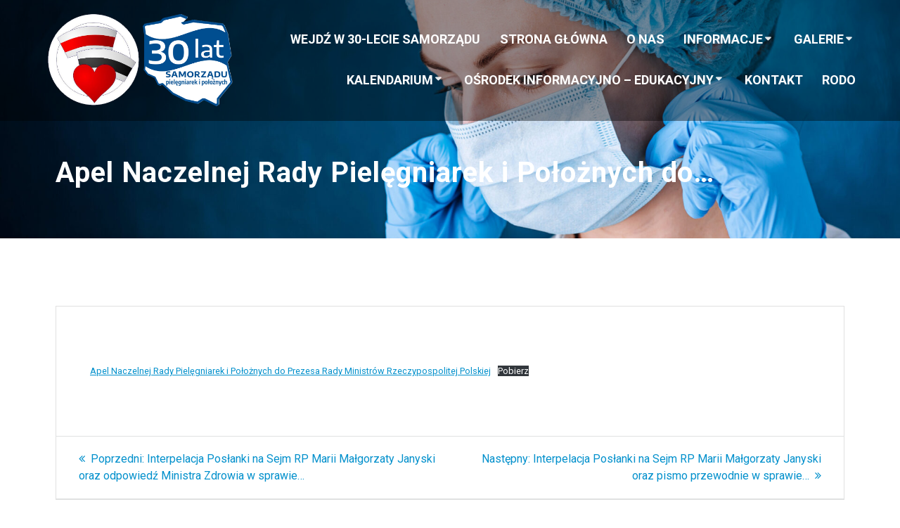

--- FILE ---
content_type: text/html; charset=UTF-8
request_url: https://oipip.pila.pl/apel-naczelnej-rady-pielegniarek-i-poloznych-do/
body_size: 26580
content:
<!DOCTYPE html>
<html lang="pl-PL">
<head>
    <meta charset="UTF-8">
    <meta name="viewport" content="width=device-width, initial-scale=1">
    <link rel="profile" href="http://gmpg.org/xfn/11">

	    <script>
        (function (exports, d) {
            var _isReady = false,
                _event,
                _fns = [];

            function onReady(event) {
                d.removeEventListener("DOMContentLoaded", onReady);
                _isReady = true;
                _event = event;
                _fns.forEach(function (_fn) {
                    var fn = _fn[0],
                        context = _fn[1];
                    fn.call(context || exports, window.jQuery);
                });
            }

            function onReadyIe(event) {
                if (d.readyState === "complete") {
                    d.detachEvent("onreadystatechange", onReadyIe);
                    _isReady = true;
                    _event = event;
                    _fns.forEach(function (_fn) {
                        var fn = _fn[0],
                            context = _fn[1];
                        fn.call(context || exports, event);
                    });
                }
            }

            d.addEventListener && d.addEventListener("DOMContentLoaded", onReady) ||
            d.attachEvent && d.attachEvent("onreadystatechange", onReadyIe);

            function domReady(fn, context) {
                if (_isReady) {
                    fn.call(context, _event);
                }

                _fns.push([fn, context]);
            }

            exports.mesmerizeDomReady = domReady;
        })(window, document);
    </script>
	<title>Apel Naczelnej Rady Pielęgniarek i Położnych do&#8230; &#8211; Okręgowa Izba Pielęgniarek i Położnych z siedzibą w Pile</title>
<meta name='robots' content='max-image-preview:large' />
	<style>img:is([sizes="auto" i], [sizes^="auto," i]) { contain-intrinsic-size: 3000px 1500px }</style>
	<link rel='dns-prefetch' href='//fonts.googleapis.com' />
<link rel="alternate" type="application/rss+xml" title="Okręgowa Izba Pielęgniarek i Położnych z siedzibą w Pile &raquo; Kanał z wpisami" href="https://oipip.pila.pl/feed/" />
<link rel="alternate" type="application/rss+xml" title="Okręgowa Izba Pielęgniarek i Położnych z siedzibą w Pile &raquo; Kanał z komentarzami" href="https://oipip.pila.pl/comments/feed/" />
<link rel="alternate" type="application/rss+xml" title="Okręgowa Izba Pielęgniarek i Położnych z siedzibą w Pile &raquo; Apel Naczelnej Rady Pielęgniarek i Położnych do&#8230; Kanał z komentarzami" href="https://oipip.pila.pl/apel-naczelnej-rady-pielegniarek-i-poloznych-do/feed/" />
<script type="text/javascript">
/* <![CDATA[ */
window._wpemojiSettings = {"baseUrl":"https:\/\/s.w.org\/images\/core\/emoji\/16.0.1\/72x72\/","ext":".png","svgUrl":"https:\/\/s.w.org\/images\/core\/emoji\/16.0.1\/svg\/","svgExt":".svg","source":{"concatemoji":"https:\/\/oipip.pila.pl\/wp-includes\/js\/wp-emoji-release.min.js?ver=6.8.3"}};
/*! This file is auto-generated */
!function(s,n){var o,i,e;function c(e){try{var t={supportTests:e,timestamp:(new Date).valueOf()};sessionStorage.setItem(o,JSON.stringify(t))}catch(e){}}function p(e,t,n){e.clearRect(0,0,e.canvas.width,e.canvas.height),e.fillText(t,0,0);var t=new Uint32Array(e.getImageData(0,0,e.canvas.width,e.canvas.height).data),a=(e.clearRect(0,0,e.canvas.width,e.canvas.height),e.fillText(n,0,0),new Uint32Array(e.getImageData(0,0,e.canvas.width,e.canvas.height).data));return t.every(function(e,t){return e===a[t]})}function u(e,t){e.clearRect(0,0,e.canvas.width,e.canvas.height),e.fillText(t,0,0);for(var n=e.getImageData(16,16,1,1),a=0;a<n.data.length;a++)if(0!==n.data[a])return!1;return!0}function f(e,t,n,a){switch(t){case"flag":return n(e,"\ud83c\udff3\ufe0f\u200d\u26a7\ufe0f","\ud83c\udff3\ufe0f\u200b\u26a7\ufe0f")?!1:!n(e,"\ud83c\udde8\ud83c\uddf6","\ud83c\udde8\u200b\ud83c\uddf6")&&!n(e,"\ud83c\udff4\udb40\udc67\udb40\udc62\udb40\udc65\udb40\udc6e\udb40\udc67\udb40\udc7f","\ud83c\udff4\u200b\udb40\udc67\u200b\udb40\udc62\u200b\udb40\udc65\u200b\udb40\udc6e\u200b\udb40\udc67\u200b\udb40\udc7f");case"emoji":return!a(e,"\ud83e\udedf")}return!1}function g(e,t,n,a){var r="undefined"!=typeof WorkerGlobalScope&&self instanceof WorkerGlobalScope?new OffscreenCanvas(300,150):s.createElement("canvas"),o=r.getContext("2d",{willReadFrequently:!0}),i=(o.textBaseline="top",o.font="600 32px Arial",{});return e.forEach(function(e){i[e]=t(o,e,n,a)}),i}function t(e){var t=s.createElement("script");t.src=e,t.defer=!0,s.head.appendChild(t)}"undefined"!=typeof Promise&&(o="wpEmojiSettingsSupports",i=["flag","emoji"],n.supports={everything:!0,everythingExceptFlag:!0},e=new Promise(function(e){s.addEventListener("DOMContentLoaded",e,{once:!0})}),new Promise(function(t){var n=function(){try{var e=JSON.parse(sessionStorage.getItem(o));if("object"==typeof e&&"number"==typeof e.timestamp&&(new Date).valueOf()<e.timestamp+604800&&"object"==typeof e.supportTests)return e.supportTests}catch(e){}return null}();if(!n){if("undefined"!=typeof Worker&&"undefined"!=typeof OffscreenCanvas&&"undefined"!=typeof URL&&URL.createObjectURL&&"undefined"!=typeof Blob)try{var e="postMessage("+g.toString()+"("+[JSON.stringify(i),f.toString(),p.toString(),u.toString()].join(",")+"));",a=new Blob([e],{type:"text/javascript"}),r=new Worker(URL.createObjectURL(a),{name:"wpTestEmojiSupports"});return void(r.onmessage=function(e){c(n=e.data),r.terminate(),t(n)})}catch(e){}c(n=g(i,f,p,u))}t(n)}).then(function(e){for(var t in e)n.supports[t]=e[t],n.supports.everything=n.supports.everything&&n.supports[t],"flag"!==t&&(n.supports.everythingExceptFlag=n.supports.everythingExceptFlag&&n.supports[t]);n.supports.everythingExceptFlag=n.supports.everythingExceptFlag&&!n.supports.flag,n.DOMReady=!1,n.readyCallback=function(){n.DOMReady=!0}}).then(function(){return e}).then(function(){var e;n.supports.everything||(n.readyCallback(),(e=n.source||{}).concatemoji?t(e.concatemoji):e.wpemoji&&e.twemoji&&(t(e.twemoji),t(e.wpemoji)))}))}((window,document),window._wpemojiSettings);
/* ]]> */
</script>
<link rel='stylesheet' id='owl-carousel-min-css-css' href='https://oipip.pila.pl/wp-content/themes/mesmerize-pro/pro/assets/css/owlcarousel/owl.carousel.min.css?ver=6.8.3' type='text/css' media='all' />
<link rel='stylesheet' id='owl-carousel-theme-default-min-css-css' href='https://oipip.pila.pl/wp-content/themes/mesmerize-pro/pro/assets/css/owlcarousel/mesmerize-owl-theme.min.css?ver=6.8.3' type='text/css' media='all' />
<style id='wp-emoji-styles-inline-css' type='text/css'>

	img.wp-smiley, img.emoji {
		display: inline !important;
		border: none !important;
		box-shadow: none !important;
		height: 1em !important;
		width: 1em !important;
		margin: 0 0.07em !important;
		vertical-align: -0.1em !important;
		background: none !important;
		padding: 0 !important;
	}
</style>
<link rel='stylesheet' id='wp-block-library-css' href='https://oipip.pila.pl/wp-includes/css/dist/block-library/style.min.css?ver=6.8.3' type='text/css' media='all' />
<style id='classic-theme-styles-inline-css' type='text/css'>
/*! This file is auto-generated */
.wp-block-button__link{color:#fff;background-color:#32373c;border-radius:9999px;box-shadow:none;text-decoration:none;padding:calc(.667em + 2px) calc(1.333em + 2px);font-size:1.125em}.wp-block-file__button{background:#32373c;color:#fff;text-decoration:none}
</style>
<style id='global-styles-inline-css' type='text/css'>
:root{--wp--preset--aspect-ratio--square: 1;--wp--preset--aspect-ratio--4-3: 4/3;--wp--preset--aspect-ratio--3-4: 3/4;--wp--preset--aspect-ratio--3-2: 3/2;--wp--preset--aspect-ratio--2-3: 2/3;--wp--preset--aspect-ratio--16-9: 16/9;--wp--preset--aspect-ratio--9-16: 9/16;--wp--preset--color--black: #000000;--wp--preset--color--cyan-bluish-gray: #abb8c3;--wp--preset--color--white: #ffffff;--wp--preset--color--pale-pink: #f78da7;--wp--preset--color--vivid-red: #cf2e2e;--wp--preset--color--luminous-vivid-orange: #ff6900;--wp--preset--color--luminous-vivid-amber: #fcb900;--wp--preset--color--light-green-cyan: #7bdcb5;--wp--preset--color--vivid-green-cyan: #00d084;--wp--preset--color--pale-cyan-blue: #8ed1fc;--wp--preset--color--vivid-cyan-blue: #0693e3;--wp--preset--color--vivid-purple: #9b51e0;--wp--preset--gradient--vivid-cyan-blue-to-vivid-purple: linear-gradient(135deg,rgba(6,147,227,1) 0%,rgb(155,81,224) 100%);--wp--preset--gradient--light-green-cyan-to-vivid-green-cyan: linear-gradient(135deg,rgb(122,220,180) 0%,rgb(0,208,130) 100%);--wp--preset--gradient--luminous-vivid-amber-to-luminous-vivid-orange: linear-gradient(135deg,rgba(252,185,0,1) 0%,rgba(255,105,0,1) 100%);--wp--preset--gradient--luminous-vivid-orange-to-vivid-red: linear-gradient(135deg,rgba(255,105,0,1) 0%,rgb(207,46,46) 100%);--wp--preset--gradient--very-light-gray-to-cyan-bluish-gray: linear-gradient(135deg,rgb(238,238,238) 0%,rgb(169,184,195) 100%);--wp--preset--gradient--cool-to-warm-spectrum: linear-gradient(135deg,rgb(74,234,220) 0%,rgb(151,120,209) 20%,rgb(207,42,186) 40%,rgb(238,44,130) 60%,rgb(251,105,98) 80%,rgb(254,248,76) 100%);--wp--preset--gradient--blush-light-purple: linear-gradient(135deg,rgb(255,206,236) 0%,rgb(152,150,240) 100%);--wp--preset--gradient--blush-bordeaux: linear-gradient(135deg,rgb(254,205,165) 0%,rgb(254,45,45) 50%,rgb(107,0,62) 100%);--wp--preset--gradient--luminous-dusk: linear-gradient(135deg,rgb(255,203,112) 0%,rgb(199,81,192) 50%,rgb(65,88,208) 100%);--wp--preset--gradient--pale-ocean: linear-gradient(135deg,rgb(255,245,203) 0%,rgb(182,227,212) 50%,rgb(51,167,181) 100%);--wp--preset--gradient--electric-grass: linear-gradient(135deg,rgb(202,248,128) 0%,rgb(113,206,126) 100%);--wp--preset--gradient--midnight: linear-gradient(135deg,rgb(2,3,129) 0%,rgb(40,116,252) 100%);--wp--preset--font-size--small: 13px;--wp--preset--font-size--medium: 20px;--wp--preset--font-size--large: 36px;--wp--preset--font-size--x-large: 42px;--wp--preset--spacing--20: 0.44rem;--wp--preset--spacing--30: 0.67rem;--wp--preset--spacing--40: 1rem;--wp--preset--spacing--50: 1.5rem;--wp--preset--spacing--60: 2.25rem;--wp--preset--spacing--70: 3.38rem;--wp--preset--spacing--80: 5.06rem;--wp--preset--shadow--natural: 6px 6px 9px rgba(0, 0, 0, 0.2);--wp--preset--shadow--deep: 12px 12px 50px rgba(0, 0, 0, 0.4);--wp--preset--shadow--sharp: 6px 6px 0px rgba(0, 0, 0, 0.2);--wp--preset--shadow--outlined: 6px 6px 0px -3px rgba(255, 255, 255, 1), 6px 6px rgba(0, 0, 0, 1);--wp--preset--shadow--crisp: 6px 6px 0px rgba(0, 0, 0, 1);}:where(.is-layout-flex){gap: 0.5em;}:where(.is-layout-grid){gap: 0.5em;}body .is-layout-flex{display: flex;}.is-layout-flex{flex-wrap: wrap;align-items: center;}.is-layout-flex > :is(*, div){margin: 0;}body .is-layout-grid{display: grid;}.is-layout-grid > :is(*, div){margin: 0;}:where(.wp-block-columns.is-layout-flex){gap: 2em;}:where(.wp-block-columns.is-layout-grid){gap: 2em;}:where(.wp-block-post-template.is-layout-flex){gap: 1.25em;}:where(.wp-block-post-template.is-layout-grid){gap: 1.25em;}.has-black-color{color: var(--wp--preset--color--black) !important;}.has-cyan-bluish-gray-color{color: var(--wp--preset--color--cyan-bluish-gray) !important;}.has-white-color{color: var(--wp--preset--color--white) !important;}.has-pale-pink-color{color: var(--wp--preset--color--pale-pink) !important;}.has-vivid-red-color{color: var(--wp--preset--color--vivid-red) !important;}.has-luminous-vivid-orange-color{color: var(--wp--preset--color--luminous-vivid-orange) !important;}.has-luminous-vivid-amber-color{color: var(--wp--preset--color--luminous-vivid-amber) !important;}.has-light-green-cyan-color{color: var(--wp--preset--color--light-green-cyan) !important;}.has-vivid-green-cyan-color{color: var(--wp--preset--color--vivid-green-cyan) !important;}.has-pale-cyan-blue-color{color: var(--wp--preset--color--pale-cyan-blue) !important;}.has-vivid-cyan-blue-color{color: var(--wp--preset--color--vivid-cyan-blue) !important;}.has-vivid-purple-color{color: var(--wp--preset--color--vivid-purple) !important;}.has-black-background-color{background-color: var(--wp--preset--color--black) !important;}.has-cyan-bluish-gray-background-color{background-color: var(--wp--preset--color--cyan-bluish-gray) !important;}.has-white-background-color{background-color: var(--wp--preset--color--white) !important;}.has-pale-pink-background-color{background-color: var(--wp--preset--color--pale-pink) !important;}.has-vivid-red-background-color{background-color: var(--wp--preset--color--vivid-red) !important;}.has-luminous-vivid-orange-background-color{background-color: var(--wp--preset--color--luminous-vivid-orange) !important;}.has-luminous-vivid-amber-background-color{background-color: var(--wp--preset--color--luminous-vivid-amber) !important;}.has-light-green-cyan-background-color{background-color: var(--wp--preset--color--light-green-cyan) !important;}.has-vivid-green-cyan-background-color{background-color: var(--wp--preset--color--vivid-green-cyan) !important;}.has-pale-cyan-blue-background-color{background-color: var(--wp--preset--color--pale-cyan-blue) !important;}.has-vivid-cyan-blue-background-color{background-color: var(--wp--preset--color--vivid-cyan-blue) !important;}.has-vivid-purple-background-color{background-color: var(--wp--preset--color--vivid-purple) !important;}.has-black-border-color{border-color: var(--wp--preset--color--black) !important;}.has-cyan-bluish-gray-border-color{border-color: var(--wp--preset--color--cyan-bluish-gray) !important;}.has-white-border-color{border-color: var(--wp--preset--color--white) !important;}.has-pale-pink-border-color{border-color: var(--wp--preset--color--pale-pink) !important;}.has-vivid-red-border-color{border-color: var(--wp--preset--color--vivid-red) !important;}.has-luminous-vivid-orange-border-color{border-color: var(--wp--preset--color--luminous-vivid-orange) !important;}.has-luminous-vivid-amber-border-color{border-color: var(--wp--preset--color--luminous-vivid-amber) !important;}.has-light-green-cyan-border-color{border-color: var(--wp--preset--color--light-green-cyan) !important;}.has-vivid-green-cyan-border-color{border-color: var(--wp--preset--color--vivid-green-cyan) !important;}.has-pale-cyan-blue-border-color{border-color: var(--wp--preset--color--pale-cyan-blue) !important;}.has-vivid-cyan-blue-border-color{border-color: var(--wp--preset--color--vivid-cyan-blue) !important;}.has-vivid-purple-border-color{border-color: var(--wp--preset--color--vivid-purple) !important;}.has-vivid-cyan-blue-to-vivid-purple-gradient-background{background: var(--wp--preset--gradient--vivid-cyan-blue-to-vivid-purple) !important;}.has-light-green-cyan-to-vivid-green-cyan-gradient-background{background: var(--wp--preset--gradient--light-green-cyan-to-vivid-green-cyan) !important;}.has-luminous-vivid-amber-to-luminous-vivid-orange-gradient-background{background: var(--wp--preset--gradient--luminous-vivid-amber-to-luminous-vivid-orange) !important;}.has-luminous-vivid-orange-to-vivid-red-gradient-background{background: var(--wp--preset--gradient--luminous-vivid-orange-to-vivid-red) !important;}.has-very-light-gray-to-cyan-bluish-gray-gradient-background{background: var(--wp--preset--gradient--very-light-gray-to-cyan-bluish-gray) !important;}.has-cool-to-warm-spectrum-gradient-background{background: var(--wp--preset--gradient--cool-to-warm-spectrum) !important;}.has-blush-light-purple-gradient-background{background: var(--wp--preset--gradient--blush-light-purple) !important;}.has-blush-bordeaux-gradient-background{background: var(--wp--preset--gradient--blush-bordeaux) !important;}.has-luminous-dusk-gradient-background{background: var(--wp--preset--gradient--luminous-dusk) !important;}.has-pale-ocean-gradient-background{background: var(--wp--preset--gradient--pale-ocean) !important;}.has-electric-grass-gradient-background{background: var(--wp--preset--gradient--electric-grass) !important;}.has-midnight-gradient-background{background: var(--wp--preset--gradient--midnight) !important;}.has-small-font-size{font-size: var(--wp--preset--font-size--small) !important;}.has-medium-font-size{font-size: var(--wp--preset--font-size--medium) !important;}.has-large-font-size{font-size: var(--wp--preset--font-size--large) !important;}.has-x-large-font-size{font-size: var(--wp--preset--font-size--x-large) !important;}
:where(.wp-block-post-template.is-layout-flex){gap: 1.25em;}:where(.wp-block-post-template.is-layout-grid){gap: 1.25em;}
:where(.wp-block-columns.is-layout-flex){gap: 2em;}:where(.wp-block-columns.is-layout-grid){gap: 2em;}
:root :where(.wp-block-pullquote){font-size: 1.5em;line-height: 1.6;}
</style>
<link rel='stylesheet' id='mesmerize-style-css' href='https://oipip.pila.pl/wp-content/themes/mesmerize-pro/style.min.css?ver=1.6.129' type='text/css' media='all' />
<style id='mesmerize-style-inline-css' type='text/css'>
img.logo.dark, img.custom-logo{width:auto;max-height:140px !important;}
/** cached kirki style */.footer .footer-content{background-color:#FFF;border-top-color:rgb(2,144,204);border-top-width:3px;border-top-style:solid;}.footer h1, .footer h2, .footer h3, .footer h4, .footer h5, .footer h6{color:#262D3F!important;}.footer p, .footer{color:#989898;}.footer a{color:#9B9B9B;}.footer a:hover{color:#03A9F4;}.footer a .fa, .footer .fa{color:#3F464C;}.footer a:hover .fa{color:#3F464C;}.footer-border-accent{border-color:#F8F8F8 !important;}.footer-bg-accent{background-color:#F8F8F8 !important;}body{font-family:Roboto, Helvetica, Arial, sans-serif;color:#404040;}body h1{font-family:Roboto, Helvetica, Arial, sans-serif;font-weight:600;font-style:normal;font-size:2.625rem;line-height:4rem;color:#404040;}body h2{font-family:Roboto, Helvetica, Arial, sans-serif;font-weight:600;font-style:normal;font-size:2.188rem;line-height:2.5rem;text-transform:none;color:#404040;}body h3{font-family:Roboto, Helvetica, Arial, sans-serif;font-weight:600;font-style:normal;font-size:1.313rem;line-height:2.25rem;text-transform:none;color:#404040;}body h4{font-family:Roboto, Helvetica, Arial, sans-serif;font-weight:600;font-style:normal;font-size:0.963rem;line-height:1.75rem;letter-spacing:0.0625rem;text-transform:none;color:#404040;}body h5{font-family:Roboto, Helvetica, Arial, sans-serif;font-weight:800;font-style:normal;font-size:0.875rem;line-height:1.5rem;letter-spacing:2px;text-transform:none;color:#404040;}body h6{font-family:Roboto, Helvetica, Arial, sans-serif;font-weight:800;font-style:normal;font-size:0.766rem;line-height:1.375rem;letter-spacing:0.1875rem;color:#404040;}.header-homepage:not(.header-slide).color-overlay:before{background:#0c0070;}.header-homepage:not(.header-slide) .background-overlay,.header-homepage:not(.header-slide).color-overlay::before{opacity:0.5;}.header-homepage p.header-subtitle2{margin-top:0;margin-bottom:20px;font-family:Roboto, Helvetica, Arial, sans-serif;font-weight:300;font-size:1.4em;line-height:130%;letter-spacing:0px;text-transform:none;color:#ffffff;background:rgba(0,0,0,0);padding-top:0px;padding-bottom:0px;padding-left:0px;padding-right:0px;-webkit-border-radius:0px;-moz-border-radius:0px;border-radius:0px;}.header-homepage h1.hero-title{font-family:Muli, Helvetica, Arial, sans-serif;font-weight:300;font-size:3.3em;line-height:114%;letter-spacing:0.9px;text-transform:none;color:#ffffff;}.header-homepage .hero-title{margin-top:0;margin-bottom:20px;background:rgba(0,0,0,0);padding-top:0px;padding-bottom:0px;padding-left:0px;padding-right:0px;-webkit-border-radius:0px;-moz-border-radius:0px;border-radius:0px;}.header-homepage p.header-subtitle{margin-top:0;margin-bottom:20px;font-family:Muli, Helvetica, Arial, sans-serif;font-weight:300;font-size:1.3em;line-height:130%;letter-spacing:0px;text-transform:none;color:#ffffff;background:rgba(0,0,0,0);padding-top:0px;padding-bottom:0px;padding-left:0px;padding-right:0px;-webkit-border-radius:0px;-moz-border-radius:0px;border-radius:0px;}.header-buttons-wrapper{background:rgba(0,0,0,0);padding-top:0px;padding-bottom:0px;padding-left:0px;padding-right:0px;-webkit-border-radius:0px;-moz-border-radius:0px;border-radius:0px;}.inner-header-description{padding-top:4%;padding-bottom:4%;}.inner-header-description .header-subtitle{font-family:Muli, Helvetica, Arial, sans-serif;font-weight:300;font-style:normal;font-size:1.3em;line-height:130%;letter-spacing:0px;text-transform:none;color:#ffffff;}.inner-header-description h1.hero-title{font-family:Roboto, Helvetica, Arial, sans-serif;font-weight:700;font-style:normal;font-size:2.5em;line-height:114%;letter-spacing:0.9px;text-transform:none;color:#FFFFFF;}.header-top-bar .header-top-bar-area.area-left span{color:#FFFFFF;}.header-top-bar .header-top-bar-area.area-left i.fa{color:#FFFFFF;}.header-top-bar .header-top-bar-area.area-left .top-bar-social-icons i{color:#fff;}.header-top-bar .header-top-bar-area.area-left .top-bar-social-icons i:hover{color:#fff;}.header-top-bar .header-top-bar-area.area-left .top-bar-menu > li > a{color:#fff;}.header-top-bar .header-top-bar-area.area-left .top-bar-menu > li > a:hover{color:#fff!important;}.header-top-bar .header-top-bar-area.area-left .top-bar-menu > li > a:visited{color:#fff;}.header-top-bar .header-top-bar-area.area-left span.top-bar-text{color:#fff;}.header-top-bar .header-top-bar-area.area-right span{color:#FFFFFF;}.header-top-bar .header-top-bar-area.area-right i.fa{color:#999;}.header-top-bar .header-top-bar-area.area-right .top-bar-social-icons i{color:#fff;}.header-top-bar .header-top-bar-area.area-right .top-bar-social-icons i:hover{color:#fff;}.header-top-bar .header-top-bar-area.area-right .top-bar-menu > li > a{color:#fff;}.header-top-bar .header-top-bar-area.area-right .top-bar-menu > li > a:hover{color:#fff!important;}.header-top-bar .header-top-bar-area.area-right .top-bar-menu > li > a:visited{color:#fff;}.header-top-bar .header-top-bar-area.area-right span.top-bar-text{color:#fff;}.mesmerize-inner-page .navigation-bar.coloured-nav:not(.fixto-fixed){background-color:rgba(0,0,0,0.393)!important;}.mesmerize-inner-page .fixto-fixed .main_menu_col, .mesmerize-inner-page .fixto-fixed .main-menu{justify-content:flex-end!important;}.mesmerize-inner-page .navigation-bar.fixto-fixed{background-color:rgb(255,255,255)!important;}.mesmerize-inner-page #main_menu > li > a{font-family:Roboto, Helvetica, Arial, sans-serif;font-weight:700;font-style:normal;font-size:18px;line-height:150%;letter-spacing:0;text-transform:uppercase;}.mesmerize-front-page .navigation-bar.coloured-nav:not(.fixto-fixed){background-color:rgba(0,0,0,0.393)!important;}.mesmerize-front-page .fixto-fixed .main_menu_col, .mesmerize-front-page .fixto-fixed .main-menu{justify-content:flex-end!important;}.mesmerize-front-page .navigation-bar.fixto-fixed{background-color:rgb(255,255,255)!important;}.mesmerize-front-page #main_menu > li > a{font-family:Roboto, Helvetica, Arial, sans-serif;font-weight:700;font-style:normal;font-size:18px;line-height:150%;letter-spacing:0;text-transform:uppercase;}.mesmerize-front-page #main_menu > li li > a{font-family:Roboto, Helvetica, Arial, sans-serif;font-weight:300;font-style:normal;font-size:0.875rem;line-height:120%;letter-spacing:0px;text-transform:uppercase;}.mesmerize-front-page .header-nav-area .social-icons a{color:#FFFFFF!important;}.mesmerize-front-page .fixto-fixed .header-nav-area .social-icons a{color:#000000!important;}.mesmerize-front-page  .nav-search.widget_search *{color:#FFFFFF;}.mesmerize-front-page  .nav-search.widget_search input{border-color:#FFFFFF;}.mesmerize-front-page  .nav-search.widget_search input::-webkit-input-placeholder{color:#FFFFFF;}.mesmerize-front-page  .nav-search.widget_search input:-ms-input-placeholder{color:#FFFFFF;}.mesmerize-front-page  .nav-search.widget_search input:-moz-placeholder{color:#FFFFFF;}.mesmerize-front-page .fixto-fixed  .nav-search.widget_search *{color:#000000;}.mesmerize-front-page .fixto-fixed  .nav-search.widget_search input{border-color:#000000;}.mesmerize-front-page .fixto-fixed  .nav-search.widget_search input::-webkit-input-placeholder{color:#000000;}.mesmerize-front-page .fixto-fixed  .nav-search.widget_search input:-ms-input-placeholder{color:#000000;}.mesmerize-front-page .fixto-fixed  .nav-search.widget_search input:-moz-placeholder{color:#000000;}.mesmerize-inner-page .inner_header-nav-area .social-icons a{color:#FFFFFF!important;}.mesmerize-inner-page .fixto-fixed .inner_header-nav-area .social-icons a{color:#000000!important;}.mesmerize-inner-page .nav-search.widget_search *{color:#FFFFFF;}.mesmerize-inner-page .nav-search.widget_search input{border-color:#FFFFFF;}.mesmerize-inner-page .nav-search.widget_search input::-webkit-input-placeholder{color:#FFFFFF;}.mesmerize-inner-page .nav-search.widget_search input:-ms-input-placeholder{color:#FFFFFF;}.mesmerize-inner-page .nav-search.widget_search input:-moz-placeholder{color:#FFFFFF;}.mesmerize-inner-page .fixto-fixed .nav-search.widget_search *{color:#000000;}.mesmerize-inner-page .fixto-fixed .nav-search.widget_search input{border-color:#000000;}.mesmerize-inner-page .fixto-fixed .nav-search.widget_search input::-webkit-input-placeholder{color:#000000;}.mesmerize-inner-page .fixto-fixed .nav-search.widget_search input:-ms-input-placeholder{color:#000000;}.mesmerize-inner-page .fixto-fixed .nav-search.widget_search input:-moz-placeholder{color:#000000;}[data-component="offcanvas"] i.fa{color:rgb(255,255,255)!important;}[data-component="offcanvas"] .bubble{background-color:rgb(255,255,255)!important;}.fixto-fixed [data-component="offcanvas"] i.fa{color:rgb(48,101,181)!important;}.fixto-fixed [data-component="offcanvas"] .bubble{background-color:rgb(48,101,181)!important;}#offcanvas-wrapper{background-color:#222B34!important;}html.has-offscreen body:after{background-color:rgba(34, 43, 52, 0.7)!important;}#offcanvas-wrapper *:not(.arrow){color:#ffffff!important;}#offcanvas_menu li.open, #offcanvas_menu li.current-menu-item, #offcanvas_menu li.current-menu-item > a, #offcanvas_menu li.current_page_item, #offcanvas_menu li.current_page_item > a{background-color:#FFFFFF;}#offcanvas_menu li.open > a, #offcanvas_menu li.open > a > i, #offcanvas_menu li.current-menu-item > a, #offcanvas_menu li.current_page_item > a{color:#3065B5!important;}#offcanvas_menu li.open > a, #offcanvas_menu li.current-menu-item > a, #offcanvas_menu li.current_page_item > a{border-left-color:#3065B5!important;}#offcanvas_menu li > ul{background-color:#686B77;}#offcanvas_menu li > a{font-family:"Open Sans", Helvetica, Arial, sans-serif;font-weight:400;font-size:0.875rem;line-height:100%;letter-spacing:0px;text-transform:none;}.navigation-bar.homepage.coloured-nav a.text-logo,.navigation-bar.homepage.coloured-nav #main_menu li.logo > a.text-logo,.navigation-bar.homepage.coloured-nav #main_menu li.logo > a.text-logo:hover{color:#FFFFFF;font-family:Roboto, Helvetica, Arial, sans-serif;font-weight:500;font-style:normal;font-size:1.6rem;line-height:100%;letter-spacing:0px;text-transform:uppercase;}.navigation-bar.homepage.fixto-fixed a.text-logo,.navigation-bar.homepage.fixto-fixed .dark-logo a.text-logo{color:#3065B5!important;}.navigation-bar:not(.homepage) a.text-logo,.navigation-bar:not(.homepage) #main_menu li.logo > a.text-logo,.navigation-bar:not(.homepage) #main_menu li.logo > a.text-logo:hover,.navigation-bar:not(.homepage) a.text-logo,.navigation-bar:not(.homepage) #main_menu li.logo > a.text-logo,.navigation-bar:not(.homepage) #main_menu li.logo > a.text-logo:hover{color:#FFFFFF;font-family:Roboto, Helvetica, Arial, sans-serif;font-weight:500;font-style:normal;font-size:1.6rem;line-height:100%;letter-spacing:0px;text-transform:uppercase;}.navigation-bar.fixto-fixed:not(.homepage) a.text-logo,.navigation-bar.fixto-fixed:not(.homepage) .dark-logo a.text-logo, .navigation-bar.alternate:not(.homepage) a.text-logo, .navigation-bar.alternate:not(.homepage) .dark-logo a.text-logo{color:#3065B5!important;}.owl-carousel .animated{animation-duration:1000ms;-webkit-animation-duration:1000ms;}#header-slides-container .owl-stage{background:#000000;}.header-slider-navigation.separated .owl-nav .owl-next,.header-slider-navigation.separated .owl-nav .owl-prev{margin-left:40px;margin-right:40px;}.header-slider-navigation .owl-nav .owl-next,.header-slider-navigation .owl-nav .owl-prev{padding:0px;background:rgba(0, 0, 0, 0);}.header-slider-navigation .owl-nav .owl-next i,.header-slider-navigation .owl-nav .owl-prev i{font-size:18px;width:18px;height:18px;color:#ffffff;}.header-slider-navigation .owl-nav .owl-next:hover,.header-slider-navigation .owl-nav .owl-prev:hover{background:rgba(0, 0, 0, 0);}.header-slider-navigation .owl-dots{margin-bottom:0px;margin-top:0px;}.header-slider-navigation .owl-dots .owl-dot span{background:rgba(255,255,255,0.3);}.header-slider-navigation .owl-dots .owl-dot.active span,.header-slider-navigation .owl-dots .owl-dot:hover span{background:#ffffff;}.header-slider-navigation .owl-dots .owl-dot{margin:0px 7px;}@media (min-width: 767px){.footer .footer-content{padding-top:15px;padding-bottom:15px;}}@media (max-width: 1023px){body{font-size:calc( 16px * 0.875 );}}@media (min-width: 1024px){body{font-size:16px;}}@media only screen and (min-width: 768px){body h1{font-size:3rem;}body h2{font-size:2.5rem;}body h3{font-size:1.5rem;}body h4{font-size:1.1rem;}body h5{font-size:1rem;}body h6{font-size:0.875rem;}.header-homepage p.header-subtitle2{font-size:1.4em;}.header-homepage h1.hero-title{font-size:3.5rem;}.header-homepage p.header-subtitle{font-size:1.3em;}.header-content .align-holder{width:85%!important;}.inner-header-description{text-align:left!important;}.inner-header-description .header-subtitle{font-size:1.3em;}.inner-header-description h1.hero-title{font-size:2.5em;}}@media screen and (min-width: 768px){.header-homepage{background-position:center center;}.header{background-position:center center;}}
</style>
<link rel='stylesheet' id='mesmerize-fonts-css' href="#" data-href='https://fonts.googleapis.com/css?family=Open+Sans%3A300%2Cregular%2C600%2C700%2C800%2C300%2C400%2C600%2C700%7CMuli%3A300%2C300italic%2C400%2C400italic%2C600%2C600italic%2C700%2C700italic%2C900%2C900italic%2C300%2C300italic%2C400%2C400italic%2C600%2C600italic%2C700%2C700italic%2C900%2C900italic%7CPlayfair+Display%3A400%2C400italic%2C700%2C700italic%2C400%2C400italic%2C700%2C700italic%7CRoboto%3A100%2C300%2Cregular%2C500%2C700%2C900&#038;subset=latin%2Clatin-ext&#038;display=swap' type='text/css' media='all' />
<link rel='stylesheet' id='mesmerize-style-bundle-css' href='https://oipip.pila.pl/wp-content/themes/mesmerize-pro/pro/assets/css/theme.bundle.min.css?ver=1.6.129' type='text/css' media='all' />
<script type="text/javascript" src="https://oipip.pila.pl/wp-includes/js/jquery/jquery.min.js?ver=3.7.1" id="jquery-core-js"></script>
<script type="text/javascript" id="jquery-core-js-after">
/* <![CDATA[ */
    
        (function () {
            function setHeaderTopSpacing() {

                setTimeout(function() {
                  var headerTop = document.querySelector('.header-top');
                  var headers = document.querySelectorAll('.header-wrapper .header,.header-wrapper .header-homepage');

                  for (var i = 0; i < headers.length; i++) {
                      var item = headers[i];
                      item.style.paddingTop = headerTop.getBoundingClientRect().height + "px";
                  }

                    var languageSwitcher = document.querySelector('.mesmerize-language-switcher');

                    if(languageSwitcher){
                        languageSwitcher.style.top = "calc( " +  headerTop.getBoundingClientRect().height + "px + 1rem)" ;
                    }
                    
                }, 100);

             
            }

            window.addEventListener('resize', setHeaderTopSpacing);
            window.mesmerizeSetHeaderTopSpacing = setHeaderTopSpacing
            mesmerizeDomReady(setHeaderTopSpacing);
        })();
    
    
/* ]]> */
</script>
<script type="text/javascript" src="https://oipip.pila.pl/wp-includes/js/jquery/jquery-migrate.min.js?ver=3.4.1" id="jquery-migrate-js"></script>
<script type="text/javascript" src="https://oipip.pila.pl/wp-content/themes/mesmerize-pro/pro/assets/js/owl.carousel.min.js?ver=6.8.3" id="owl-carousel-min-js-js"></script>
<script type="text/javascript" id="mesmerize-slider-custom-js-js-before">
/* <![CDATA[ */
_sliderSettings = {"slideRewind":true,"slideAutoplay":true,"sliderShowPlayPause":false,"slideDuration":7000,"slideProgressBar":false,"slideProgressBarHeight":5,"slideAnimationDuration":1000,"slideAnimateOut":"slideOutLeft","slideAnimateIn":"slideInRight","slideNavigation":true,"slideGroupNavigation":false,"slidePrevNextButtons":true,"slidePrevNextButtonsPosition":"center","slidePrevNextButtonsOffsetTop":0,"slidePrevNextButtonsOffsetCenter":0,"slidePrevNextButtonsOffsetBottom":0,"slidePrevNextButtonsStyle":"square-slider-button","slidePrevNextButtonsSize":"0","slidePrevButtonIcon":"fa-angle-left","slideNextButtonIcon":"fa-angle-right","slideAutoplayButtonPosition":"right bottom","slideAutoplayButtonOffsetTop":0,"slideAutoplayButtonOffsetBottom":0,"slideAutoplayButtonStyle":"square","slideAutoplayButtonSize":42,"slidePauseButtonIcon":"fa-pause","slidePlayButtonIcon":"fa-play","slidePagination":true,"slidePaginationPosition":"bottom","slidePaginationShapesType":"medium-circles","slideOverlappable":true,"slideOverlapWith":270,"slideBottomArrowOffset":5,"IEDetected":false};
/* ]]> */
</script>
<script type="text/javascript" src="https://oipip.pila.pl/wp-content/themes/mesmerize-pro/pro/assets/js/mesmerize-slider.js?ver=6.8.3" id="mesmerize-slider-custom-js-js"></script>
<link rel="https://api.w.org/" href="https://oipip.pila.pl/wp-json/" /><link rel="alternate" title="JSON" type="application/json" href="https://oipip.pila.pl/wp-json/wp/v2/posts/2670" /><link rel="EditURI" type="application/rsd+xml" title="RSD" href="https://oipip.pila.pl/xmlrpc.php?rsd" />
<meta name="generator" content="WordPress 6.8.3" />
<link rel="canonical" href="https://oipip.pila.pl/apel-naczelnej-rady-pielegniarek-i-poloznych-do/" />
<link rel='shortlink' href='https://oipip.pila.pl/?p=2670' />
<link rel="alternate" title="oEmbed (JSON)" type="application/json+oembed" href="https://oipip.pila.pl/wp-json/oembed/1.0/embed?url=https%3A%2F%2Foipip.pila.pl%2Fapel-naczelnej-rady-pielegniarek-i-poloznych-do%2F" />
<link rel="alternate" title="oEmbed (XML)" type="text/xml+oembed" href="https://oipip.pila.pl/wp-json/oembed/1.0/embed?url=https%3A%2F%2Foipip.pila.pl%2Fapel-naczelnej-rady-pielegniarek-i-poloznych-do%2F&#038;format=xml" />
    <script type="text/javascript" data-name="async-styles">
        (function () {
            var links = document.querySelectorAll('link[data-href]');
            for (var i = 0; i < links.length; i++) {
                var item = links[i];
                item.href = item.getAttribute('data-href')
            }
        })();
    </script>
	<link rel="pingback" href="https://oipip.pila.pl/xmlrpc.php">
    <style data-prefix="inner_header" data-name="menu-variant-style">/** cached menu style */.mesmerize-inner-page ul.dropdown-menu > li {  color: #FFFFFF; } .mesmerize-inner-page .fixto-fixed ul.dropdown-menu > li {  color: #3065B5; }  .mesmerize-inner-page ul.dropdown-menu.active-line-bottom > li > a, .mesmerize-inner-page ul.dropdown-menu.active-line-bottom > li > a, ul.dropdown-menu.default > li > a, .mesmerize-inner-page ul.dropdown-menu.default > li > a {   border-bottom: 3px solid transparent; } .mesmerize-inner-page ul.dropdown-menu.active-line-bottom > .current_page_item > a, .mesmerize-inner-page ul.dropdown-menu.active-line-bottom > .current-menu-item > a, ul.dropdown-menu.default > .current_page_item > a, .mesmerize-inner-page ul.dropdown-menu.default > .current-menu-item > a {  border-bottom-color: #FFFFFF; } .mesmerize-inner-page ul.dropdown-menu.active-line-bottom > li:not(.current-menu-item):not(.current_page_item):hover > a, .mesmerize-inner-page ul.dropdown-menu.active-line-bottom > li:not(.current-menu-item):not(.current_page_item).hover > a, ul.dropdown-menu.default > li:not(.current-menu-item):not(.current_page_item):hover > a, .mesmerize-inner-page ul.dropdown-menu.default > li:not(.current-menu-item):not(.current_page_item).hover > a {  color: #F2F2F2; } .mesmerize-inner-page .fixto-fixed ul.dropdown-menu.active-line-bottom > .current_page_item > a, .mesmerize-inner-page .fixto-fixed ul.dropdown-menu.active-line-bottom > .current-menu-item > a, .mesmerize-inner-page .fixto-fixed ul.dropdown-menu.default > .current_page_item > a, .mesmerize-inner-page .fixto-fixed ul.dropdown-menu.default > .current-menu-item > a {  border-bottom-color: #3065B5; } .mesmerize-inner-page .fixto-fixed ul.dropdown-menu.active-line-bottom > li:not(.current-menu-item):not(.current_page_item):hover > a, .mesmerize-inner-page .fixto-fixed ul.dropdown-menu.active-line-bottom > li:not(.current-menu-item):not(.current_page_item).hover > a, .mesmerize-inner-page .fixto-fixed ul.dropdown-menu.default > li:not(.current-menu-item):not(.current_page_item):hover > a, .mesmerize-inner-page .fixto-fixed ul.dropdown-menu.default > li:not(.current-menu-item):not(.current_page_item).hover > a {  color: #0290CC; }  .mesmerize-inner-page ul.dropdown-menu.active-line-bottom > .current_page_item > a, .mesmerize-inner-page ul.dropdown-menu.active-line-bottom > .current-menu-item > a {  color: #FFFFFF; } .mesmerize-inner-page .fixto-fixed ul.dropdown-menu.active-line-bottom > .current_page_item > a, .mesmerize-inner-page .fixto-fixed ul.dropdown-menu.active-line-bottom > .current-menu-item > a {  color: #3065B5; } .mesmerize-inner-page ul.dropdown-menu ul {  background-color: rgb(255,255,255); }  .mesmerize-inner-page ul.dropdown-menu ul li {  color: rgb(48,101,181); } .mesmerize-inner-page ul.dropdown-menu ul li.hover, .mesmerize-inner-page ul.dropdown-menu ul li:hover {  background-color: rgb(48,101,181);  color: rgb(255,255,255); }</style>
    <style data-name="menu-align">.mesmerize-inner-page .main-menu, .mesmerize-inner-page .main_menu_col {justify-content:flex-end;}</style>
        <style data-name="header-slider-content">
        
/*** {slide - 1603358713280} ***/


#header-slides-container #header-slide-1603358713280 .header-description-row {
padding:10% 0 10% 0;
}

@media (max-width: 767px) {
#header-slides-container #header-slide-1603358713280 .header-description-row {
padding:10% 0 10% 0;
}
}

@media (min-width: 768px) {
#header-slides-container #header-slide-1603358713280 .header-content .align-holder {
width:65% !important;
}
}

#header-slides-container #header-slide-1603358713280 .header-content .align-holder {
background:rgba(0,0,0,0);
padding:0px 0px 0px 0px;
border-style:solid;
border-radius:0px;
border-color:rgba(0,0,0,0);
border-width:0px 0px 0px 0px;
}

#header-slides-container #header-slide-1603358713280 .homepage-header-image {
border-color:#ffffff;
border-width:5px;
}

#header-slides-container #header-slide-1603358713280 a.video-popup-button-link {
color:#ffffff;
}

#header-slides-container #header-slide-1603358713280 a.video-popup-button-link:hover {
color:#7AA7F5;
}


#header-slides-container #header-slide-1603358713280 .slide-subtitle2 {font-family:Roboto;
font-size:3em;
line-height:120%;
letter-spacing:normal;
text-transform:none;
color:#ffffff;
font-weight:300;
font-style:normal;
}
@media (max-width:768px){ #header-slides-container #header-slide-1603358713280 .slide-subtitle2 {     font-size:2em; }}
/*** {slide - 1603358713281} ***/


#header-slides-container #header-slide-1603358713281 .header-description-row {
padding:14% 0 14% 0;
}

@media (max-width: 767px) {
#header-slides-container #header-slide-1603358713281 .header-description-row {
padding:10% 0 10% 0;
}
}

@media (min-width: 768px) {
#header-slides-container #header-slide-1603358713281 .header-content .align-holder {
width:85% !important;
}
}

#header-slides-container #header-slide-1603358713281 .header-content .align-holder {
background:rgba(0,0,0,0);
padding:0px 0px 0px 0px;
border-style:solid;
border-radius:0px;
border-color:rgba(0,0,0,0);
border-width:0px 0px 0px 0px;
}

#header-slides-container #header-slide-1603358713281 .homepage-header-image {
border-color:#ffffff;
border-width:5px;
}

#header-slides-container #header-slide-1603358713281 a.video-popup-button-link {
color:#ffffff;
}

#header-slides-container #header-slide-1603358713281 a.video-popup-button-link:hover {
color:#7AA7F5;
}


#header-slides-container #header-slide-1603358713281 .slide-subtitle2 {font-family:Roboto;
font-size:3em;
line-height:120%;
letter-spacing:normal;
text-transform:none;
color:#002238;
font-weight:300;
font-style:normal;
}
@media (max-width:768px){ #header-slides-container #header-slide-1603358713281 .slide-subtitle2 {     font-size:2em; }}
/*** {slide - 1603358713282} ***/


#header-slides-container #header-slide-1603358713282 .header-description-row {
padding:10% 0 10% 0;
}

@media (max-width: 767px) {
#header-slides-container #header-slide-1603358713282 .header-description-row {
padding:10% 0 10% 0;
}
}

@media (min-width: 768px) {
#header-slides-container #header-slide-1603358713282 .header-content .align-holder {
width:65% !important;
}
}

#header-slides-container #header-slide-1603358713282 .header-content .align-holder {
background:rgba(0,0,0,0);
padding:0px 0px 0px 0px;
border-style:solid;
border-radius:0px;
border-color:rgba(0,0,0,0);
border-width:0px 0px 0px 0px;
}

#header-slides-container #header-slide-1603358713282 .homepage-header-image {
border-color:#ffffff;
border-width:5px;
}

#header-slides-container #header-slide-1603358713282 a.video-popup-button-link {
color:#ffffff;
}

#header-slides-container #header-slide-1603358713282 a.video-popup-button-link:hover {
color:#7AA7F5;
}


#header-slides-container #header-slide-1603358713282 .slide-subtitle2 {font-family:Roboto;
font-size:3em;
line-height:120%;
letter-spacing:normal;
text-transform:none;
color:#ffffff;
font-weight:300;
font-style:normal;
}
@media (max-width:768px){ #header-slides-container #header-slide-1603358713282 .slide-subtitle2 {     font-size:2em; }}
/*** {slide - 1603358725553} ***/


#header-slides-container #header-slide-1603358725553 .header-description-row {
padding:14% 0 14% 0;
}

@media (max-width: 767px) {
#header-slides-container #header-slide-1603358725553 .header-description-row {
padding:10% 0 10% 0;
}
}

@media (min-width: 768px) {
#header-slides-container #header-slide-1603358725553 .header-content .align-holder {
width:85% !important;
}
}

#header-slides-container #header-slide-1603358725553 .header-content .align-holder {
background:rgba(0,0,0,0);
padding:0px 0px 0px 0px;
border-style:solid;
border-radius:0px;
border-color:rgba(0,0,0,0);
border-width:0px 0px 0px 0px;
}

#header-slides-container #header-slide-1603358725553 .homepage-header-image {
border-color:#ffffff;
border-width:5px;
}

#header-slides-container #header-slide-1603358725553 a.video-popup-button-link {
color:#ffffff;
}

#header-slides-container #header-slide-1603358725553 a.video-popup-button-link:hover {
color:#7AA7F5;
}


#header-slides-container #header-slide-1603358725553 .slide-subtitle2 {font-family:Roboto;
font-size:3em;
line-height:120%;
letter-spacing:normal;
text-transform:none;
color:#002238;
font-weight:300;
font-style:normal;
}
@media (max-width:768px){ #header-slides-container #header-slide-1603358725553 .slide-subtitle2 {     font-size:2em; }}
        /*FINISHED*/
    </style>
                    <style data-name="header-slide-1603358713280-overlay">
                    #header-slides-container #header-slide-1603358713280.color-overlay:before {
                        background: #000000;
                        opacity: 0.2;
                    }
                </style>
                                <style data-name="header-slide-1603358713282-overlay">
                    #header-slides-container #header-slide-1603358713282.color-overlay:before {
                        background: #000000;
                        opacity: 0.3;
                    }
                </style>
                        <style>
            .header-with-slider-wrapper .header-homepage            .split-header {
                display: none;
            }
        </style>
            <style data-name="slider-overlap">
        @media only screen and (min-width: 768px) {
            .mesmerize-front-page-with-slider.overlap-first-section .header-with-slider-wrapper .header-homepage {
                padding-bottom: 270px;
            }

            .mesmerize-front-page-with-slider.overlap-first-section .content {
                position: relative;
                z-index: 10;
            }

            .mesmerize-front-page-with-slider.overlap-first-section .page-content div[data-overlap]:first-of-type > div:not([class*="section-separator"]) {
                margin-top: -270px;
            }

            .mesmerize-front-page-with-slider.overlap-first-section [data-overlap]:first-of-type {
                padding-top: 0px;
            }

            .mesmerize-front-page-with-slider.overlap-first-section #customDots {
                bottom: 270px;
            }
        }
    </style>
    
    <style>
        .header-slider-navigation        .owl-nav .owl-autoplay i {
            color: #ffffff;
        }

        .header-slider-navigation        .owl-nav .owl-autoplay.is-playing i {
            color: rgba(255,255,255,0.8);
        }
    </style>

    <style type="text/css">.recentcomments a{display:inline !important;padding:0 !important;margin:0 !important;}</style><style type="text/css" id="custom-background-css">
body.custom-background { background-color: #ffffff; }
</style>
			<style type="text/css" id="wp-custom-css">
			


.comment-author div.content-center-sm .fn, div.content-center-sm .comment-author .fn, div.content-center-sm [data-type=group], div.content-center-sm h1, div.content-center-sm h2, div.content-center-sm h3, div.content-center-sm h4, div.content-center-sm h5, div.content-center-sm h6, div.content-center-sm img, div.content-center-sm p {
    text-align: left;
    margin-left: auto;
    margin-right: auto;
}		</style>
			<style id="page-content-custom-styles">
			</style>
	    <style data-name="background-content-colors">
        .mesmerize-inner-page .page-content,
        .mesmerize-inner-page .content,
        .mesmerize-front-page.mesmerize-content-padding .page-content {
            background-color: #ffffff;
        }
    </style>
                <style data-name="site-colors">
                /** cached colors style */
                a, .comment-reply-link, a.read-more{ color:#0290cc; } a:hover, .comment-reply-link:hover, .sidebar .widget > ul > li a:hover, a.read-more:hover{ color:#16A4E0; } .contact-form-wrapper input[type=submit], .button, .nav-links .numbers-navigation span.current, .post-comments .navigation .numbers-navigation span.current, .nav-links .numbers-navigation a:hover, .post-comments .navigation .numbers-navigation a:hover{ background-color:#0290cc; border-color:#0290cc; } .contact-form-wrapper input[type=submit]:hover, .nav-links .prev-navigation a:hover, .post-comments .navigation .prev-navigation a:hover, .nav-links .next-navigation a:hover, .post-comments .navigation .next-navigation a:hover, .button:hover{ background-color:#16A4E0; border-color:#16A4E0; } .post-comments, .sidebar .widget, .post-list .post-list-item{ //border-bottom-color:#0290cc; } .nav-links .prev-navigation a, .post-comments .navigation .prev-navigation a, .nav-links .next-navigation a, .post-comments .navigation .next-navigation a{ border-color:#0290cc; color:#0290cc; } .tags-list a:hover{ border-color:#0290cc; background-color:#0290cc; } svg.section-separator-top path.svg-white-bg, svg.section-separator-bottom path.svg-white-bg{ fill: #0290cc; } p.color1{ color : #0290cc; } span.color1{ color : #0290cc; } h1.color1{ color : #0290cc; } h2.color1{ color : #0290cc; } h3.color1{ color : #0290cc; } h4.color1{ color : #0290cc; } h5.color1{ color : #0290cc; } h6.color1{ color : #0290cc; } .card.bg-color1, .bg-color1{ background-color:#0290cc; } a.color1:not(.button){ color:#0290cc; } a.color1:not(.button):hover{ color:#16A4E0; } button.color1, .button.color1{ background-color:#0290cc; border-color:#0290cc; } button.color1:hover, .button.color1:hover{ background-color:#16A4E0; border-color:#16A4E0; } button.outline.color1, .button.outline.color1{ background:none; border-color:#0290cc; color:#0290cc; } button.outline.color1:hover, .button.outline.color1:hover{ background:none; border-color:rgba(2,144,204,0.7); color:rgba(2,144,204,0.9); } i.fa.color1{ color:#0290cc; } i.fa.icon.bordered.color1{ border-color:#0290cc; } i.fa.icon.reverse.color1{ background-color:#0290cc; color: #ffffff; } i.fa.icon.reverse.color-white{ color: #d5d5d5; } i.fa.icon.bordered.color1{ border-color:#0290cc; } i.fa.icon.reverse.bordered.color1{ background-color:#0290cc; color: #ffffff; } .top-right-triangle.color1{ border-right-color:#0290cc; } .checked.decoration-color1 li:before { color:#0290cc; } .stared.decoration-color1 li:before { color:#0290cc; } .card.card-color1{ background-color:#0290cc; } .card.bottom-border-color1{ border-bottom-color: #0290cc; } .grad-180-transparent-color1{  background-image: linear-gradient(180deg, rgba(2,144,204,0) 0%, rgba(2,144,204,0) 50%, rgba(2,144,204,0.6) 78%, rgba(2,144,204,0.9) 100%) !important; } .border-color1{ border-color: #0290cc; } .circle-counter.color1 .circle-bar{ stroke: #0290cc; } p.color2{ color : #3cb3d1; } span.color2{ color : #3cb3d1; } h1.color2{ color : #3cb3d1; } h2.color2{ color : #3cb3d1; } h3.color2{ color : #3cb3d1; } h4.color2{ color : #3cb3d1; } h5.color2{ color : #3cb3d1; } h6.color2{ color : #3cb3d1; } .card.bg-color2, .bg-color2{ background-color:#3cb3d1; } a.color2:not(.button){ color:#3cb3d1; } a.color2:not(.button):hover{ color:#50C7E5; } button.color2, .button.color2{ background-color:#3cb3d1; border-color:#3cb3d1; } button.color2:hover, .button.color2:hover{ background-color:#50C7E5; border-color:#50C7E5; } button.outline.color2, .button.outline.color2{ background:none; border-color:#3cb3d1; color:#3cb3d1; } button.outline.color2:hover, .button.outline.color2:hover{ background:none; border-color:rgba(60,179,209,0.7); color:rgba(60,179,209,0.9); } i.fa.color2{ color:#3cb3d1; } i.fa.icon.bordered.color2{ border-color:#3cb3d1; } i.fa.icon.reverse.color2{ background-color:#3cb3d1; color: #ffffff; } i.fa.icon.reverse.color-white{ color: #d5d5d5; } i.fa.icon.bordered.color2{ border-color:#3cb3d1; } i.fa.icon.reverse.bordered.color2{ background-color:#3cb3d1; color: #ffffff; } .top-right-triangle.color2{ border-right-color:#3cb3d1; } .checked.decoration-color2 li:before { color:#3cb3d1; } .stared.decoration-color2 li:before { color:#3cb3d1; } .card.card-color2{ background-color:#3cb3d1; } .card.bottom-border-color2{ border-bottom-color: #3cb3d1; } .grad-180-transparent-color2{  background-image: linear-gradient(180deg, rgba(60,179,209,0) 0%, rgba(60,179,209,0) 50%, rgba(60,179,209,0.6) 78%, rgba(60,179,209,0.9) 100%) !important; } .border-color2{ border-color: #3cb3d1; } .circle-counter.color2 .circle-bar{ stroke: #3cb3d1; } p.color3{ color : #3065b5; } span.color3{ color : #3065b5; } h1.color3{ color : #3065b5; } h2.color3{ color : #3065b5; } h3.color3{ color : #3065b5; } h4.color3{ color : #3065b5; } h5.color3{ color : #3065b5; } h6.color3{ color : #3065b5; } .card.bg-color3, .bg-color3{ background-color:#3065b5; } a.color3:not(.button){ color:#3065b5; } a.color3:not(.button):hover{ color:#4479C9; } button.color3, .button.color3{ background-color:#3065b5; border-color:#3065b5; } button.color3:hover, .button.color3:hover{ background-color:#4479C9; border-color:#4479C9; } button.outline.color3, .button.outline.color3{ background:none; border-color:#3065b5; color:#3065b5; } button.outline.color3:hover, .button.outline.color3:hover{ background:none; border-color:rgba(48,101,181,0.7); color:rgba(48,101,181,0.9); } i.fa.color3{ color:#3065b5; } i.fa.icon.bordered.color3{ border-color:#3065b5; } i.fa.icon.reverse.color3{ background-color:#3065b5; color: #ffffff; } i.fa.icon.reverse.color-white{ color: #d5d5d5; } i.fa.icon.bordered.color3{ border-color:#3065b5; } i.fa.icon.reverse.bordered.color3{ background-color:#3065b5; color: #ffffff; } .top-right-triangle.color3{ border-right-color:#3065b5; } .checked.decoration-color3 li:before { color:#3065b5; } .stared.decoration-color3 li:before { color:#3065b5; } .card.card-color3{ background-color:#3065b5; } .card.bottom-border-color3{ border-bottom-color: #3065b5; } .grad-180-transparent-color3{  background-image: linear-gradient(180deg, rgba(48,101,181,0) 0%, rgba(48,101,181,0) 50%, rgba(48,101,181,0.6) 78%, rgba(48,101,181,0.9) 100%) !important; } .border-color3{ border-color: #3065b5; } .circle-counter.color3 .circle-bar{ stroke: #3065b5; } p.color4{ color : #fbfbfb; } span.color4{ color : #fbfbfb; } h1.color4{ color : #fbfbfb; } h2.color4{ color : #fbfbfb; } h3.color4{ color : #fbfbfb; } h4.color4{ color : #fbfbfb; } h5.color4{ color : #fbfbfb; } h6.color4{ color : #fbfbfb; } .card.bg-color4, .bg-color4{ background-color:#fbfbfb; } a.color4:not(.button){ color:#fbfbfb; } a.color4:not(.button):hover{ color:#FFFFFF; } button.color4, .button.color4{ background-color:#fbfbfb; border-color:#fbfbfb; } button.color4:hover, .button.color4:hover{ background-color:#FFFFFF; border-color:#FFFFFF; } button.outline.color4, .button.outline.color4{ background:none; border-color:#fbfbfb; color:#fbfbfb; } button.outline.color4:hover, .button.outline.color4:hover{ background:none; border-color:rgba(251,251,251,0.7); color:rgba(251,251,251,0.9); } i.fa.color4{ color:#fbfbfb; } i.fa.icon.bordered.color4{ border-color:#fbfbfb; } i.fa.icon.reverse.color4{ background-color:#fbfbfb; color: #ffffff; } i.fa.icon.reverse.color-white{ color: #d5d5d5; } i.fa.icon.bordered.color4{ border-color:#fbfbfb; } i.fa.icon.reverse.bordered.color4{ background-color:#fbfbfb; color: #ffffff; } .top-right-triangle.color4{ border-right-color:#fbfbfb; } .checked.decoration-color4 li:before { color:#fbfbfb; } .stared.decoration-color4 li:before { color:#fbfbfb; } .card.card-color4{ background-color:#fbfbfb; } .card.bottom-border-color4{ border-bottom-color: #fbfbfb; } .grad-180-transparent-color4{  background-image: linear-gradient(180deg, rgba(251,251,251,0) 0%, rgba(251,251,251,0) 50%, rgba(251,251,251,0.6) 78%, rgba(251,251,251,0.9) 100%) !important; } .border-color4{ border-color: #fbfbfb; } .circle-counter.color4 .circle-bar{ stroke: #fbfbfb; } p.color5{ color : #e31e24; } span.color5{ color : #e31e24; } h1.color5{ color : #e31e24; } h2.color5{ color : #e31e24; } h3.color5{ color : #e31e24; } h4.color5{ color : #e31e24; } h5.color5{ color : #e31e24; } h6.color5{ color : #e31e24; } .card.bg-color5, .bg-color5{ background-color:#e31e24; } a.color5:not(.button){ color:#e31e24; } a.color5:not(.button):hover{ color:#F73238; } button.color5, .button.color5{ background-color:#e31e24; border-color:#e31e24; } button.color5:hover, .button.color5:hover{ background-color:#F73238; border-color:#F73238; } button.outline.color5, .button.outline.color5{ background:none; border-color:#e31e24; color:#e31e24; } button.outline.color5:hover, .button.outline.color5:hover{ background:none; border-color:rgba(227,30,36,0.7); color:rgba(227,30,36,0.9); } i.fa.color5{ color:#e31e24; } i.fa.icon.bordered.color5{ border-color:#e31e24; } i.fa.icon.reverse.color5{ background-color:#e31e24; color: #ffffff; } i.fa.icon.reverse.color-white{ color: #d5d5d5; } i.fa.icon.bordered.color5{ border-color:#e31e24; } i.fa.icon.reverse.bordered.color5{ background-color:#e31e24; color: #ffffff; } .top-right-triangle.color5{ border-right-color:#e31e24; } .checked.decoration-color5 li:before { color:#e31e24; } .stared.decoration-color5 li:before { color:#e31e24; } .card.card-color5{ background-color:#e31e24; } .card.bottom-border-color5{ border-bottom-color: #e31e24; } .grad-180-transparent-color5{  background-image: linear-gradient(180deg, rgba(227,30,36,0) 0%, rgba(227,30,36,0) 50%, rgba(227,30,36,0.6) 78%, rgba(227,30,36,0.9) 100%) !important; } .border-color5{ border-color: #e31e24; } .circle-counter.color5 .circle-bar{ stroke: #e31e24; } p.color6{ color : #e2e2e2; } span.color6{ color : #e2e2e2; } h1.color6{ color : #e2e2e2; } h2.color6{ color : #e2e2e2; } h3.color6{ color : #e2e2e2; } h4.color6{ color : #e2e2e2; } h5.color6{ color : #e2e2e2; } h6.color6{ color : #e2e2e2; } .card.bg-color6, .bg-color6{ background-color:#e2e2e2; } a.color6:not(.button){ color:#e2e2e2; } a.color6:not(.button):hover{ color:#F6F6F6; } button.color6, .button.color6{ background-color:#e2e2e2; border-color:#e2e2e2; } button.color6:hover, .button.color6:hover{ background-color:#F6F6F6; border-color:#F6F6F6; } button.outline.color6, .button.outline.color6{ background:none; border-color:#e2e2e2; color:#e2e2e2; } button.outline.color6:hover, .button.outline.color6:hover{ background:none; border-color:rgba(226,226,226,0.7); color:rgba(226,226,226,0.9); } i.fa.color6{ color:#e2e2e2; } i.fa.icon.bordered.color6{ border-color:#e2e2e2; } i.fa.icon.reverse.color6{ background-color:#e2e2e2; color: #ffffff; } i.fa.icon.reverse.color-white{ color: #d5d5d5; } i.fa.icon.bordered.color6{ border-color:#e2e2e2; } i.fa.icon.reverse.bordered.color6{ background-color:#e2e2e2; color: #ffffff; } .top-right-triangle.color6{ border-right-color:#e2e2e2; } .checked.decoration-color6 li:before { color:#e2e2e2; } .stared.decoration-color6 li:before { color:#e2e2e2; } .card.card-color6{ background-color:#e2e2e2; } .card.bottom-border-color6{ border-bottom-color: #e2e2e2; } .grad-180-transparent-color6{  background-image: linear-gradient(180deg, rgba(226,226,226,0) 0%, rgba(226,226,226,0) 50%, rgba(226,226,226,0.6) 78%, rgba(226,226,226,0.9) 100%) !important; } .border-color6{ border-color: #e2e2e2; } .circle-counter.color6 .circle-bar{ stroke: #e2e2e2; } p.color7{ color : #002238; } span.color7{ color : #002238; } h1.color7{ color : #002238; } h2.color7{ color : #002238; } h3.color7{ color : #002238; } h4.color7{ color : #002238; } h5.color7{ color : #002238; } h6.color7{ color : #002238; } .card.bg-color7, .bg-color7{ background-color:#002238; } a.color7:not(.button){ color:#002238; } a.color7:not(.button):hover{ color:#14364C; } button.color7, .button.color7{ background-color:#002238; border-color:#002238; } button.color7:hover, .button.color7:hover{ background-color:#14364C; border-color:#14364C; } button.outline.color7, .button.outline.color7{ background:none; border-color:#002238; color:#002238; } button.outline.color7:hover, .button.outline.color7:hover{ background:none; border-color:rgba(0,34,56,0.7); color:rgba(0,34,56,0.9); } i.fa.color7{ color:#002238; } i.fa.icon.bordered.color7{ border-color:#002238; } i.fa.icon.reverse.color7{ background-color:#002238; color: #ffffff; } i.fa.icon.reverse.color-white{ color: #d5d5d5; } i.fa.icon.bordered.color7{ border-color:#002238; } i.fa.icon.reverse.bordered.color7{ background-color:#002238; color: #ffffff; } .top-right-triangle.color7{ border-right-color:#002238; } .checked.decoration-color7 li:before { color:#002238; } .stared.decoration-color7 li:before { color:#002238; } .card.card-color7{ background-color:#002238; } .card.bottom-border-color7{ border-bottom-color: #002238; } .grad-180-transparent-color7{  background-image: linear-gradient(180deg, rgba(0,34,56,0) 0%, rgba(0,34,56,0) 50%, rgba(0,34,56,0.6) 78%, rgba(0,34,56,0.9) 100%) !important; } .border-color7{ border-color: #002238; } .circle-counter.color7 .circle-bar{ stroke: #002238; } p.color8{ color : #8c8c8c; } span.color8{ color : #8c8c8c; } h1.color8{ color : #8c8c8c; } h2.color8{ color : #8c8c8c; } h3.color8{ color : #8c8c8c; } h4.color8{ color : #8c8c8c; } h5.color8{ color : #8c8c8c; } h6.color8{ color : #8c8c8c; } .card.bg-color8, .bg-color8{ background-color:#8c8c8c; } a.color8:not(.button){ color:#8c8c8c; } a.color8:not(.button):hover{ color:#A0A0A0; } button.color8, .button.color8{ background-color:#8c8c8c; border-color:#8c8c8c; } button.color8:hover, .button.color8:hover{ background-color:#A0A0A0; border-color:#A0A0A0; } button.outline.color8, .button.outline.color8{ background:none; border-color:#8c8c8c; color:#8c8c8c; } button.outline.color8:hover, .button.outline.color8:hover{ background:none; border-color:rgba(140,140,140,0.7); color:rgba(140,140,140,0.9); } i.fa.color8{ color:#8c8c8c; } i.fa.icon.bordered.color8{ border-color:#8c8c8c; } i.fa.icon.reverse.color8{ background-color:#8c8c8c; color: #ffffff; } i.fa.icon.reverse.color-white{ color: #d5d5d5; } i.fa.icon.bordered.color8{ border-color:#8c8c8c; } i.fa.icon.reverse.bordered.color8{ background-color:#8c8c8c; color: #ffffff; } .top-right-triangle.color8{ border-right-color:#8c8c8c; } .checked.decoration-color8 li:before { color:#8c8c8c; } .stared.decoration-color8 li:before { color:#8c8c8c; } .card.card-color8{ background-color:#8c8c8c; } .card.bottom-border-color8{ border-bottom-color: #8c8c8c; } .grad-180-transparent-color8{  background-image: linear-gradient(180deg, rgba(140,140,140,0) 0%, rgba(140,140,140,0) 50%, rgba(140,140,140,0.6) 78%, rgba(140,140,140,0.9) 100%) !important; } .border-color8{ border-color: #8c8c8c; } .circle-counter.color8 .circle-bar{ stroke: #8c8c8c; } p.color9{ color : #dd7d00; } span.color9{ color : #dd7d00; } h1.color9{ color : #dd7d00; } h2.color9{ color : #dd7d00; } h3.color9{ color : #dd7d00; } h4.color9{ color : #dd7d00; } h5.color9{ color : #dd7d00; } h6.color9{ color : #dd7d00; } .card.bg-color9, .bg-color9{ background-color:#dd7d00; } a.color9:not(.button){ color:#dd7d00; } a.color9:not(.button):hover{ color:#F19114; } button.color9, .button.color9{ background-color:#dd7d00; border-color:#dd7d00; } button.color9:hover, .button.color9:hover{ background-color:#F19114; border-color:#F19114; } button.outline.color9, .button.outline.color9{ background:none; border-color:#dd7d00; color:#dd7d00; } button.outline.color9:hover, .button.outline.color9:hover{ background:none; border-color:rgba(221,125,0,0.7); color:rgba(221,125,0,0.9); } i.fa.color9{ color:#dd7d00; } i.fa.icon.bordered.color9{ border-color:#dd7d00; } i.fa.icon.reverse.color9{ background-color:#dd7d00; color: #ffffff; } i.fa.icon.reverse.color-white{ color: #d5d5d5; } i.fa.icon.bordered.color9{ border-color:#dd7d00; } i.fa.icon.reverse.bordered.color9{ background-color:#dd7d00; color: #ffffff; } .top-right-triangle.color9{ border-right-color:#dd7d00; } .checked.decoration-color9 li:before { color:#dd7d00; } .stared.decoration-color9 li:before { color:#dd7d00; } .card.card-color9{ background-color:#dd7d00; } .card.bottom-border-color9{ border-bottom-color: #dd7d00; } .grad-180-transparent-color9{  background-image: linear-gradient(180deg, rgba(221,125,0,0) 0%, rgba(221,125,0,0) 50%, rgba(221,125,0,0.6) 78%, rgba(221,125,0,0.9) 100%) !important; } .border-color9{ border-color: #dd7d00; } .circle-counter.color9 .circle-bar{ stroke: #dd7d00; } p.color10{ color : rgb(186, 207, 239); } span.color10{ color : rgb(186, 207, 239); } h1.color10{ color : rgb(186, 207, 239); } h2.color10{ color : rgb(186, 207, 239); } h3.color10{ color : rgb(186, 207, 239); } h4.color10{ color : rgb(186, 207, 239); } h5.color10{ color : rgb(186, 207, 239); } h6.color10{ color : rgb(186, 207, 239); } .card.bg-color10, .bg-color10{ background-color:rgb(186, 207, 239); } a.color10:not(.button){ color:rgb(186, 207, 239); } a.color10:not(.button):hover{ color:#CEE3FF; } button.color10, .button.color10{ background-color:rgb(186, 207, 239); border-color:rgb(186, 207, 239); } button.color10:hover, .button.color10:hover{ background-color:#CEE3FF; border-color:#CEE3FF; } button.outline.color10, .button.outline.color10{ background:none; border-color:rgb(186, 207, 239); color:rgb(186, 207, 239); } button.outline.color10:hover, .button.outline.color10:hover{ background:none; border-color:rgba(186,207,239,0.7); color:rgba(186,207,239,0.9); } i.fa.color10{ color:rgb(186, 207, 239); } i.fa.icon.bordered.color10{ border-color:rgb(186, 207, 239); } i.fa.icon.reverse.color10{ background-color:rgb(186, 207, 239); color: #ffffff; } i.fa.icon.reverse.color-white{ color: #d5d5d5; } i.fa.icon.bordered.color10{ border-color:rgb(186, 207, 239); } i.fa.icon.reverse.bordered.color10{ background-color:rgb(186, 207, 239); color: #ffffff; } .top-right-triangle.color10{ border-right-color:rgb(186, 207, 239); } .checked.decoration-color10 li:before { color:rgb(186, 207, 239); } .stared.decoration-color10 li:before { color:rgb(186, 207, 239); } .card.card-color10{ background-color:rgb(186, 207, 239); } .card.bottom-border-color10{ border-bottom-color: rgb(186, 207, 239); } .grad-180-transparent-color10{  background-image: linear-gradient(180deg, rgba(186,207,239,0) 0%, rgba(186,207,239,0) 50%, rgba(186,207,239,0.6) 78%, rgba(186,207,239,0.9) 100%) !important; } .border-color10{ border-color: rgb(186, 207, 239); } .circle-counter.color10 .circle-bar{ stroke: rgb(186, 207, 239); } p.color11{ color : rgb(14, 221, 0); } span.color11{ color : rgb(14, 221, 0); } h1.color11{ color : rgb(14, 221, 0); } h2.color11{ color : rgb(14, 221, 0); } h3.color11{ color : rgb(14, 221, 0); } h4.color11{ color : rgb(14, 221, 0); } h5.color11{ color : rgb(14, 221, 0); } h6.color11{ color : rgb(14, 221, 0); } .card.bg-color11, .bg-color11{ background-color:rgb(14, 221, 0); } a.color11:not(.button){ color:rgb(14, 221, 0); } a.color11:not(.button):hover{ color:#FFF114; } button.color11, .button.color11{ background-color:rgb(14, 221, 0); border-color:rgb(14, 221, 0); } button.color11:hover, .button.color11:hover{ background-color:#FFF114; border-color:#FFF114; } button.outline.color11, .button.outline.color11{ background:none; border-color:rgb(14, 221, 0); color:rgb(14, 221, 0); } button.outline.color11:hover, .button.outline.color11:hover{ background:none; border-color:rgba(14,221,0,0.7); color:rgba(14,221,0,0.9); } i.fa.color11{ color:rgb(14, 221, 0); } i.fa.icon.bordered.color11{ border-color:rgb(14, 221, 0); } i.fa.icon.reverse.color11{ background-color:rgb(14, 221, 0); color: #ffffff; } i.fa.icon.reverse.color-white{ color: #d5d5d5; } i.fa.icon.bordered.color11{ border-color:rgb(14, 221, 0); } i.fa.icon.reverse.bordered.color11{ background-color:rgb(14, 221, 0); color: #ffffff; } .top-right-triangle.color11{ border-right-color:rgb(14, 221, 0); } .checked.decoration-color11 li:before { color:rgb(14, 221, 0); } .stared.decoration-color11 li:before { color:rgb(14, 221, 0); } .card.card-color11{ background-color:rgb(14, 221, 0); } .card.bottom-border-color11{ border-bottom-color: rgb(14, 221, 0); } .grad-180-transparent-color11{  background-image: linear-gradient(180deg, rgba(14,221,0,0) 0%, rgba(14,221,0,0) 50%, rgba(14,221,0,0.6) 78%, rgba(14,221,0,0.9) 100%) !important; } .border-color11{ border-color: rgb(14, 221, 0); } .circle-counter.color11 .circle-bar{ stroke: rgb(14, 221, 0); } p.color12{ color : #35e728; } span.color12{ color : #35e728; } h1.color12{ color : #35e728; } h2.color12{ color : #35e728; } h3.color12{ color : #35e728; } h4.color12{ color : #35e728; } h5.color12{ color : #35e728; } h6.color12{ color : #35e728; } .card.bg-color12, .bg-color12{ background-color:#35e728; } a.color12:not(.button){ color:#35e728; } a.color12:not(.button):hover{ color:#49FB3C; } button.color12, .button.color12{ background-color:#35e728; border-color:#35e728; } button.color12:hover, .button.color12:hover{ background-color:#49FB3C; border-color:#49FB3C; } button.outline.color12, .button.outline.color12{ background:none; border-color:#35e728; color:#35e728; } button.outline.color12:hover, .button.outline.color12:hover{ background:none; border-color:rgba(53,231,40,0.7); color:rgba(53,231,40,0.9); } i.fa.color12{ color:#35e728; } i.fa.icon.bordered.color12{ border-color:#35e728; } i.fa.icon.reverse.color12{ background-color:#35e728; color: #ffffff; } i.fa.icon.reverse.color-white{ color: #d5d5d5; } i.fa.icon.bordered.color12{ border-color:#35e728; } i.fa.icon.reverse.bordered.color12{ background-color:#35e728; color: #ffffff; } .top-right-triangle.color12{ border-right-color:#35e728; } .checked.decoration-color12 li:before { color:#35e728; } .stared.decoration-color12 li:before { color:#35e728; } .card.card-color12{ background-color:#35e728; } .card.bottom-border-color12{ border-bottom-color: #35e728; } .grad-180-transparent-color12{  background-image: linear-gradient(180deg, rgba(53,231,40,0) 0%, rgba(53,231,40,0) 50%, rgba(53,231,40,0.6) 78%, rgba(53,231,40,0.9) 100%) !important; } .border-color12{ border-color: #35e728; } .circle-counter.color12 .circle-bar{ stroke: #35e728; } p.color13{ color : #35c12c; } span.color13{ color : #35c12c; } h1.color13{ color : #35c12c; } h2.color13{ color : #35c12c; } h3.color13{ color : #35c12c; } h4.color13{ color : #35c12c; } h5.color13{ color : #35c12c; } h6.color13{ color : #35c12c; } .card.bg-color13, .bg-color13{ background-color:#35c12c; } a.color13:not(.button){ color:#35c12c; } a.color13:not(.button):hover{ color:#49D540; } button.color13, .button.color13{ background-color:#35c12c; border-color:#35c12c; } button.color13:hover, .button.color13:hover{ background-color:#49D540; border-color:#49D540; } button.outline.color13, .button.outline.color13{ background:none; border-color:#35c12c; color:#35c12c; } button.outline.color13:hover, .button.outline.color13:hover{ background:none; border-color:rgba(53,193,44,0.7); color:rgba(53,193,44,0.9); } i.fa.color13{ color:#35c12c; } i.fa.icon.bordered.color13{ border-color:#35c12c; } i.fa.icon.reverse.color13{ background-color:#35c12c; color: #ffffff; } i.fa.icon.reverse.color-white{ color: #d5d5d5; } i.fa.icon.bordered.color13{ border-color:#35c12c; } i.fa.icon.reverse.bordered.color13{ background-color:#35c12c; color: #ffffff; } .top-right-triangle.color13{ border-right-color:#35c12c; } .checked.decoration-color13 li:before { color:#35c12c; } .stared.decoration-color13 li:before { color:#35c12c; } .card.card-color13{ background-color:#35c12c; } .card.bottom-border-color13{ border-bottom-color: #35c12c; } .grad-180-transparent-color13{  background-image: linear-gradient(180deg, rgba(53,193,44,0) 0%, rgba(53,193,44,0) 50%, rgba(53,193,44,0.6) 78%, rgba(53,193,44,0.9) 100%) !important; } .border-color13{ border-color: #35c12c; } .circle-counter.color13 .circle-bar{ stroke: #35c12c; } p.color14{ color : #2f8529; } span.color14{ color : #2f8529; } h1.color14{ color : #2f8529; } h2.color14{ color : #2f8529; } h3.color14{ color : #2f8529; } h4.color14{ color : #2f8529; } h5.color14{ color : #2f8529; } h6.color14{ color : #2f8529; } .card.bg-color14, .bg-color14{ background-color:#2f8529; } a.color14:not(.button){ color:#2f8529; } a.color14:not(.button):hover{ color:#43993D; } button.color14, .button.color14{ background-color:#2f8529; border-color:#2f8529; } button.color14:hover, .button.color14:hover{ background-color:#43993D; border-color:#43993D; } button.outline.color14, .button.outline.color14{ background:none; border-color:#2f8529; color:#2f8529; } button.outline.color14:hover, .button.outline.color14:hover{ background:none; border-color:rgba(47,133,41,0.7); color:rgba(47,133,41,0.9); } i.fa.color14{ color:#2f8529; } i.fa.icon.bordered.color14{ border-color:#2f8529; } i.fa.icon.reverse.color14{ background-color:#2f8529; color: #ffffff; } i.fa.icon.reverse.color-white{ color: #d5d5d5; } i.fa.icon.bordered.color14{ border-color:#2f8529; } i.fa.icon.reverse.bordered.color14{ background-color:#2f8529; color: #ffffff; } .top-right-triangle.color14{ border-right-color:#2f8529; } .checked.decoration-color14 li:before { color:#2f8529; } .stared.decoration-color14 li:before { color:#2f8529; } .card.card-color14{ background-color:#2f8529; } .card.bottom-border-color14{ border-bottom-color: #2f8529; } .grad-180-transparent-color14{  background-image: linear-gradient(180deg, rgba(47,133,41,0) 0%, rgba(47,133,41,0) 50%, rgba(47,133,41,0.6) 78%, rgba(47,133,41,0.9) 100%) !important; } .border-color14{ border-color: #2f8529; } .circle-counter.color14 .circle-bar{ stroke: #2f8529; } p.color15{ color : #c6d13c; } span.color15{ color : #c6d13c; } h1.color15{ color : #c6d13c; } h2.color15{ color : #c6d13c; } h3.color15{ color : #c6d13c; } h4.color15{ color : #c6d13c; } h5.color15{ color : #c6d13c; } h6.color15{ color : #c6d13c; } .card.bg-color15, .bg-color15{ background-color:#c6d13c; } a.color15:not(.button){ color:#c6d13c; } a.color15:not(.button):hover{ color:#DAE550; } button.color15, .button.color15{ background-color:#c6d13c; border-color:#c6d13c; } button.color15:hover, .button.color15:hover{ background-color:#DAE550; border-color:#DAE550; } button.outline.color15, .button.outline.color15{ background:none; border-color:#c6d13c; color:#c6d13c; } button.outline.color15:hover, .button.outline.color15:hover{ background:none; border-color:rgba(198,209,60,0.7); color:rgba(198,209,60,0.9); } i.fa.color15{ color:#c6d13c; } i.fa.icon.bordered.color15{ border-color:#c6d13c; } i.fa.icon.reverse.color15{ background-color:#c6d13c; color: #ffffff; } i.fa.icon.reverse.color-white{ color: #d5d5d5; } i.fa.icon.bordered.color15{ border-color:#c6d13c; } i.fa.icon.reverse.bordered.color15{ background-color:#c6d13c; color: #ffffff; } .top-right-triangle.color15{ border-right-color:#c6d13c; } .checked.decoration-color15 li:before { color:#c6d13c; } .stared.decoration-color15 li:before { color:#c6d13c; } .card.card-color15{ background-color:#c6d13c; } .card.bottom-border-color15{ border-bottom-color: #c6d13c; } .grad-180-transparent-color15{  background-image: linear-gradient(180deg, rgba(198,209,60,0) 0%, rgba(198,209,60,0) 50%, rgba(198,209,60,0.6) 78%, rgba(198,209,60,0.9) 100%) !important; } .border-color15{ border-color: #c6d13c; } .circle-counter.color15 .circle-bar{ stroke: #c6d13c; } p.color16{ color : #e6f437; } span.color16{ color : #e6f437; } h1.color16{ color : #e6f437; } h2.color16{ color : #e6f437; } h3.color16{ color : #e6f437; } h4.color16{ color : #e6f437; } h5.color16{ color : #e6f437; } h6.color16{ color : #e6f437; } .card.bg-color16, .bg-color16{ background-color:#e6f437; } a.color16:not(.button){ color:#e6f437; } a.color16:not(.button):hover{ color:#FAFF4B; } button.color16, .button.color16{ background-color:#e6f437; border-color:#e6f437; } button.color16:hover, .button.color16:hover{ background-color:#FAFF4B; border-color:#FAFF4B; } button.outline.color16, .button.outline.color16{ background:none; border-color:#e6f437; color:#e6f437; } button.outline.color16:hover, .button.outline.color16:hover{ background:none; border-color:rgba(230,244,55,0.7); color:rgba(230,244,55,0.9); } i.fa.color16{ color:#e6f437; } i.fa.icon.bordered.color16{ border-color:#e6f437; } i.fa.icon.reverse.color16{ background-color:#e6f437; color: #ffffff; } i.fa.icon.reverse.color-white{ color: #d5d5d5; } i.fa.icon.bordered.color16{ border-color:#e6f437; } i.fa.icon.reverse.bordered.color16{ background-color:#e6f437; color: #ffffff; } .top-right-triangle.color16{ border-right-color:#e6f437; } .checked.decoration-color16 li:before { color:#e6f437; } .stared.decoration-color16 li:before { color:#e6f437; } .card.card-color16{ background-color:#e6f437; } .card.bottom-border-color16{ border-bottom-color: #e6f437; } .grad-180-transparent-color16{  background-image: linear-gradient(180deg, rgba(230,244,55,0) 0%, rgba(230,244,55,0) 50%, rgba(230,244,55,0.6) 78%, rgba(230,244,55,0.9) 100%) !important; } .border-color16{ border-color: #e6f437; } .circle-counter.color16 .circle-bar{ stroke: #e6f437; } p.color17{ color : rgb(155, 200, 220); } span.color17{ color : rgb(155, 200, 220); } h1.color17{ color : rgb(155, 200, 220); } h2.color17{ color : rgb(155, 200, 220); } h3.color17{ color : rgb(155, 200, 220); } h4.color17{ color : rgb(155, 200, 220); } h5.color17{ color : rgb(155, 200, 220); } h6.color17{ color : rgb(155, 200, 220); } .card.bg-color17, .bg-color17{ background-color:rgb(155, 200, 220); } a.color17:not(.button){ color:rgb(155, 200, 220); } a.color17:not(.button):hover{ color:#AFDCF0; } button.color17, .button.color17{ background-color:rgb(155, 200, 220); border-color:rgb(155, 200, 220); } button.color17:hover, .button.color17:hover{ background-color:#AFDCF0; border-color:#AFDCF0; } button.outline.color17, .button.outline.color17{ background:none; border-color:rgb(155, 200, 220); color:rgb(155, 200, 220); } button.outline.color17:hover, .button.outline.color17:hover{ background:none; border-color:rgba(155,200,220,0.7); color:rgba(155,200,220,0.9); } i.fa.color17{ color:rgb(155, 200, 220); } i.fa.icon.bordered.color17{ border-color:rgb(155, 200, 220); } i.fa.icon.reverse.color17{ background-color:rgb(155, 200, 220); color: #ffffff; } i.fa.icon.reverse.color-white{ color: #d5d5d5; } i.fa.icon.bordered.color17{ border-color:rgb(155, 200, 220); } i.fa.icon.reverse.bordered.color17{ background-color:rgb(155, 200, 220); color: #ffffff; } .top-right-triangle.color17{ border-right-color:rgb(155, 200, 220); } .checked.decoration-color17 li:before { color:rgb(155, 200, 220); } .stared.decoration-color17 li:before { color:rgb(155, 200, 220); } .card.card-color17{ background-color:rgb(155, 200, 220); } .card.bottom-border-color17{ border-bottom-color: rgb(155, 200, 220); } .grad-180-transparent-color17{  background-image: linear-gradient(180deg, rgba(155,200,220,0) 0%, rgba(155,200,220,0) 50%, rgba(155,200,220,0.6) 78%, rgba(155,200,220,0.9) 100%) !important; } .border-color17{ border-color: rgb(155, 200, 220); } .circle-counter.color17 .circle-bar{ stroke: rgb(155, 200, 220); } p.color18{ color : #a1d9f0; } span.color18{ color : #a1d9f0; } h1.color18{ color : #a1d9f0; } h2.color18{ color : #a1d9f0; } h3.color18{ color : #a1d9f0; } h4.color18{ color : #a1d9f0; } h5.color18{ color : #a1d9f0; } h6.color18{ color : #a1d9f0; } .card.bg-color18, .bg-color18{ background-color:#a1d9f0; } a.color18:not(.button){ color:#a1d9f0; } a.color18:not(.button):hover{ color:#B5EDFF; } button.color18, .button.color18{ background-color:#a1d9f0; border-color:#a1d9f0; } button.color18:hover, .button.color18:hover{ background-color:#B5EDFF; border-color:#B5EDFF; } button.outline.color18, .button.outline.color18{ background:none; border-color:#a1d9f0; color:#a1d9f0; } button.outline.color18:hover, .button.outline.color18:hover{ background:none; border-color:rgba(161,217,240,0.7); color:rgba(161,217,240,0.9); } i.fa.color18{ color:#a1d9f0; } i.fa.icon.bordered.color18{ border-color:#a1d9f0; } i.fa.icon.reverse.color18{ background-color:#a1d9f0; color: #ffffff; } i.fa.icon.reverse.color-white{ color: #d5d5d5; } i.fa.icon.bordered.color18{ border-color:#a1d9f0; } i.fa.icon.reverse.bordered.color18{ background-color:#a1d9f0; color: #ffffff; } .top-right-triangle.color18{ border-right-color:#a1d9f0; } .checked.decoration-color18 li:before { color:#a1d9f0; } .stared.decoration-color18 li:before { color:#a1d9f0; } .card.card-color18{ background-color:#a1d9f0; } .card.bottom-border-color18{ border-bottom-color: #a1d9f0; } .grad-180-transparent-color18{  background-image: linear-gradient(180deg, rgba(161,217,240,0) 0%, rgba(161,217,240,0) 50%, rgba(161,217,240,0.6) 78%, rgba(161,217,240,0.9) 100%) !important; } .border-color18{ border-color: #a1d9f0; } .circle-counter.color18 .circle-bar{ stroke: #a1d9f0; } p.color19{ color : #d4e310; } span.color19{ color : #d4e310; } h1.color19{ color : #d4e310; } h2.color19{ color : #d4e310; } h3.color19{ color : #d4e310; } h4.color19{ color : #d4e310; } h5.color19{ color : #d4e310; } h6.color19{ color : #d4e310; } .card.bg-color19, .bg-color19{ background-color:#d4e310; } a.color19:not(.button){ color:#d4e310; } a.color19:not(.button):hover{ color:#E8F724; } button.color19, .button.color19{ background-color:#d4e310; border-color:#d4e310; } button.color19:hover, .button.color19:hover{ background-color:#E8F724; border-color:#E8F724; } button.outline.color19, .button.outline.color19{ background:none; border-color:#d4e310; color:#d4e310; } button.outline.color19:hover, .button.outline.color19:hover{ background:none; border-color:rgba(212,227,16,0.7); color:rgba(212,227,16,0.9); } i.fa.color19{ color:#d4e310; } i.fa.icon.bordered.color19{ border-color:#d4e310; } i.fa.icon.reverse.color19{ background-color:#d4e310; color: #ffffff; } i.fa.icon.reverse.color-white{ color: #d5d5d5; } i.fa.icon.bordered.color19{ border-color:#d4e310; } i.fa.icon.reverse.bordered.color19{ background-color:#d4e310; color: #ffffff; } .top-right-triangle.color19{ border-right-color:#d4e310; } .checked.decoration-color19 li:before { color:#d4e310; } .stared.decoration-color19 li:before { color:#d4e310; } .card.card-color19{ background-color:#d4e310; } .card.bottom-border-color19{ border-bottom-color: #d4e310; } .grad-180-transparent-color19{  background-image: linear-gradient(180deg, rgba(212,227,16,0) 0%, rgba(212,227,16,0) 50%, rgba(212,227,16,0.6) 78%, rgba(212,227,16,0.9) 100%) !important; } .border-color19{ border-color: #d4e310; } .circle-counter.color19 .circle-bar{ stroke: #d4e310; } p.color20{ color : #e5ed86; } span.color20{ color : #e5ed86; } h1.color20{ color : #e5ed86; } h2.color20{ color : #e5ed86; } h3.color20{ color : #e5ed86; } h4.color20{ color : #e5ed86; } h5.color20{ color : #e5ed86; } h6.color20{ color : #e5ed86; } .card.bg-color20, .bg-color20{ background-color:#e5ed86; } a.color20:not(.button){ color:#e5ed86; } a.color20:not(.button):hover{ color:#F9FF9A; } button.color20, .button.color20{ background-color:#e5ed86; border-color:#e5ed86; } button.color20:hover, .button.color20:hover{ background-color:#F9FF9A; border-color:#F9FF9A; } button.outline.color20, .button.outline.color20{ background:none; border-color:#e5ed86; color:#e5ed86; } button.outline.color20:hover, .button.outline.color20:hover{ background:none; border-color:rgba(229,237,134,0.7); color:rgba(229,237,134,0.9); } i.fa.color20{ color:#e5ed86; } i.fa.icon.bordered.color20{ border-color:#e5ed86; } i.fa.icon.reverse.color20{ background-color:#e5ed86; color: #ffffff; } i.fa.icon.reverse.color-white{ color: #d5d5d5; } i.fa.icon.bordered.color20{ border-color:#e5ed86; } i.fa.icon.reverse.bordered.color20{ background-color:#e5ed86; color: #ffffff; } .top-right-triangle.color20{ border-right-color:#e5ed86; } .checked.decoration-color20 li:before { color:#e5ed86; } .stared.decoration-color20 li:before { color:#e5ed86; } .card.card-color20{ background-color:#e5ed86; } .card.bottom-border-color20{ border-bottom-color: #e5ed86; } .grad-180-transparent-color20{  background-image: linear-gradient(180deg, rgba(229,237,134,0) 0%, rgba(229,237,134,0) 50%, rgba(229,237,134,0.6) 78%, rgba(229,237,134,0.9) 100%) !important; } .border-color20{ border-color: #e5ed86; } .circle-counter.color20 .circle-bar{ stroke: #e5ed86; } p.color21{ color : #e7ef83; } span.color21{ color : #e7ef83; } h1.color21{ color : #e7ef83; } h2.color21{ color : #e7ef83; } h3.color21{ color : #e7ef83; } h4.color21{ color : #e7ef83; } h5.color21{ color : #e7ef83; } h6.color21{ color : #e7ef83; } .card.bg-color21, .bg-color21{ background-color:#e7ef83; } a.color21:not(.button){ color:#e7ef83; } a.color21:not(.button):hover{ color:#FBFF97; } button.color21, .button.color21{ background-color:#e7ef83; border-color:#e7ef83; } button.color21:hover, .button.color21:hover{ background-color:#FBFF97; border-color:#FBFF97; } button.outline.color21, .button.outline.color21{ background:none; border-color:#e7ef83; color:#e7ef83; } button.outline.color21:hover, .button.outline.color21:hover{ background:none; border-color:rgba(231,239,131,0.7); color:rgba(231,239,131,0.9); } i.fa.color21{ color:#e7ef83; } i.fa.icon.bordered.color21{ border-color:#e7ef83; } i.fa.icon.reverse.color21{ background-color:#e7ef83; color: #ffffff; } i.fa.icon.reverse.color-white{ color: #d5d5d5; } i.fa.icon.bordered.color21{ border-color:#e7ef83; } i.fa.icon.reverse.bordered.color21{ background-color:#e7ef83; color: #ffffff; } .top-right-triangle.color21{ border-right-color:#e7ef83; } .checked.decoration-color21 li:before { color:#e7ef83; } .stared.decoration-color21 li:before { color:#e7ef83; } .card.card-color21{ background-color:#e7ef83; } .card.bottom-border-color21{ border-bottom-color: #e7ef83; } .grad-180-transparent-color21{  background-image: linear-gradient(180deg, rgba(231,239,131,0) 0%, rgba(231,239,131,0) 50%, rgba(231,239,131,0.6) 78%, rgba(231,239,131,0.9) 100%) !important; } .border-color21{ border-color: #e7ef83; } .circle-counter.color21 .circle-bar{ stroke: #e7ef83; } p.color22{ color : #16ad0c; } span.color22{ color : #16ad0c; } h1.color22{ color : #16ad0c; } h2.color22{ color : #16ad0c; } h3.color22{ color : #16ad0c; } h4.color22{ color : #16ad0c; } h5.color22{ color : #16ad0c; } h6.color22{ color : #16ad0c; } .card.bg-color22, .bg-color22{ background-color:#16ad0c; } a.color22:not(.button){ color:#16ad0c; } a.color22:not(.button):hover{ color:#2AC120; } button.color22, .button.color22{ background-color:#16ad0c; border-color:#16ad0c; } button.color22:hover, .button.color22:hover{ background-color:#2AC120; border-color:#2AC120; } button.outline.color22, .button.outline.color22{ background:none; border-color:#16ad0c; color:#16ad0c; } button.outline.color22:hover, .button.outline.color22:hover{ background:none; border-color:rgba(22,173,12,0.7); color:rgba(22,173,12,0.9); } i.fa.color22{ color:#16ad0c; } i.fa.icon.bordered.color22{ border-color:#16ad0c; } i.fa.icon.reverse.color22{ background-color:#16ad0c; color: #ffffff; } i.fa.icon.reverse.color-white{ color: #d5d5d5; } i.fa.icon.bordered.color22{ border-color:#16ad0c; } i.fa.icon.reverse.bordered.color22{ background-color:#16ad0c; color: #ffffff; } .top-right-triangle.color22{ border-right-color:#16ad0c; } .checked.decoration-color22 li:before { color:#16ad0c; } .stared.decoration-color22 li:before { color:#16ad0c; } .card.card-color22{ background-color:#16ad0c; } .card.bottom-border-color22{ border-bottom-color: #16ad0c; } .grad-180-transparent-color22{  background-image: linear-gradient(180deg, rgba(22,173,12,0) 0%, rgba(22,173,12,0) 50%, rgba(22,173,12,0.6) 78%, rgba(22,173,12,0.9) 100%) !important; } .border-color22{ border-color: #16ad0c; } .circle-counter.color22 .circle-bar{ stroke: #16ad0c; } p.color23{ color : #e8f07f; } span.color23{ color : #e8f07f; } h1.color23{ color : #e8f07f; } h2.color23{ color : #e8f07f; } h3.color23{ color : #e8f07f; } h4.color23{ color : #e8f07f; } h5.color23{ color : #e8f07f; } h6.color23{ color : #e8f07f; } .card.bg-color23, .bg-color23{ background-color:#e8f07f; } a.color23:not(.button){ color:#e8f07f; } a.color23:not(.button):hover{ color:#FCFF93; } button.color23, .button.color23{ background-color:#e8f07f; border-color:#e8f07f; } button.color23:hover, .button.color23:hover{ background-color:#FCFF93; border-color:#FCFF93; } button.outline.color23, .button.outline.color23{ background:none; border-color:#e8f07f; color:#e8f07f; } button.outline.color23:hover, .button.outline.color23:hover{ background:none; border-color:rgba(232,240,127,0.7); color:rgba(232,240,127,0.9); } i.fa.color23{ color:#e8f07f; } i.fa.icon.bordered.color23{ border-color:#e8f07f; } i.fa.icon.reverse.color23{ background-color:#e8f07f; color: #ffffff; } i.fa.icon.reverse.color-white{ color: #d5d5d5; } i.fa.icon.bordered.color23{ border-color:#e8f07f; } i.fa.icon.reverse.bordered.color23{ background-color:#e8f07f; color: #ffffff; } .top-right-triangle.color23{ border-right-color:#e8f07f; } .checked.decoration-color23 li:before { color:#e8f07f; } .stared.decoration-color23 li:before { color:#e8f07f; } .card.card-color23{ background-color:#e8f07f; } .card.bottom-border-color23{ border-bottom-color: #e8f07f; } .grad-180-transparent-color23{  background-image: linear-gradient(180deg, rgba(232,240,127,0) 0%, rgba(232,240,127,0) 50%, rgba(232,240,127,0.6) 78%, rgba(232,240,127,0.9) 100%) !important; } .border-color23{ border-color: #e8f07f; } .circle-counter.color23 .circle-bar{ stroke: #e8f07f; } p.color24{ color : #e9f279; } span.color24{ color : #e9f279; } h1.color24{ color : #e9f279; } h2.color24{ color : #e9f279; } h3.color24{ color : #e9f279; } h4.color24{ color : #e9f279; } h5.color24{ color : #e9f279; } h6.color24{ color : #e9f279; } .card.bg-color24, .bg-color24{ background-color:#e9f279; } a.color24:not(.button){ color:#e9f279; } a.color24:not(.button):hover{ color:#FDFF8D; } button.color24, .button.color24{ background-color:#e9f279; border-color:#e9f279; } button.color24:hover, .button.color24:hover{ background-color:#FDFF8D; border-color:#FDFF8D; } button.outline.color24, .button.outline.color24{ background:none; border-color:#e9f279; color:#e9f279; } button.outline.color24:hover, .button.outline.color24:hover{ background:none; border-color:rgba(233,242,121,0.7); color:rgba(233,242,121,0.9); } i.fa.color24{ color:#e9f279; } i.fa.icon.bordered.color24{ border-color:#e9f279; } i.fa.icon.reverse.color24{ background-color:#e9f279; color: #ffffff; } i.fa.icon.reverse.color-white{ color: #d5d5d5; } i.fa.icon.bordered.color24{ border-color:#e9f279; } i.fa.icon.reverse.bordered.color24{ background-color:#e9f279; color: #ffffff; } .top-right-triangle.color24{ border-right-color:#e9f279; } .checked.decoration-color24 li:before { color:#e9f279; } .stared.decoration-color24 li:before { color:#e9f279; } .card.card-color24{ background-color:#e9f279; } .card.bottom-border-color24{ border-bottom-color: #e9f279; } .grad-180-transparent-color24{  background-image: linear-gradient(180deg, rgba(233,242,121,0) 0%, rgba(233,242,121,0) 50%, rgba(233,242,121,0.6) 78%, rgba(233,242,121,0.9) 100%) !important; } .border-color24{ border-color: #e9f279; } .circle-counter.color24 .circle-bar{ stroke: #e9f279; } p.color25{ color : #e6f064; } span.color25{ color : #e6f064; } h1.color25{ color : #e6f064; } h2.color25{ color : #e6f064; } h3.color25{ color : #e6f064; } h4.color25{ color : #e6f064; } h5.color25{ color : #e6f064; } h6.color25{ color : #e6f064; } .card.bg-color25, .bg-color25{ background-color:#e6f064; } a.color25:not(.button){ color:#e6f064; } a.color25:not(.button):hover{ color:#FAFF78; } button.color25, .button.color25{ background-color:#e6f064; border-color:#e6f064; } button.color25:hover, .button.color25:hover{ background-color:#FAFF78; border-color:#FAFF78; } button.outline.color25, .button.outline.color25{ background:none; border-color:#e6f064; color:#e6f064; } button.outline.color25:hover, .button.outline.color25:hover{ background:none; border-color:rgba(230,240,100,0.7); color:rgba(230,240,100,0.9); } i.fa.color25{ color:#e6f064; } i.fa.icon.bordered.color25{ border-color:#e6f064; } i.fa.icon.reverse.color25{ background-color:#e6f064; color: #ffffff; } i.fa.icon.reverse.color-white{ color: #d5d5d5; } i.fa.icon.bordered.color25{ border-color:#e6f064; } i.fa.icon.reverse.bordered.color25{ background-color:#e6f064; color: #ffffff; } .top-right-triangle.color25{ border-right-color:#e6f064; } .checked.decoration-color25 li:before { color:#e6f064; } .stared.decoration-color25 li:before { color:#e6f064; } .card.card-color25{ background-color:#e6f064; } .card.bottom-border-color25{ border-bottom-color: #e6f064; } .grad-180-transparent-color25{  background-image: linear-gradient(180deg, rgba(230,240,100,0) 0%, rgba(230,240,100,0) 50%, rgba(230,240,100,0.6) 78%, rgba(230,240,100,0.9) 100%) !important; } .border-color25{ border-color: #e6f064; } .circle-counter.color25 .circle-bar{ stroke: #e6f064; } p.color26{ color : #e3f038; } span.color26{ color : #e3f038; } h1.color26{ color : #e3f038; } h2.color26{ color : #e3f038; } h3.color26{ color : #e3f038; } h4.color26{ color : #e3f038; } h5.color26{ color : #e3f038; } h6.color26{ color : #e3f038; } .card.bg-color26, .bg-color26{ background-color:#e3f038; } a.color26:not(.button){ color:#e3f038; } a.color26:not(.button):hover{ color:#F7FF4C; } button.color26, .button.color26{ background-color:#e3f038; border-color:#e3f038; } button.color26:hover, .button.color26:hover{ background-color:#F7FF4C; border-color:#F7FF4C; } button.outline.color26, .button.outline.color26{ background:none; border-color:#e3f038; color:#e3f038; } button.outline.color26:hover, .button.outline.color26:hover{ background:none; border-color:rgba(227,240,56,0.7); color:rgba(227,240,56,0.9); } i.fa.color26{ color:#e3f038; } i.fa.icon.bordered.color26{ border-color:#e3f038; } i.fa.icon.reverse.color26{ background-color:#e3f038; color: #ffffff; } i.fa.icon.reverse.color-white{ color: #d5d5d5; } i.fa.icon.bordered.color26{ border-color:#e3f038; } i.fa.icon.reverse.bordered.color26{ background-color:#e3f038; color: #ffffff; } .top-right-triangle.color26{ border-right-color:#e3f038; } .checked.decoration-color26 li:before { color:#e3f038; } .stared.decoration-color26 li:before { color:#e3f038; } .card.card-color26{ background-color:#e3f038; } .card.bottom-border-color26{ border-bottom-color: #e3f038; } .grad-180-transparent-color26{  background-image: linear-gradient(180deg, rgba(227,240,56,0) 0%, rgba(227,240,56,0) 50%, rgba(227,240,56,0.6) 78%, rgba(227,240,56,0.9) 100%) !important; } .border-color26{ border-color: #e3f038; } .circle-counter.color26 .circle-bar{ stroke: #e3f038; } p.color27{ color : #7998f2; } span.color27{ color : #7998f2; } h1.color27{ color : #7998f2; } h2.color27{ color : #7998f2; } h3.color27{ color : #7998f2; } h4.color27{ color : #7998f2; } h5.color27{ color : #7998f2; } h6.color27{ color : #7998f2; } .card.bg-color27, .bg-color27{ background-color:#7998f2; } a.color27:not(.button){ color:#7998f2; } a.color27:not(.button):hover{ color:#8DACFF; } button.color27, .button.color27{ background-color:#7998f2; border-color:#7998f2; } button.color27:hover, .button.color27:hover{ background-color:#8DACFF; border-color:#8DACFF; } button.outline.color27, .button.outline.color27{ background:none; border-color:#7998f2; color:#7998f2; } button.outline.color27:hover, .button.outline.color27:hover{ background:none; border-color:rgba(121,152,242,0.7); color:rgba(121,152,242,0.9); } i.fa.color27{ color:#7998f2; } i.fa.icon.bordered.color27{ border-color:#7998f2; } i.fa.icon.reverse.color27{ background-color:#7998f2; color: #ffffff; } i.fa.icon.reverse.color-white{ color: #d5d5d5; } i.fa.icon.bordered.color27{ border-color:#7998f2; } i.fa.icon.reverse.bordered.color27{ background-color:#7998f2; color: #ffffff; } .top-right-triangle.color27{ border-right-color:#7998f2; } .checked.decoration-color27 li:before { color:#7998f2; } .stared.decoration-color27 li:before { color:#7998f2; } .card.card-color27{ background-color:#7998f2; } .card.bottom-border-color27{ border-bottom-color: #7998f2; } .grad-180-transparent-color27{  background-image: linear-gradient(180deg, rgba(121,152,242,0) 0%, rgba(121,152,242,0) 50%, rgba(121,152,242,0.6) 78%, rgba(121,152,242,0.9) 100%) !important; } .border-color27{ border-color: #7998f2; } .circle-counter.color27 .circle-bar{ stroke: #7998f2; } p.color28{ color : rgb(40, 85, 155); } span.color28{ color : rgb(40, 85, 155); } h1.color28{ color : rgb(40, 85, 155); } h2.color28{ color : rgb(40, 85, 155); } h3.color28{ color : rgb(40, 85, 155); } h4.color28{ color : rgb(40, 85, 155); } h5.color28{ color : rgb(40, 85, 155); } h6.color28{ color : rgb(40, 85, 155); } .card.bg-color28, .bg-color28{ background-color:rgb(40, 85, 155); } a.color28:not(.button){ color:rgb(40, 85, 155); } a.color28:not(.button):hover{ color:#3C69AF; } button.color28, .button.color28{ background-color:rgb(40, 85, 155); border-color:rgb(40, 85, 155); } button.color28:hover, .button.color28:hover{ background-color:#3C69AF; border-color:#3C69AF; } button.outline.color28, .button.outline.color28{ background:none; border-color:rgb(40, 85, 155); color:rgb(40, 85, 155); } button.outline.color28:hover, .button.outline.color28:hover{ background:none; border-color:rgba(40,85,155,0.7); color:rgba(40,85,155,0.9); } i.fa.color28{ color:rgb(40, 85, 155); } i.fa.icon.bordered.color28{ border-color:rgb(40, 85, 155); } i.fa.icon.reverse.color28{ background-color:rgb(40, 85, 155); color: #ffffff; } i.fa.icon.reverse.color-white{ color: #d5d5d5; } i.fa.icon.bordered.color28{ border-color:rgb(40, 85, 155); } i.fa.icon.reverse.bordered.color28{ background-color:rgb(40, 85, 155); color: #ffffff; } .top-right-triangle.color28{ border-right-color:rgb(40, 85, 155); } .checked.decoration-color28 li:before { color:rgb(40, 85, 155); } .stared.decoration-color28 li:before { color:rgb(40, 85, 155); } .card.card-color28{ background-color:rgb(40, 85, 155); } .card.bottom-border-color28{ border-bottom-color: rgb(40, 85, 155); } .grad-180-transparent-color28{  background-image: linear-gradient(180deg, rgba(40,85,155,0) 0%, rgba(40,85,155,0) 50%, rgba(40,85,155,0.6) 78%, rgba(40,85,155,0.9) 100%) !important; } .border-color28{ border-color: rgb(40, 85, 155); } .circle-counter.color28 .circle-bar{ stroke: rgb(40, 85, 155); } p.color29{ color : #26559b; } span.color29{ color : #26559b; } h1.color29{ color : #26559b; } h2.color29{ color : #26559b; } h3.color29{ color : #26559b; } h4.color29{ color : #26559b; } h5.color29{ color : #26559b; } h6.color29{ color : #26559b; } .card.bg-color29, .bg-color29{ background-color:#26559b; } a.color29:not(.button){ color:#26559b; } a.color29:not(.button):hover{ color:#3A69AF; } button.color29, .button.color29{ background-color:#26559b; border-color:#26559b; } button.color29:hover, .button.color29:hover{ background-color:#3A69AF; border-color:#3A69AF; } button.outline.color29, .button.outline.color29{ background:none; border-color:#26559b; color:#26559b; } button.outline.color29:hover, .button.outline.color29:hover{ background:none; border-color:rgba(38,85,155,0.7); color:rgba(38,85,155,0.9); } i.fa.color29{ color:#26559b; } i.fa.icon.bordered.color29{ border-color:#26559b; } i.fa.icon.reverse.color29{ background-color:#26559b; color: #ffffff; } i.fa.icon.reverse.color-white{ color: #d5d5d5; } i.fa.icon.bordered.color29{ border-color:#26559b; } i.fa.icon.reverse.bordered.color29{ background-color:#26559b; color: #ffffff; } .top-right-triangle.color29{ border-right-color:#26559b; } .checked.decoration-color29 li:before { color:#26559b; } .stared.decoration-color29 li:before { color:#26559b; } .card.card-color29{ background-color:#26559b; } .card.bottom-border-color29{ border-bottom-color: #26559b; } .grad-180-transparent-color29{  background-image: linear-gradient(180deg, rgba(38,85,155,0) 0%, rgba(38,85,155,0) 50%, rgba(38,85,155,0.6) 78%, rgba(38,85,155,0.9) 100%) !important; } .border-color29{ border-color: #26559b; } .circle-counter.color29 .circle-bar{ stroke: #26559b; } p.color30{ color : #173c8c; } span.color30{ color : #173c8c; } h1.color30{ color : #173c8c; } h2.color30{ color : #173c8c; } h3.color30{ color : #173c8c; } h4.color30{ color : #173c8c; } h5.color30{ color : #173c8c; } h6.color30{ color : #173c8c; } .card.bg-color30, .bg-color30{ background-color:#173c8c; } a.color30:not(.button){ color:#173c8c; } a.color30:not(.button):hover{ color:#2B50A0; } button.color30, .button.color30{ background-color:#173c8c; border-color:#173c8c; } button.color30:hover, .button.color30:hover{ background-color:#2B50A0; border-color:#2B50A0; } button.outline.color30, .button.outline.color30{ background:none; border-color:#173c8c; color:#173c8c; } button.outline.color30:hover, .button.outline.color30:hover{ background:none; border-color:rgba(23,60,140,0.7); color:rgba(23,60,140,0.9); } i.fa.color30{ color:#173c8c; } i.fa.icon.bordered.color30{ border-color:#173c8c; } i.fa.icon.reverse.color30{ background-color:#173c8c; color: #ffffff; } i.fa.icon.reverse.color-white{ color: #d5d5d5; } i.fa.icon.bordered.color30{ border-color:#173c8c; } i.fa.icon.reverse.bordered.color30{ background-color:#173c8c; color: #ffffff; } .top-right-triangle.color30{ border-right-color:#173c8c; } .checked.decoration-color30 li:before { color:#173c8c; } .stared.decoration-color30 li:before { color:#173c8c; } .card.card-color30{ background-color:#173c8c; } .card.bottom-border-color30{ border-bottom-color: #173c8c; } .grad-180-transparent-color30{  background-image: linear-gradient(180deg, rgba(23,60,140,0) 0%, rgba(23,60,140,0) 50%, rgba(23,60,140,0.6) 78%, rgba(23,60,140,0.9) 100%) !important; } .border-color30{ border-color: #173c8c; } .circle-counter.color30 .circle-bar{ stroke: #173c8c; } p.color31{ color : #091e4e; } span.color31{ color : #091e4e; } h1.color31{ color : #091e4e; } h2.color31{ color : #091e4e; } h3.color31{ color : #091e4e; } h4.color31{ color : #091e4e; } h5.color31{ color : #091e4e; } h6.color31{ color : #091e4e; } .card.bg-color31, .bg-color31{ background-color:#091e4e; } a.color31:not(.button){ color:#091e4e; } a.color31:not(.button):hover{ color:#1D3262; } button.color31, .button.color31{ background-color:#091e4e; border-color:#091e4e; } button.color31:hover, .button.color31:hover{ background-color:#1D3262; border-color:#1D3262; } button.outline.color31, .button.outline.color31{ background:none; border-color:#091e4e; color:#091e4e; } button.outline.color31:hover, .button.outline.color31:hover{ background:none; border-color:rgba(9,30,78,0.7); color:rgba(9,30,78,0.9); } i.fa.color31{ color:#091e4e; } i.fa.icon.bordered.color31{ border-color:#091e4e; } i.fa.icon.reverse.color31{ background-color:#091e4e; color: #ffffff; } i.fa.icon.reverse.color-white{ color: #d5d5d5; } i.fa.icon.bordered.color31{ border-color:#091e4e; } i.fa.icon.reverse.bordered.color31{ background-color:#091e4e; color: #ffffff; } .top-right-triangle.color31{ border-right-color:#091e4e; } .checked.decoration-color31 li:before { color:#091e4e; } .stared.decoration-color31 li:before { color:#091e4e; } .card.card-color31{ background-color:#091e4e; } .card.bottom-border-color31{ border-bottom-color: #091e4e; } .grad-180-transparent-color31{  background-image: linear-gradient(180deg, rgba(9,30,78,0) 0%, rgba(9,30,78,0) 50%, rgba(9,30,78,0.6) 78%, rgba(9,30,78,0.9) 100%) !important; } .border-color31{ border-color: #091e4e; } .circle-counter.color31 .circle-bar{ stroke: #091e4e; } p.color-white{ color : #ffffff; } span.color-white{ color : #ffffff; } h1.color-white{ color : #ffffff; } h2.color-white{ color : #ffffff; } h3.color-white{ color : #ffffff; } h4.color-white{ color : #ffffff; } h5.color-white{ color : #ffffff; } h6.color-white{ color : #ffffff; } .card.bg-color-white, .bg-color-white{ background-color:#ffffff; } a.color-white:not(.button){ color:#ffffff; } a.color-white:not(.button):hover{ color:#FFFFFF; } button.color-white, .button.color-white{ background-color:#ffffff; border-color:#ffffff; } button.color-white:hover, .button.color-white:hover{ background-color:#FFFFFF; border-color:#FFFFFF; } button.outline.color-white, .button.outline.color-white{ background:none; border-color:#ffffff; color:#ffffff; } button.outline.color-white:hover, .button.outline.color-white:hover{ background:none; border-color:rgba(255,255,255,0.7); color:rgba(255,255,255,0.9); } i.fa.color-white{ color:#ffffff; } i.fa.icon.bordered.color-white{ border-color:#ffffff; } i.fa.icon.reverse.color-white{ background-color:#ffffff; color: #ffffff; } i.fa.icon.reverse.color-white{ color: #d5d5d5; } i.fa.icon.bordered.color-white{ border-color:#ffffff; } i.fa.icon.reverse.bordered.color-white{ background-color:#ffffff; color: #ffffff; } .top-right-triangle.color-white{ border-right-color:#ffffff; } .checked.decoration-color-white li:before { color:#ffffff; } .stared.decoration-color-white li:before { color:#ffffff; } .card.card-color-white{ background-color:#ffffff; } .card.bottom-border-color-white{ border-bottom-color: #ffffff; } .grad-180-transparent-color-white{  background-image: linear-gradient(180deg, rgba(255,255,255,0) 0%, rgba(255,255,255,0) 50%, rgba(255,255,255,0.6) 78%, rgba(255,255,255,0.9) 100%) !important; } .border-color-white{ border-color: #ffffff; } .circle-counter.color-white .circle-bar{ stroke: #ffffff; } p.color-black{ color : #000000; } span.color-black{ color : #000000; } h1.color-black{ color : #000000; } h2.color-black{ color : #000000; } h3.color-black{ color : #000000; } h4.color-black{ color : #000000; } h5.color-black{ color : #000000; } h6.color-black{ color : #000000; } .card.bg-color-black, .bg-color-black{ background-color:#000000; } a.color-black:not(.button){ color:#000000; } a.color-black:not(.button):hover{ color:#141414; } button.color-black, .button.color-black{ background-color:#000000; border-color:#000000; } button.color-black:hover, .button.color-black:hover{ background-color:#141414; border-color:#141414; } button.outline.color-black, .button.outline.color-black{ background:none; border-color:#000000; color:#000000; } button.outline.color-black:hover, .button.outline.color-black:hover{ background:none; border-color:rgba(0,0,0,0.7); color:rgba(0,0,0,0.9); } i.fa.color-black{ color:#000000; } i.fa.icon.bordered.color-black{ border-color:#000000; } i.fa.icon.reverse.color-black{ background-color:#000000; color: #ffffff; } i.fa.icon.reverse.color-white{ color: #d5d5d5; } i.fa.icon.bordered.color-black{ border-color:#000000; } i.fa.icon.reverse.bordered.color-black{ background-color:#000000; color: #ffffff; } .top-right-triangle.color-black{ border-right-color:#000000; } .checked.decoration-color-black li:before { color:#000000; } .stared.decoration-color-black li:before { color:#000000; } .card.card-color-black{ background-color:#000000; } .card.bottom-border-color-black{ border-bottom-color: #000000; } .grad-180-transparent-color-black{  background-image: linear-gradient(180deg, rgba(0,0,0,0) 0%, rgba(0,0,0,0) 50%, rgba(0,0,0,0.6) 78%, rgba(0,0,0,0.9) 100%) !important; } .border-color-black{ border-color: #000000; } .circle-counter.color-black .circle-bar{ stroke: #000000; }                 /** cached colors style */
            </style>
            </head>

<body class="wp-singular post-template-default single single-post postid-2670 single-format-standard custom-background wp-custom-logo wp-theme-mesmerize-pro overlap-first-section mesmerize-inner-page mesmerize-front-page-with-slider">
    <style>
        .screen-reader-text[href="#page-content"]:focus {
            background-color: #f1f1f1;
            border-radius: 3px;
            box-shadow: 0 0 2px 2px rgba(0, 0, 0, 0.6);
            clip: auto !important;
            clip-path: none;
            color: #21759b;
           
        }
    </style>
    <a class="skip-link screen-reader-text" href="#page-content">Przejdź do treści</a>
    
<div  id="page-top" class="header-top">
		<div class="navigation-bar coloured-nav"  data-sticky='0'  data-sticky-mobile='1'  data-sticky-to='top' >
    <div class="navigation-wrapper white-logo fixed-dark-logo">
    	<div class="row basis-auto">
	        <div class="logo_col col-xs col-sm-fit">
	            <a href="https://oipip.pila.pl/" class="logo-link dark" rel="home" itemprop="url"  data-type="group"  data-dynamic-mod="true"><img width="1028" height="523" src="https://oipip.pila.pl/wp-content/uploads/2021/04/logo-30.png" class="logo dark" alt="" itemprop="logo" decoding="async" fetchpriority="high" srcset="https://oipip.pila.pl/wp-content/uploads/2021/04/logo-30.png 1028w, https://oipip.pila.pl/wp-content/uploads/2021/04/logo-30-300x153.png 300w, https://oipip.pila.pl/wp-content/uploads/2021/04/logo-30-700x356.png 700w, https://oipip.pila.pl/wp-content/uploads/2021/04/logo-30-768x391.png 768w, https://oipip.pila.pl/wp-content/uploads/2021/04/logo-30-1024x521.png 1024w" sizes="(max-width: 1028px) 100vw, 1028px" /></a><a href="https://oipip.pila.pl/" class="custom-logo-link" data-type="group"  data-dynamic-mod="true" rel="home"><img width="1028" height="523" src="https://oipip.pila.pl/wp-content/uploads/2021/04/logo-30.png" class="custom-logo" alt="Okręgowa Izba Pielęgniarek i Położnych z siedzibą w Pile" decoding="async" srcset="https://oipip.pila.pl/wp-content/uploads/2021/04/logo-30.png 1028w, https://oipip.pila.pl/wp-content/uploads/2021/04/logo-30-300x153.png 300w, https://oipip.pila.pl/wp-content/uploads/2021/04/logo-30-700x356.png 700w, https://oipip.pila.pl/wp-content/uploads/2021/04/logo-30-768x391.png 768w, https://oipip.pila.pl/wp-content/uploads/2021/04/logo-30-1024x521.png 1024w" sizes="(max-width: 1028px) 100vw, 1028px" /></a>	        </div>
	        <div class="main_menu_col col-xs">
	            <div id="mainmenu_container" class="row"><ul id="main_menu" class="active-line-bottom main-menu dropdown-menu"><li id="menu-item-3867" class="menu-item menu-item-type-post_type menu-item-object-page menu-item-3867"><a href="https://oipip.pila.pl/30-lecie-samorzadu/">Wejdź w 30-lecie samorządu</a></li>
<li id="menu-item-1260" class="menu-item menu-item-type-post_type menu-item-object-page menu-item-home menu-item-1260"><a href="https://oipip.pila.pl/">STRONA GŁÓWNA</a></li>
<li id="menu-item-1621" class="menu-item menu-item-type-post_type menu-item-object-page menu-item-1621"><a href="https://oipip.pila.pl/o-nas/">O NAS</a></li>
<li id="menu-item-1261" class="menu-item menu-item-type-custom menu-item-object-custom menu-item-home menu-item-has-children menu-item-1261"><a href="https://oipip.pila.pl/">INFORMACJE</a>
<ul class="sub-menu">
	<li id="menu-item-1328" class="menu-item menu-item-type-custom menu-item-object-custom menu-item-1328"><a href="https://oipip.pila.pl/wp-content/uploads/2023/03/czlonkowie-VIII.pdf">CZŁONKOWIE ORGANÓW OIPIP</a></li>
	<li id="menu-item-1264" class="menu-item menu-item-type-custom menu-item-object-custom menu-item-1264"><a href="https://oipip.pila.pl/wp-content/uploads/2020/10/Funkcjonariusz_publiczny.pdf">PIELĘGNIARKA, POŁOŻNA &#8211; FUNKCJONARIUSZ PUBLICZNY</a></li>
	<li id="menu-item-1434" class="menu-item menu-item-type-post_type menu-item-object-page menu-item-has-children menu-item-1434"><a href="https://oipip.pila.pl/prawo/">PRAWO</a>
	<ul class="sub-menu">
		<li id="menu-item-1345" class="menu-item menu-item-type-post_type menu-item-object-page menu-item-1345"><a href="https://oipip.pila.pl/akty-prawne-before-import/">AKTY PRAWNE</a></li>
		<li id="menu-item-1344" class="menu-item menu-item-type-post_type menu-item-object-page menu-item-1344"><a href="https://oipip.pila.pl/opinie-prawne-before-import/">OPINIE PRAWNE</a></li>
	</ul>
</li>
	<li id="menu-item-1269" class="menu-item menu-item-type-custom menu-item-object-custom menu-item-home menu-item-has-children menu-item-1269"><a href="https://oipip.pila.pl/">KONSULTANCI</a>
	<ul class="sub-menu">
		<li id="menu-item-1436" class="menu-item menu-item-type-post_type menu-item-object-page menu-item-1436"><a href="https://oipip.pila.pl/wykazy-konsultantow/">WYKAZY KONSULTANTÓW</a></li>
		<li id="menu-item-1435" class="menu-item menu-item-type-post_type menu-item-object-page menu-item-1435"><a href="https://oipip.pila.pl/opinie-konsultantow/">OPINIE KONSULTANTÓW</a></li>
	</ul>
</li>
	<li id="menu-item-3438" class="menu-item menu-item-type-post_type menu-item-object-page menu-item-3438"><a href="https://oipip.pila.pl/przydatne-linki-2/">PRZYDATNE LINKI</a></li>
	<li id="menu-item-4998" class="menu-item menu-item-type-post_type menu-item-object-page menu-item-4998"><a href="https://oipip.pila.pl/opiniowanie-podwyzek/">Opiniowanie Podwyżek</a></li>
	<li id="menu-item-1974" class="menu-item menu-item-type-custom menu-item-object-custom menu-item-has-children menu-item-1974"><a href="https://wersjatestowa/oipip">KSZTAŁCENIE PODYPLOMOWE</a>
	<ul class="sub-menu">
		<li id="menu-item-4152" class="menu-item menu-item-type-post_type menu-item-object-page menu-item-4152"><a href="https://oipip.pila.pl/ksztalcenie-podyplomowe-2021/">Kształcenie podyplomowe 2021</a></li>
		<li id="menu-item-1985" class="menu-item menu-item-type-post_type menu-item-object-page menu-item-1985"><a href="https://oipip.pila.pl/ksztalcenie-podyplomowe-2020/">Kształcenie podyplomowe 2020</a></li>
		<li id="menu-item-1982" class="menu-item menu-item-type-post_type menu-item-object-page menu-item-1982"><a href="https://oipip.pila.pl/ksztalcenie-podyplomowe-2019/">Kształcenie podyplomowe 2019</a></li>
		<li id="menu-item-1981" class="menu-item menu-item-type-post_type menu-item-object-page menu-item-1981"><a href="https://oipip.pila.pl/ksztalcenie-podyplomowe-szkolenia-2018/">Kształcenie podyplomowe, szkolenia 2018</a></li>
		<li id="menu-item-1980" class="menu-item menu-item-type-post_type menu-item-object-page menu-item-1980"><a href="https://oipip.pila.pl/ksztalcenie-podyplomowe-szkolenia-2017/">Kształcenie podyplomowe, szkolenia 2017</a></li>
		<li id="menu-item-1979" class="menu-item menu-item-type-post_type menu-item-object-page menu-item-1979"><a href="https://oipip.pila.pl/ksztalcenie-podyplomowe-szkolenia-2016/">Kształcenie podyplomowe, szkolenia 2016</a></li>
		<li id="menu-item-1984" class="menu-item menu-item-type-post_type menu-item-object-page menu-item-1984"><a href="https://oipip.pila.pl/ksztalcenie-podyplomowe-szkolenia-2014-2015/">Kształcenie podyplomowe, szkolenia 2014 – 2015</a></li>
		<li id="menu-item-1983" class="menu-item menu-item-type-post_type menu-item-object-page menu-item-1983"><a href="https://oipip.pila.pl/ksztalcenie-podyplomowe-szkolenia-2013/">Kształcenie podyplomowe, szkolenia 2013</a></li>
		<li id="menu-item-1975" class="menu-item menu-item-type-post_type menu-item-object-page menu-item-1975"><a href="https://oipip.pila.pl/ksztalcenie-podyplomowe-szkolenia-2012/">Kształcenie podyplomowe, szkolenia 2012</a></li>
		<li id="menu-item-1976" class="menu-item menu-item-type-post_type menu-item-object-page menu-item-1976"><a href="https://oipip.pila.pl/ksztalcenie-podyplomowe-szkolenia-2011/">Kształcenie podyplomowe, szkolenia 2011</a></li>
		<li id="menu-item-1977" class="menu-item menu-item-type-post_type menu-item-object-page menu-item-1977"><a href="https://oipip.pila.pl/ksztalcenie-podyplomowe-szkolenia-2010/">Kształcenie podyplomowe, szkolenia 2010</a></li>
		<li id="menu-item-1978" class="menu-item menu-item-type-post_type menu-item-object-page menu-item-1978"><a href="https://oipip.pila.pl/ksztalcenie-podyplomowe-szkolenia-2007-2009/">Kształcenie podyplomowe, szkolenia 2007 – 2009</a></li>
	</ul>
</li>
	<li id="menu-item-1987" class="menu-item menu-item-type-post_type menu-item-object-page menu-item-has-children menu-item-1987"><a href="https://oipip.pila.pl/konkursy-2020/">KONKURSY</a>
	<ul class="sub-menu">
		<li id="menu-item-8241" class="menu-item menu-item-type-post_type menu-item-object-page menu-item-8241"><a href="https://oipip.pila.pl/konkursy-2026/">KONKURSY 2026</a></li>
		<li id="menu-item-7625" class="menu-item menu-item-type-post_type menu-item-object-page menu-item-7625"><a href="https://oipip.pila.pl/konkursy-2025/">KONKURSY 2025</a></li>
		<li id="menu-item-6609" class="menu-item menu-item-type-post_type menu-item-object-page menu-item-6609"><a href="https://oipip.pila.pl/konkursy-2024/">KONKURSY 2024</a></li>
		<li id="menu-item-5765" class="menu-item menu-item-type-post_type menu-item-object-page menu-item-5765"><a href="https://oipip.pila.pl/konkursy-2023/">KONKURSY 2023</a></li>
		<li id="menu-item-4742" class="menu-item menu-item-type-post_type menu-item-object-page menu-item-4742"><a href="https://oipip.pila.pl/konkursy-2022/">Konkursy 2022</a></li>
		<li id="menu-item-4230" class="menu-item menu-item-type-post_type menu-item-object-page menu-item-4230"><a href="https://oipip.pila.pl/konkursy-2021/">Konkursy 2021</a></li>
		<li id="menu-item-1990" class="menu-item menu-item-type-post_type menu-item-object-page menu-item-1990"><a href="https://oipip.pila.pl/konkursy-2020/">Konkursy 2020</a></li>
		<li id="menu-item-1989" class="menu-item menu-item-type-post_type menu-item-object-page menu-item-1989"><a href="https://oipip.pila.pl/konkursy-2019/">Konkursy 2019</a></li>
		<li id="menu-item-1988" class="menu-item menu-item-type-post_type menu-item-object-page menu-item-1988"><a href="https://oipip.pila.pl/konkursy-2018/">Konkursy 2018</a></li>
		<li id="menu-item-1997" class="menu-item menu-item-type-post_type menu-item-object-page menu-item-1997"><a href="https://oipip.pila.pl/konkursy-2017/">Konkursy 2017</a></li>
		<li id="menu-item-1996" class="menu-item menu-item-type-post_type menu-item-object-page menu-item-1996"><a href="https://oipip.pila.pl/konkursy-2016/">Konkursy 2016</a></li>
		<li id="menu-item-1992" class="menu-item menu-item-type-post_type menu-item-object-page menu-item-1992"><a href="https://oipip.pila.pl/konkursy-2015/">Konkursy 2015</a></li>
		<li id="menu-item-1991" class="menu-item menu-item-type-post_type menu-item-object-page menu-item-1991"><a href="https://oipip.pila.pl/konkursy-2014/">Konkursy 2014</a></li>
		<li id="menu-item-1993" class="menu-item menu-item-type-post_type menu-item-object-page menu-item-1993"><a href="https://oipip.pila.pl/konkursy-2013/">Konkursy 2013</a></li>
		<li id="menu-item-1994" class="menu-item menu-item-type-post_type menu-item-object-page menu-item-1994"><a href="https://oipip.pila.pl/konkursy-2011/">Konkursy 2011</a></li>
		<li id="menu-item-1995" class="menu-item menu-item-type-post_type menu-item-object-page menu-item-1995"><a href="https://oipip.pila.pl/konkursy-2010/">Konkursy 2010</a></li>
	</ul>
</li>
	<li id="menu-item-7408" class="menu-item menu-item-type-post_type menu-item-object-page menu-item-7408"><a href="https://oipip.pila.pl/koronawirus/">INFORMACJE I KOMUNIKATY DOTYCZĄCE KORONAWIRUSA</a></li>
</ul>
</li>
<li id="menu-item-1276" class="menu-item menu-item-type-custom menu-item-object-custom menu-item-home menu-item-has-children menu-item-1276"><a href="https://oipip.pila.pl/">GALERIE</a>
<ul class="sub-menu">
	<li id="menu-item-8238" class="menu-item menu-item-type-post_type menu-item-object-page menu-item-8238"><a href="https://oipip.pila.pl/galeria-2026/">GALERIA 2026</a></li>
	<li id="menu-item-7551" class="menu-item menu-item-type-post_type menu-item-object-page menu-item-7551"><a href="https://oipip.pila.pl/galeria-2025/">GALERIA 2025</a></li>
	<li id="menu-item-6610" class="menu-item menu-item-type-post_type menu-item-object-page menu-item-6610"><a href="https://oipip.pila.pl/galeria-2024/">GALERIA 2024</a></li>
	<li id="menu-item-5767" class="menu-item menu-item-type-post_type menu-item-object-page menu-item-5767"><a href="https://oipip.pila.pl/galeria-2023/">GALERIA 2023</a></li>
	<li id="menu-item-4737" class="menu-item menu-item-type-post_type menu-item-object-page menu-item-4737"><a href="https://oipip.pila.pl/galeria-2022/">GALERIA 2022</a></li>
	<li id="menu-item-3188" class="menu-item menu-item-type-post_type menu-item-object-page menu-item-3188"><a href="https://oipip.pila.pl/galeria-2021/">GALERIA 2021</a></li>
	<li id="menu-item-1777" class="menu-item menu-item-type-post_type menu-item-object-page menu-item-1777"><a href="https://oipip.pila.pl/galeria-2020/">GALERIA 2020</a></li>
	<li id="menu-item-1776" class="menu-item menu-item-type-post_type menu-item-object-page menu-item-1776"><a href="https://oipip.pila.pl/galeria-2019/">GALERIA 2019</a></li>
	<li id="menu-item-1775" class="menu-item menu-item-type-post_type menu-item-object-page menu-item-1775"><a href="https://oipip.pila.pl/galeria-2018/">GALERIA 2018</a></li>
	<li id="menu-item-1783" class="menu-item menu-item-type-post_type menu-item-object-page menu-item-1783"><a href="https://oipip.pila.pl/galeria-2017/">GALERIA 2017</a></li>
	<li id="menu-item-1782" class="menu-item menu-item-type-post_type menu-item-object-page menu-item-1782"><a href="https://oipip.pila.pl/galeria-2016/">GALERIA 2016</a></li>
	<li id="menu-item-1778" class="menu-item menu-item-type-post_type menu-item-object-page menu-item-1778"><a href="https://oipip.pila.pl/galeria-2015/">GALERIA 2015</a></li>
	<li id="menu-item-1781" class="menu-item menu-item-type-post_type menu-item-object-page menu-item-1781"><a href="https://oipip.pila.pl/galeria-2014/">GALERIA 2014</a></li>
	<li id="menu-item-1780" class="menu-item menu-item-type-post_type menu-item-object-page menu-item-1780"><a href="https://oipip.pila.pl/galeria-2013/">GALERIA 2013</a></li>
	<li id="menu-item-1779" class="menu-item menu-item-type-post_type menu-item-object-page menu-item-1779"><a href="https://oipip.pila.pl/galeria-2012/">GALERIA 2012</a></li>
</ul>
</li>
<li id="menu-item-1286" class="menu-item menu-item-type-custom menu-item-object-custom menu-item-home menu-item-has-children menu-item-1286"><a href="https://oipip.pila.pl/">KALENDARIUM</a>
<ul class="sub-menu">
	<li id="menu-item-8237" class="menu-item menu-item-type-post_type menu-item-object-page menu-item-8237"><a href="https://oipip.pila.pl/kalendarium-2026/">KALENDARIUM 2026</a></li>
	<li id="menu-item-7552" class="menu-item menu-item-type-post_type menu-item-object-page menu-item-7552"><a href="https://oipip.pila.pl/kalendarium-2025/">KALENDARIUM 2025</a></li>
	<li id="menu-item-6601" class="menu-item menu-item-type-post_type menu-item-object-page menu-item-6601"><a href="https://oipip.pila.pl/kalendarium-2024/">KALENDARIUM 2024</a></li>
	<li id="menu-item-5766" class="menu-item menu-item-type-post_type menu-item-object-page menu-item-5766"><a href="https://oipip.pila.pl/kalendarium-2023/">KALENDARIUM 2023</a></li>
	<li id="menu-item-4738" class="menu-item menu-item-type-post_type menu-item-object-page menu-item-4738"><a href="https://oipip.pila.pl/kalendarium-2022/">KALENDARIUM 2022</a></li>
	<li id="menu-item-3179" class="menu-item menu-item-type-post_type menu-item-object-page menu-item-3179"><a href="https://oipip.pila.pl/kalendarium-2021-2/">KALENDARIUM 2021</a></li>
	<li id="menu-item-1786" class="menu-item menu-item-type-post_type menu-item-object-page menu-item-1786"><a href="https://oipip.pila.pl/kalendarium-2021/">KALENDARIUM 2020</a></li>
	<li id="menu-item-1785" class="menu-item menu-item-type-post_type menu-item-object-page menu-item-1785"><a href="https://oipip.pila.pl/kalendarium-2019/">KALENDARIUM 2019</a></li>
	<li id="menu-item-1784" class="menu-item menu-item-type-post_type menu-item-object-page menu-item-1784"><a href="https://oipip.pila.pl/kalendarium-2018/">KALENDARIUM 2018</a></li>
	<li id="menu-item-1789" class="menu-item menu-item-type-post_type menu-item-object-page menu-item-1789"><a href="https://oipip.pila.pl/kalendarium-2017/">KALENDARIUM 2017</a></li>
	<li id="menu-item-1788" class="menu-item menu-item-type-post_type menu-item-object-page menu-item-1788"><a href="https://oipip.pila.pl/kalendarium-2016/">KALENDARIUM 2016</a></li>
	<li id="menu-item-1787" class="menu-item menu-item-type-post_type menu-item-object-page menu-item-1787"><a href="https://oipip.pila.pl/kalendarium2015/">KALENDARIUM 2015</a></li>
</ul>
</li>
<li id="menu-item-1986" class="menu-item menu-item-type-post_type menu-item-object-page menu-item-has-children menu-item-1986"><a href="https://oipip.pila.pl/zadania-osrodka-informacyjno-edukacyjnego/">OŚRODEK INFORMACYJNO &#8211; EDUKACYJNY</a>
<ul class="sub-menu">
	<li id="menu-item-2005" class="menu-item menu-item-type-post_type menu-item-object-page menu-item-2005"><a href="https://oipip.pila.pl/przewodnik-po-unii-europejskiej/">Przewodnik po Unii Europejskiej</a></li>
	<li id="menu-item-2004" class="menu-item menu-item-type-post_type menu-item-object-page menu-item-2004"><a href="https://oipip.pila.pl/zadania-osrodka-informacyjno-edukacyjnego/">Zadania Ośrodka Informacyjno-Edukacyjnego</a></li>
	<li id="menu-item-2002" class="menu-item menu-item-type-post_type menu-item-object-page menu-item-2002"><a href="https://oipip.pila.pl/akty-prawne-osrodka-informacyjno-edukacyjnego/">Akty prawne Ośrodka Informacyjno – Edukacyjnego</a></li>
	<li id="menu-item-2001" class="menu-item menu-item-type-post_type menu-item-object-page menu-item-2001"><a href="https://oipip.pila.pl/przyznawanie-prawa-wykonywania-zawodu-obywatelom-panstw-spoza-unii-europejskiej/">Przyznawanie Prawa Wykonywania Zawodu obywatelom państw spoza UE</a></li>
	<li id="menu-item-2000" class="menu-item menu-item-type-post_type menu-item-object-page menu-item-2000"><a href="https://oipip.pila.pl/przyznawanie-prawa-wykonywania-zawodu-obywatelom-panstw-unii-europejskiej/">Przyznawanie Prawa Wykonywania Zawodu obywatelom państw UE</a></li>
	<li id="menu-item-5079" class="menu-item menu-item-type-post_type menu-item-object-page menu-item-5079"><a href="https://oipip.pila.pl/europejska-legitymacja-zawodowa/">Europejska Legitymacja Zawodowa</a></li>
	<li id="menu-item-1998" class="menu-item menu-item-type-post_type menu-item-object-page menu-item-1998"><a href="https://oipip.pila.pl/osrodki-informacyjne-w-ue/">Ośrodki Informacyjne w UE</a></li>
	<li id="menu-item-1999" class="menu-item menu-item-type-post_type menu-item-object-page menu-item-1999"><a href="https://oipip.pila.pl/wnioski-do-pobrania/">Wnioski do pobrania</a></li>
</ul>
</li>
<li id="menu-item-1294" class="menu-item menu-item-type-post_type menu-item-object-post menu-item-1294"><a href="https://oipip.pila.pl/article-14/">KONTAKT</a></li>
<li id="menu-item-8153" class="menu-item menu-item-type-post_type menu-item-object-page menu-item-8153"><a href="https://oipip.pila.pl/rodo-2/">RODO</a></li>
</ul></div>    <a href="#" data-component="offcanvas" data-target="#offcanvas-wrapper" data-direction="right" data-width="300px" data-push="false">
        <div class="bubble"></div>
        <i class="fa fa-bars"></i>
    </a>
    <div id="offcanvas-wrapper" class="hide force-hide  offcanvas-right">
        <div class="offcanvas-top">
            <div class="logo-holder">
                <a href="https://oipip.pila.pl/" class="logo-link dark" rel="home" itemprop="url"  data-type="group"  data-dynamic-mod="true"><img width="1028" height="523" src="https://oipip.pila.pl/wp-content/uploads/2021/04/logo-30.png" class="logo dark" alt="" itemprop="logo" decoding="async" srcset="https://oipip.pila.pl/wp-content/uploads/2021/04/logo-30.png 1028w, https://oipip.pila.pl/wp-content/uploads/2021/04/logo-30-300x153.png 300w, https://oipip.pila.pl/wp-content/uploads/2021/04/logo-30-700x356.png 700w, https://oipip.pila.pl/wp-content/uploads/2021/04/logo-30-768x391.png 768w, https://oipip.pila.pl/wp-content/uploads/2021/04/logo-30-1024x521.png 1024w" sizes="(max-width: 1028px) 100vw, 1028px" /></a><a href="https://oipip.pila.pl/" class="custom-logo-link" data-type="group"  data-dynamic-mod="true" rel="home"><img width="1028" height="523" src="https://oipip.pila.pl/wp-content/uploads/2021/04/logo-30.png" class="custom-logo" alt="Okręgowa Izba Pielęgniarek i Położnych z siedzibą w Pile" decoding="async" srcset="https://oipip.pila.pl/wp-content/uploads/2021/04/logo-30.png 1028w, https://oipip.pila.pl/wp-content/uploads/2021/04/logo-30-300x153.png 300w, https://oipip.pila.pl/wp-content/uploads/2021/04/logo-30-700x356.png 700w, https://oipip.pila.pl/wp-content/uploads/2021/04/logo-30-768x391.png 768w, https://oipip.pila.pl/wp-content/uploads/2021/04/logo-30-1024x521.png 1024w" sizes="(max-width: 1028px) 100vw, 1028px" /></a>            </div>
        </div>
        <div id="offcanvas-menu" class="menu-moje-container"><ul id="offcanvas_menu" class="offcanvas_menu"><li class="menu-item menu-item-type-post_type menu-item-object-page menu-item-3867"><a href="https://oipip.pila.pl/30-lecie-samorzadu/">Wejdź w 30-lecie samorządu</a></li>
<li class="menu-item menu-item-type-post_type menu-item-object-page menu-item-home menu-item-1260"><a href="https://oipip.pila.pl/">STRONA GŁÓWNA</a></li>
<li class="menu-item menu-item-type-post_type menu-item-object-page menu-item-1621"><a href="https://oipip.pila.pl/o-nas/">O NAS</a></li>
<li class="menu-item menu-item-type-custom menu-item-object-custom menu-item-home menu-item-has-children menu-item-1261"><a href="https://oipip.pila.pl/">INFORMACJE</a>
<ul class="sub-menu">
	<li class="menu-item menu-item-type-custom menu-item-object-custom menu-item-1328"><a href="https://oipip.pila.pl/wp-content/uploads/2023/03/czlonkowie-VIII.pdf">CZŁONKOWIE ORGANÓW OIPIP</a></li>
	<li class="menu-item menu-item-type-custom menu-item-object-custom menu-item-1264"><a href="https://oipip.pila.pl/wp-content/uploads/2020/10/Funkcjonariusz_publiczny.pdf">PIELĘGNIARKA, POŁOŻNA &#8211; FUNKCJONARIUSZ PUBLICZNY</a></li>
	<li class="menu-item menu-item-type-post_type menu-item-object-page menu-item-has-children menu-item-1434"><a href="https://oipip.pila.pl/prawo/">PRAWO</a>
	<ul class="sub-menu">
		<li class="menu-item menu-item-type-post_type menu-item-object-page menu-item-1345"><a href="https://oipip.pila.pl/akty-prawne-before-import/">AKTY PRAWNE</a></li>
		<li class="menu-item menu-item-type-post_type menu-item-object-page menu-item-1344"><a href="https://oipip.pila.pl/opinie-prawne-before-import/">OPINIE PRAWNE</a></li>
	</ul>
</li>
	<li class="menu-item menu-item-type-custom menu-item-object-custom menu-item-home menu-item-has-children menu-item-1269"><a href="https://oipip.pila.pl/">KONSULTANCI</a>
	<ul class="sub-menu">
		<li class="menu-item menu-item-type-post_type menu-item-object-page menu-item-1436"><a href="https://oipip.pila.pl/wykazy-konsultantow/">WYKAZY KONSULTANTÓW</a></li>
		<li class="menu-item menu-item-type-post_type menu-item-object-page menu-item-1435"><a href="https://oipip.pila.pl/opinie-konsultantow/">OPINIE KONSULTANTÓW</a></li>
	</ul>
</li>
	<li class="menu-item menu-item-type-post_type menu-item-object-page menu-item-3438"><a href="https://oipip.pila.pl/przydatne-linki-2/">PRZYDATNE LINKI</a></li>
	<li class="menu-item menu-item-type-post_type menu-item-object-page menu-item-4998"><a href="https://oipip.pila.pl/opiniowanie-podwyzek/">Opiniowanie Podwyżek</a></li>
	<li class="menu-item menu-item-type-custom menu-item-object-custom menu-item-has-children menu-item-1974"><a href="https://wersjatestowa/oipip">KSZTAŁCENIE PODYPLOMOWE</a>
	<ul class="sub-menu">
		<li class="menu-item menu-item-type-post_type menu-item-object-page menu-item-4152"><a href="https://oipip.pila.pl/ksztalcenie-podyplomowe-2021/">Kształcenie podyplomowe 2021</a></li>
		<li class="menu-item menu-item-type-post_type menu-item-object-page menu-item-1985"><a href="https://oipip.pila.pl/ksztalcenie-podyplomowe-2020/">Kształcenie podyplomowe 2020</a></li>
		<li class="menu-item menu-item-type-post_type menu-item-object-page menu-item-1982"><a href="https://oipip.pila.pl/ksztalcenie-podyplomowe-2019/">Kształcenie podyplomowe 2019</a></li>
		<li class="menu-item menu-item-type-post_type menu-item-object-page menu-item-1981"><a href="https://oipip.pila.pl/ksztalcenie-podyplomowe-szkolenia-2018/">Kształcenie podyplomowe, szkolenia 2018</a></li>
		<li class="menu-item menu-item-type-post_type menu-item-object-page menu-item-1980"><a href="https://oipip.pila.pl/ksztalcenie-podyplomowe-szkolenia-2017/">Kształcenie podyplomowe, szkolenia 2017</a></li>
		<li class="menu-item menu-item-type-post_type menu-item-object-page menu-item-1979"><a href="https://oipip.pila.pl/ksztalcenie-podyplomowe-szkolenia-2016/">Kształcenie podyplomowe, szkolenia 2016</a></li>
		<li class="menu-item menu-item-type-post_type menu-item-object-page menu-item-1984"><a href="https://oipip.pila.pl/ksztalcenie-podyplomowe-szkolenia-2014-2015/">Kształcenie podyplomowe, szkolenia 2014 – 2015</a></li>
		<li class="menu-item menu-item-type-post_type menu-item-object-page menu-item-1983"><a href="https://oipip.pila.pl/ksztalcenie-podyplomowe-szkolenia-2013/">Kształcenie podyplomowe, szkolenia 2013</a></li>
		<li class="menu-item menu-item-type-post_type menu-item-object-page menu-item-1975"><a href="https://oipip.pila.pl/ksztalcenie-podyplomowe-szkolenia-2012/">Kształcenie podyplomowe, szkolenia 2012</a></li>
		<li class="menu-item menu-item-type-post_type menu-item-object-page menu-item-1976"><a href="https://oipip.pila.pl/ksztalcenie-podyplomowe-szkolenia-2011/">Kształcenie podyplomowe, szkolenia 2011</a></li>
		<li class="menu-item menu-item-type-post_type menu-item-object-page menu-item-1977"><a href="https://oipip.pila.pl/ksztalcenie-podyplomowe-szkolenia-2010/">Kształcenie podyplomowe, szkolenia 2010</a></li>
		<li class="menu-item menu-item-type-post_type menu-item-object-page menu-item-1978"><a href="https://oipip.pila.pl/ksztalcenie-podyplomowe-szkolenia-2007-2009/">Kształcenie podyplomowe, szkolenia 2007 – 2009</a></li>
	</ul>
</li>
	<li class="menu-item menu-item-type-post_type menu-item-object-page menu-item-has-children menu-item-1987"><a href="https://oipip.pila.pl/konkursy-2020/">KONKURSY</a>
	<ul class="sub-menu">
		<li class="menu-item menu-item-type-post_type menu-item-object-page menu-item-8241"><a href="https://oipip.pila.pl/konkursy-2026/">KONKURSY 2026</a></li>
		<li class="menu-item menu-item-type-post_type menu-item-object-page menu-item-7625"><a href="https://oipip.pila.pl/konkursy-2025/">KONKURSY 2025</a></li>
		<li class="menu-item menu-item-type-post_type menu-item-object-page menu-item-6609"><a href="https://oipip.pila.pl/konkursy-2024/">KONKURSY 2024</a></li>
		<li class="menu-item menu-item-type-post_type menu-item-object-page menu-item-5765"><a href="https://oipip.pila.pl/konkursy-2023/">KONKURSY 2023</a></li>
		<li class="menu-item menu-item-type-post_type menu-item-object-page menu-item-4742"><a href="https://oipip.pila.pl/konkursy-2022/">Konkursy 2022</a></li>
		<li class="menu-item menu-item-type-post_type menu-item-object-page menu-item-4230"><a href="https://oipip.pila.pl/konkursy-2021/">Konkursy 2021</a></li>
		<li class="menu-item menu-item-type-post_type menu-item-object-page menu-item-1990"><a href="https://oipip.pila.pl/konkursy-2020/">Konkursy 2020</a></li>
		<li class="menu-item menu-item-type-post_type menu-item-object-page menu-item-1989"><a href="https://oipip.pila.pl/konkursy-2019/">Konkursy 2019</a></li>
		<li class="menu-item menu-item-type-post_type menu-item-object-page menu-item-1988"><a href="https://oipip.pila.pl/konkursy-2018/">Konkursy 2018</a></li>
		<li class="menu-item menu-item-type-post_type menu-item-object-page menu-item-1997"><a href="https://oipip.pila.pl/konkursy-2017/">Konkursy 2017</a></li>
		<li class="menu-item menu-item-type-post_type menu-item-object-page menu-item-1996"><a href="https://oipip.pila.pl/konkursy-2016/">Konkursy 2016</a></li>
		<li class="menu-item menu-item-type-post_type menu-item-object-page menu-item-1992"><a href="https://oipip.pila.pl/konkursy-2015/">Konkursy 2015</a></li>
		<li class="menu-item menu-item-type-post_type menu-item-object-page menu-item-1991"><a href="https://oipip.pila.pl/konkursy-2014/">Konkursy 2014</a></li>
		<li class="menu-item menu-item-type-post_type menu-item-object-page menu-item-1993"><a href="https://oipip.pila.pl/konkursy-2013/">Konkursy 2013</a></li>
		<li class="menu-item menu-item-type-post_type menu-item-object-page menu-item-1994"><a href="https://oipip.pila.pl/konkursy-2011/">Konkursy 2011</a></li>
		<li class="menu-item menu-item-type-post_type menu-item-object-page menu-item-1995"><a href="https://oipip.pila.pl/konkursy-2010/">Konkursy 2010</a></li>
	</ul>
</li>
	<li class="menu-item menu-item-type-post_type menu-item-object-page menu-item-7408"><a href="https://oipip.pila.pl/koronawirus/">INFORMACJE I KOMUNIKATY DOTYCZĄCE KORONAWIRUSA</a></li>
</ul>
</li>
<li class="menu-item menu-item-type-custom menu-item-object-custom menu-item-home menu-item-has-children menu-item-1276"><a href="https://oipip.pila.pl/">GALERIE</a>
<ul class="sub-menu">
	<li class="menu-item menu-item-type-post_type menu-item-object-page menu-item-8238"><a href="https://oipip.pila.pl/galeria-2026/">GALERIA 2026</a></li>
	<li class="menu-item menu-item-type-post_type menu-item-object-page menu-item-7551"><a href="https://oipip.pila.pl/galeria-2025/">GALERIA 2025</a></li>
	<li class="menu-item menu-item-type-post_type menu-item-object-page menu-item-6610"><a href="https://oipip.pila.pl/galeria-2024/">GALERIA 2024</a></li>
	<li class="menu-item menu-item-type-post_type menu-item-object-page menu-item-5767"><a href="https://oipip.pila.pl/galeria-2023/">GALERIA 2023</a></li>
	<li class="menu-item menu-item-type-post_type menu-item-object-page menu-item-4737"><a href="https://oipip.pila.pl/galeria-2022/">GALERIA 2022</a></li>
	<li class="menu-item menu-item-type-post_type menu-item-object-page menu-item-3188"><a href="https://oipip.pila.pl/galeria-2021/">GALERIA 2021</a></li>
	<li class="menu-item menu-item-type-post_type menu-item-object-page menu-item-1777"><a href="https://oipip.pila.pl/galeria-2020/">GALERIA 2020</a></li>
	<li class="menu-item menu-item-type-post_type menu-item-object-page menu-item-1776"><a href="https://oipip.pila.pl/galeria-2019/">GALERIA 2019</a></li>
	<li class="menu-item menu-item-type-post_type menu-item-object-page menu-item-1775"><a href="https://oipip.pila.pl/galeria-2018/">GALERIA 2018</a></li>
	<li class="menu-item menu-item-type-post_type menu-item-object-page menu-item-1783"><a href="https://oipip.pila.pl/galeria-2017/">GALERIA 2017</a></li>
	<li class="menu-item menu-item-type-post_type menu-item-object-page menu-item-1782"><a href="https://oipip.pila.pl/galeria-2016/">GALERIA 2016</a></li>
	<li class="menu-item menu-item-type-post_type menu-item-object-page menu-item-1778"><a href="https://oipip.pila.pl/galeria-2015/">GALERIA 2015</a></li>
	<li class="menu-item menu-item-type-post_type menu-item-object-page menu-item-1781"><a href="https://oipip.pila.pl/galeria-2014/">GALERIA 2014</a></li>
	<li class="menu-item menu-item-type-post_type menu-item-object-page menu-item-1780"><a href="https://oipip.pila.pl/galeria-2013/">GALERIA 2013</a></li>
	<li class="menu-item menu-item-type-post_type menu-item-object-page menu-item-1779"><a href="https://oipip.pila.pl/galeria-2012/">GALERIA 2012</a></li>
</ul>
</li>
<li class="menu-item menu-item-type-custom menu-item-object-custom menu-item-home menu-item-has-children menu-item-1286"><a href="https://oipip.pila.pl/">KALENDARIUM</a>
<ul class="sub-menu">
	<li class="menu-item menu-item-type-post_type menu-item-object-page menu-item-8237"><a href="https://oipip.pila.pl/kalendarium-2026/">KALENDARIUM 2026</a></li>
	<li class="menu-item menu-item-type-post_type menu-item-object-page menu-item-7552"><a href="https://oipip.pila.pl/kalendarium-2025/">KALENDARIUM 2025</a></li>
	<li class="menu-item menu-item-type-post_type menu-item-object-page menu-item-6601"><a href="https://oipip.pila.pl/kalendarium-2024/">KALENDARIUM 2024</a></li>
	<li class="menu-item menu-item-type-post_type menu-item-object-page menu-item-5766"><a href="https://oipip.pila.pl/kalendarium-2023/">KALENDARIUM 2023</a></li>
	<li class="menu-item menu-item-type-post_type menu-item-object-page menu-item-4738"><a href="https://oipip.pila.pl/kalendarium-2022/">KALENDARIUM 2022</a></li>
	<li class="menu-item menu-item-type-post_type menu-item-object-page menu-item-3179"><a href="https://oipip.pila.pl/kalendarium-2021-2/">KALENDARIUM 2021</a></li>
	<li class="menu-item menu-item-type-post_type menu-item-object-page menu-item-1786"><a href="https://oipip.pila.pl/kalendarium-2021/">KALENDARIUM 2020</a></li>
	<li class="menu-item menu-item-type-post_type menu-item-object-page menu-item-1785"><a href="https://oipip.pila.pl/kalendarium-2019/">KALENDARIUM 2019</a></li>
	<li class="menu-item menu-item-type-post_type menu-item-object-page menu-item-1784"><a href="https://oipip.pila.pl/kalendarium-2018/">KALENDARIUM 2018</a></li>
	<li class="menu-item menu-item-type-post_type menu-item-object-page menu-item-1789"><a href="https://oipip.pila.pl/kalendarium-2017/">KALENDARIUM 2017</a></li>
	<li class="menu-item menu-item-type-post_type menu-item-object-page menu-item-1788"><a href="https://oipip.pila.pl/kalendarium-2016/">KALENDARIUM 2016</a></li>
	<li class="menu-item menu-item-type-post_type menu-item-object-page menu-item-1787"><a href="https://oipip.pila.pl/kalendarium2015/">KALENDARIUM 2015</a></li>
</ul>
</li>
<li class="menu-item menu-item-type-post_type menu-item-object-page menu-item-has-children menu-item-1986"><a href="https://oipip.pila.pl/zadania-osrodka-informacyjno-edukacyjnego/">OŚRODEK INFORMACYJNO &#8211; EDUKACYJNY</a>
<ul class="sub-menu">
	<li class="menu-item menu-item-type-post_type menu-item-object-page menu-item-2005"><a href="https://oipip.pila.pl/przewodnik-po-unii-europejskiej/">Przewodnik po Unii Europejskiej</a></li>
	<li class="menu-item menu-item-type-post_type menu-item-object-page menu-item-2004"><a href="https://oipip.pila.pl/zadania-osrodka-informacyjno-edukacyjnego/">Zadania Ośrodka Informacyjno-Edukacyjnego</a></li>
	<li class="menu-item menu-item-type-post_type menu-item-object-page menu-item-2002"><a href="https://oipip.pila.pl/akty-prawne-osrodka-informacyjno-edukacyjnego/">Akty prawne Ośrodka Informacyjno – Edukacyjnego</a></li>
	<li class="menu-item menu-item-type-post_type menu-item-object-page menu-item-2001"><a href="https://oipip.pila.pl/przyznawanie-prawa-wykonywania-zawodu-obywatelom-panstw-spoza-unii-europejskiej/">Przyznawanie Prawa Wykonywania Zawodu obywatelom państw spoza UE</a></li>
	<li class="menu-item menu-item-type-post_type menu-item-object-page menu-item-2000"><a href="https://oipip.pila.pl/przyznawanie-prawa-wykonywania-zawodu-obywatelom-panstw-unii-europejskiej/">Przyznawanie Prawa Wykonywania Zawodu obywatelom państw UE</a></li>
	<li class="menu-item menu-item-type-post_type menu-item-object-page menu-item-5079"><a href="https://oipip.pila.pl/europejska-legitymacja-zawodowa/">Europejska Legitymacja Zawodowa</a></li>
	<li class="menu-item menu-item-type-post_type menu-item-object-page menu-item-1998"><a href="https://oipip.pila.pl/osrodki-informacyjne-w-ue/">Ośrodki Informacyjne w UE</a></li>
	<li class="menu-item menu-item-type-post_type menu-item-object-page menu-item-1999"><a href="https://oipip.pila.pl/wnioski-do-pobrania/">Wnioski do pobrania</a></li>
</ul>
</li>
<li class="menu-item menu-item-type-post_type menu-item-object-post menu-item-1294"><a href="https://oipip.pila.pl/article-14/">KONTAKT</a></li>
<li class="menu-item menu-item-type-post_type menu-item-object-page menu-item-8153"><a href="https://oipip.pila.pl/rodo-2/">RODO</a></li>
</ul></div>
            <div data-type="group"  data-dynamic-mod="true" class="social-icons">
        
    </div>

        </div>
    	        </div>
	    </div>
    </div>
</div>
</div>

<div id="page" class="site">
    <div class="header-wrapper">
        <div  class='header  custom-mobile-image' style='; background-image:url(&quot;https://oipip.pila.pl/wp-content/uploads/2020/10/cropped-AdobeStock_330278626-scaled-1.jpeg&quot;); background-color:#3065B5'>
            								    <div class="inner-header-description gridContainer">
        <div class="row header-description-row">
    <div class="col-xs col-xs-12">
        <h1 class="hero-title">
            Apel Naczelnej Rady Pielęgniarek i Położnych do&#8230;        </h1>
            </div>
        </div>
    </div>
        <script>
        window.mesmerizeSetHeaderTopSpacing();
    </script>
    <div class='split-header'></div>                    </div>
    </div>
    <div id='page-content' class="content post-page">
        <div class="gridContainer">
            <div class="row">
                <div class="col-xs-12 col-sm-12">
                    <div class="post-item">
						<div id="post-2670"class="post-2670 post type-post status-publish format-standard hentry category-bez-kategorii">

    <div class="post-content-single">

        <h2 class="h1"></h2>

        
        <div class="post-content-inner">

            
<div class="wp-block-file"><a href="http://oipip.pila.pl/wp-content/uploads/2020/12/SKMBT_C28016060708370.pdf">Apel Naczelnej Rady Pielęgniarek i Położnych do Prezesa Rady Ministrów Rzeczypospolitej Polskiej</a><a href="http://oipip.pila.pl/wp-content/uploads/2020/12/SKMBT_C28016060708370.pdf" class="wp-block-file__button" download>Pobierz</a></div>



<p></p>

        </div>

        
    </div>


    
	<nav class="navigation post-navigation" aria-label="Wpisy">
		<h2 class="screen-reader-text">Nawigacja wpisu</h2>
		<div class="nav-links"><div class="nav-previous"><a href="https://oipip.pila.pl/interpelacja-poslanki-na-sejm-rp-marii-malgorzaty-janyski-oraz-odpowiedz-ministra-zdrowia-w-sprawie/" rel="prev"><i class="font-icon-post fa fa-angle-double-left"></i><span class="meta-nav" aria-hidden="true">Poprzedni:</span> <span class="screen-reader-text">Poprzedni wpis:</span> <span class="post-title">Interpelacja Posłanki na Sejm RP Marii Małgorzaty Janyski oraz odpowiedź Ministra Zdrowia w sprawie&#8230;</span></a></div><div class="nav-next"><a href="https://oipip.pila.pl/interpelacja-poslanki-na-sejm-rp-marii-malgorzaty-janyski-oraz-pismo-przewodnie-w-sprawie/" rel="next"><span class="meta-nav" aria-hidden="true">Następny:</span> <span class="screen-reader-text">Następny wpis:</span> <span class="post-title">Interpelacja Posłanki na Sejm RP Marii Małgorzaty Janyski oraz pismo przewodnie w sprawie&#8230;</span><i class="font-icon-post fa fa-angle-double-right"></i></a></div></div>
	</nav>
</div>
                    </div>
                </div>
				            </div>
        </div>

    </div>
<div  class='footer footer-4  paralax'>
    <div  class='footer-content' style=''>
        <div class="gridContainer">
            <div class="row">
                <div class="col-sm-9 col-xs-12">
                    <div class="row">
                        <div class="col-sm-4">
                                                    </div>
                        <div class="col-sm-4">
                            <div id="search-8" class="widget widget_search"><form role="search" method="get" class="search-form" action="https://oipip.pila.pl/">
    <label>
        <span class="screen-reader-text">Szukaj:</span>
        <input type="search" class="search-field" placeholder="Szukaj &hellip;" value="" name="s"/>
    </label>
</form>
</div>                        </div>
                        <div class="col-sm-4">
                            <div id="custom_html-3" class="widget_text widget widget_custom_html"><div class="textwidget custom-html-widget"><div align= "center">
Licznik odwiedzin:	
<a href='http://www.counterliczniki.com'>Counterliczniki.com</a> <script type='text/javascript' src='https://www.counterliczniki.com/auth.php?id=e7bb1490294b3727e05f9b3f910705f1cdbec1aa'></script>
<script type="text/javascript" src="https://www.counterliczniki.com/pl/home/counter/757192/t/5"></script>
</div></div></div>                        </div>
                    </div>
                </div>

                <div class="col-sm-3 col-xs-12">
                        <div data-type="group"  data-dynamic-mod="true" class="footer-social-icons">
        
    </div>

                    </div>
            </div>
        </div>
    </div>
    <div class="bottom-bar footer-bg-accent">
        <div class="gridContainer">
        <div class="row middle-xs center-xs v-spacing">
            <div>
               <h4><span data-type="group"  data-dynamic-mod="true">Okręgowa Izba Pielęgniarek i Położnych z siedzibą w Pile</span></h4>
                <p  class="copyright" data-type="group" >© 2026 <br><br>
Projekt strony  <br><a href="http://www.art-wena.pl">SPG "ART-WENA"</a>.</p>            </div>
        </div>
    </div>
</div>
</div>
	</div>
<script type="speculationrules">
{"prefetch":[{"source":"document","where":{"and":[{"href_matches":"\/*"},{"not":{"href_matches":["\/wp-*.php","\/wp-admin\/*","\/wp-content\/uploads\/*","\/wp-content\/*","\/wp-content\/plugins\/*","\/wp-content\/themes\/mesmerize-pro\/*","\/*\\?(.+)"]}},{"not":{"selector_matches":"a[rel~=\"nofollow\"]"}},{"not":{"selector_matches":".no-prefetch, .no-prefetch a"}}]},"eagerness":"conservative"}]}
</script>
<script type="text/javascript"  defer="defer" src="https://oipip.pila.pl/wp-includes/js/imagesloaded.min.js?ver=5.0.0" id="imagesloaded-js"></script>
<script type="text/javascript"  defer="defer" src="https://oipip.pila.pl/wp-includes/js/masonry.min.js?ver=4.2.2" id="masonry-js"></script>
<script type="text/javascript" id="mesmerize-theme-js-extra">
/* <![CDATA[ */
var mesmerize_theme_pro_settings = {"reveal-effect":{"enabled":false}};
/* ]]> */
</script>
<script type="text/javascript"  defer="defer" src="https://oipip.pila.pl/wp-content/themes/mesmerize-pro/pro/assets/js/theme.bundle.min.js?ver=1.6.129" id="mesmerize-theme-js"></script>
    <script>
        /(trident|msie)/i.test(navigator.userAgent) && document.getElementById && window.addEventListener && window.addEventListener("hashchange", function () {
            var t, e = location.hash.substring(1);
            /^[A-z0-9_-]+$/.test(e) && (t = document.getElementById(e)) && (/^(?:a|select|input|button|textarea)$/i.test(t.tagName) || (t.tabIndex = -1), t.focus())
        }, !1);
    </script>
	</body>
</html>


--- FILE ---
content_type: text/html; charset=UTF-8
request_url: https://oipip.pila.pl/apel-naczelnej-rady-pielegniarek-i-poloznych-do/
body_size: 26576
content:
<!DOCTYPE html>
<html lang="pl-PL">
<head>
    <meta charset="UTF-8">
    <meta name="viewport" content="width=device-width, initial-scale=1">
    <link rel="profile" href="http://gmpg.org/xfn/11">

	    <script>
        (function (exports, d) {
            var _isReady = false,
                _event,
                _fns = [];

            function onReady(event) {
                d.removeEventListener("DOMContentLoaded", onReady);
                _isReady = true;
                _event = event;
                _fns.forEach(function (_fn) {
                    var fn = _fn[0],
                        context = _fn[1];
                    fn.call(context || exports, window.jQuery);
                });
            }

            function onReadyIe(event) {
                if (d.readyState === "complete") {
                    d.detachEvent("onreadystatechange", onReadyIe);
                    _isReady = true;
                    _event = event;
                    _fns.forEach(function (_fn) {
                        var fn = _fn[0],
                            context = _fn[1];
                        fn.call(context || exports, event);
                    });
                }
            }

            d.addEventListener && d.addEventListener("DOMContentLoaded", onReady) ||
            d.attachEvent && d.attachEvent("onreadystatechange", onReadyIe);

            function domReady(fn, context) {
                if (_isReady) {
                    fn.call(context, _event);
                }

                _fns.push([fn, context]);
            }

            exports.mesmerizeDomReady = domReady;
        })(window, document);
    </script>
	<title>Apel Naczelnej Rady Pielęgniarek i Położnych do&#8230; &#8211; Okręgowa Izba Pielęgniarek i Położnych z siedzibą w Pile</title>
<meta name='robots' content='max-image-preview:large' />
	<style>img:is([sizes="auto" i], [sizes^="auto," i]) { contain-intrinsic-size: 3000px 1500px }</style>
	<link rel='dns-prefetch' href='//fonts.googleapis.com' />
<link rel="alternate" type="application/rss+xml" title="Okręgowa Izba Pielęgniarek i Położnych z siedzibą w Pile &raquo; Kanał z wpisami" href="https://oipip.pila.pl/feed/" />
<link rel="alternate" type="application/rss+xml" title="Okręgowa Izba Pielęgniarek i Położnych z siedzibą w Pile &raquo; Kanał z komentarzami" href="https://oipip.pila.pl/comments/feed/" />
<link rel="alternate" type="application/rss+xml" title="Okręgowa Izba Pielęgniarek i Położnych z siedzibą w Pile &raquo; Apel Naczelnej Rady Pielęgniarek i Położnych do&#8230; Kanał z komentarzami" href="https://oipip.pila.pl/apel-naczelnej-rady-pielegniarek-i-poloznych-do/feed/" />
<script type="text/javascript">
/* <![CDATA[ */
window._wpemojiSettings = {"baseUrl":"https:\/\/s.w.org\/images\/core\/emoji\/16.0.1\/72x72\/","ext":".png","svgUrl":"https:\/\/s.w.org\/images\/core\/emoji\/16.0.1\/svg\/","svgExt":".svg","source":{"concatemoji":"https:\/\/oipip.pila.pl\/wp-includes\/js\/wp-emoji-release.min.js?ver=6.8.3"}};
/*! This file is auto-generated */
!function(s,n){var o,i,e;function c(e){try{var t={supportTests:e,timestamp:(new Date).valueOf()};sessionStorage.setItem(o,JSON.stringify(t))}catch(e){}}function p(e,t,n){e.clearRect(0,0,e.canvas.width,e.canvas.height),e.fillText(t,0,0);var t=new Uint32Array(e.getImageData(0,0,e.canvas.width,e.canvas.height).data),a=(e.clearRect(0,0,e.canvas.width,e.canvas.height),e.fillText(n,0,0),new Uint32Array(e.getImageData(0,0,e.canvas.width,e.canvas.height).data));return t.every(function(e,t){return e===a[t]})}function u(e,t){e.clearRect(0,0,e.canvas.width,e.canvas.height),e.fillText(t,0,0);for(var n=e.getImageData(16,16,1,1),a=0;a<n.data.length;a++)if(0!==n.data[a])return!1;return!0}function f(e,t,n,a){switch(t){case"flag":return n(e,"\ud83c\udff3\ufe0f\u200d\u26a7\ufe0f","\ud83c\udff3\ufe0f\u200b\u26a7\ufe0f")?!1:!n(e,"\ud83c\udde8\ud83c\uddf6","\ud83c\udde8\u200b\ud83c\uddf6")&&!n(e,"\ud83c\udff4\udb40\udc67\udb40\udc62\udb40\udc65\udb40\udc6e\udb40\udc67\udb40\udc7f","\ud83c\udff4\u200b\udb40\udc67\u200b\udb40\udc62\u200b\udb40\udc65\u200b\udb40\udc6e\u200b\udb40\udc67\u200b\udb40\udc7f");case"emoji":return!a(e,"\ud83e\udedf")}return!1}function g(e,t,n,a){var r="undefined"!=typeof WorkerGlobalScope&&self instanceof WorkerGlobalScope?new OffscreenCanvas(300,150):s.createElement("canvas"),o=r.getContext("2d",{willReadFrequently:!0}),i=(o.textBaseline="top",o.font="600 32px Arial",{});return e.forEach(function(e){i[e]=t(o,e,n,a)}),i}function t(e){var t=s.createElement("script");t.src=e,t.defer=!0,s.head.appendChild(t)}"undefined"!=typeof Promise&&(o="wpEmojiSettingsSupports",i=["flag","emoji"],n.supports={everything:!0,everythingExceptFlag:!0},e=new Promise(function(e){s.addEventListener("DOMContentLoaded",e,{once:!0})}),new Promise(function(t){var n=function(){try{var e=JSON.parse(sessionStorage.getItem(o));if("object"==typeof e&&"number"==typeof e.timestamp&&(new Date).valueOf()<e.timestamp+604800&&"object"==typeof e.supportTests)return e.supportTests}catch(e){}return null}();if(!n){if("undefined"!=typeof Worker&&"undefined"!=typeof OffscreenCanvas&&"undefined"!=typeof URL&&URL.createObjectURL&&"undefined"!=typeof Blob)try{var e="postMessage("+g.toString()+"("+[JSON.stringify(i),f.toString(),p.toString(),u.toString()].join(",")+"));",a=new Blob([e],{type:"text/javascript"}),r=new Worker(URL.createObjectURL(a),{name:"wpTestEmojiSupports"});return void(r.onmessage=function(e){c(n=e.data),r.terminate(),t(n)})}catch(e){}c(n=g(i,f,p,u))}t(n)}).then(function(e){for(var t in e)n.supports[t]=e[t],n.supports.everything=n.supports.everything&&n.supports[t],"flag"!==t&&(n.supports.everythingExceptFlag=n.supports.everythingExceptFlag&&n.supports[t]);n.supports.everythingExceptFlag=n.supports.everythingExceptFlag&&!n.supports.flag,n.DOMReady=!1,n.readyCallback=function(){n.DOMReady=!0}}).then(function(){return e}).then(function(){var e;n.supports.everything||(n.readyCallback(),(e=n.source||{}).concatemoji?t(e.concatemoji):e.wpemoji&&e.twemoji&&(t(e.twemoji),t(e.wpemoji)))}))}((window,document),window._wpemojiSettings);
/* ]]> */
</script>
<link rel='stylesheet' id='owl-carousel-min-css-css' href='https://oipip.pila.pl/wp-content/themes/mesmerize-pro/pro/assets/css/owlcarousel/owl.carousel.min.css?ver=6.8.3' type='text/css' media='all' />
<link rel='stylesheet' id='owl-carousel-theme-default-min-css-css' href='https://oipip.pila.pl/wp-content/themes/mesmerize-pro/pro/assets/css/owlcarousel/mesmerize-owl-theme.min.css?ver=6.8.3' type='text/css' media='all' />
<style id='wp-emoji-styles-inline-css' type='text/css'>

	img.wp-smiley, img.emoji {
		display: inline !important;
		border: none !important;
		box-shadow: none !important;
		height: 1em !important;
		width: 1em !important;
		margin: 0 0.07em !important;
		vertical-align: -0.1em !important;
		background: none !important;
		padding: 0 !important;
	}
</style>
<link rel='stylesheet' id='wp-block-library-css' href='https://oipip.pila.pl/wp-includes/css/dist/block-library/style.min.css?ver=6.8.3' type='text/css' media='all' />
<style id='classic-theme-styles-inline-css' type='text/css'>
/*! This file is auto-generated */
.wp-block-button__link{color:#fff;background-color:#32373c;border-radius:9999px;box-shadow:none;text-decoration:none;padding:calc(.667em + 2px) calc(1.333em + 2px);font-size:1.125em}.wp-block-file__button{background:#32373c;color:#fff;text-decoration:none}
</style>
<style id='global-styles-inline-css' type='text/css'>
:root{--wp--preset--aspect-ratio--square: 1;--wp--preset--aspect-ratio--4-3: 4/3;--wp--preset--aspect-ratio--3-4: 3/4;--wp--preset--aspect-ratio--3-2: 3/2;--wp--preset--aspect-ratio--2-3: 2/3;--wp--preset--aspect-ratio--16-9: 16/9;--wp--preset--aspect-ratio--9-16: 9/16;--wp--preset--color--black: #000000;--wp--preset--color--cyan-bluish-gray: #abb8c3;--wp--preset--color--white: #ffffff;--wp--preset--color--pale-pink: #f78da7;--wp--preset--color--vivid-red: #cf2e2e;--wp--preset--color--luminous-vivid-orange: #ff6900;--wp--preset--color--luminous-vivid-amber: #fcb900;--wp--preset--color--light-green-cyan: #7bdcb5;--wp--preset--color--vivid-green-cyan: #00d084;--wp--preset--color--pale-cyan-blue: #8ed1fc;--wp--preset--color--vivid-cyan-blue: #0693e3;--wp--preset--color--vivid-purple: #9b51e0;--wp--preset--gradient--vivid-cyan-blue-to-vivid-purple: linear-gradient(135deg,rgba(6,147,227,1) 0%,rgb(155,81,224) 100%);--wp--preset--gradient--light-green-cyan-to-vivid-green-cyan: linear-gradient(135deg,rgb(122,220,180) 0%,rgb(0,208,130) 100%);--wp--preset--gradient--luminous-vivid-amber-to-luminous-vivid-orange: linear-gradient(135deg,rgba(252,185,0,1) 0%,rgba(255,105,0,1) 100%);--wp--preset--gradient--luminous-vivid-orange-to-vivid-red: linear-gradient(135deg,rgba(255,105,0,1) 0%,rgb(207,46,46) 100%);--wp--preset--gradient--very-light-gray-to-cyan-bluish-gray: linear-gradient(135deg,rgb(238,238,238) 0%,rgb(169,184,195) 100%);--wp--preset--gradient--cool-to-warm-spectrum: linear-gradient(135deg,rgb(74,234,220) 0%,rgb(151,120,209) 20%,rgb(207,42,186) 40%,rgb(238,44,130) 60%,rgb(251,105,98) 80%,rgb(254,248,76) 100%);--wp--preset--gradient--blush-light-purple: linear-gradient(135deg,rgb(255,206,236) 0%,rgb(152,150,240) 100%);--wp--preset--gradient--blush-bordeaux: linear-gradient(135deg,rgb(254,205,165) 0%,rgb(254,45,45) 50%,rgb(107,0,62) 100%);--wp--preset--gradient--luminous-dusk: linear-gradient(135deg,rgb(255,203,112) 0%,rgb(199,81,192) 50%,rgb(65,88,208) 100%);--wp--preset--gradient--pale-ocean: linear-gradient(135deg,rgb(255,245,203) 0%,rgb(182,227,212) 50%,rgb(51,167,181) 100%);--wp--preset--gradient--electric-grass: linear-gradient(135deg,rgb(202,248,128) 0%,rgb(113,206,126) 100%);--wp--preset--gradient--midnight: linear-gradient(135deg,rgb(2,3,129) 0%,rgb(40,116,252) 100%);--wp--preset--font-size--small: 13px;--wp--preset--font-size--medium: 20px;--wp--preset--font-size--large: 36px;--wp--preset--font-size--x-large: 42px;--wp--preset--spacing--20: 0.44rem;--wp--preset--spacing--30: 0.67rem;--wp--preset--spacing--40: 1rem;--wp--preset--spacing--50: 1.5rem;--wp--preset--spacing--60: 2.25rem;--wp--preset--spacing--70: 3.38rem;--wp--preset--spacing--80: 5.06rem;--wp--preset--shadow--natural: 6px 6px 9px rgba(0, 0, 0, 0.2);--wp--preset--shadow--deep: 12px 12px 50px rgba(0, 0, 0, 0.4);--wp--preset--shadow--sharp: 6px 6px 0px rgba(0, 0, 0, 0.2);--wp--preset--shadow--outlined: 6px 6px 0px -3px rgba(255, 255, 255, 1), 6px 6px rgba(0, 0, 0, 1);--wp--preset--shadow--crisp: 6px 6px 0px rgba(0, 0, 0, 1);}:where(.is-layout-flex){gap: 0.5em;}:where(.is-layout-grid){gap: 0.5em;}body .is-layout-flex{display: flex;}.is-layout-flex{flex-wrap: wrap;align-items: center;}.is-layout-flex > :is(*, div){margin: 0;}body .is-layout-grid{display: grid;}.is-layout-grid > :is(*, div){margin: 0;}:where(.wp-block-columns.is-layout-flex){gap: 2em;}:where(.wp-block-columns.is-layout-grid){gap: 2em;}:where(.wp-block-post-template.is-layout-flex){gap: 1.25em;}:where(.wp-block-post-template.is-layout-grid){gap: 1.25em;}.has-black-color{color: var(--wp--preset--color--black) !important;}.has-cyan-bluish-gray-color{color: var(--wp--preset--color--cyan-bluish-gray) !important;}.has-white-color{color: var(--wp--preset--color--white) !important;}.has-pale-pink-color{color: var(--wp--preset--color--pale-pink) !important;}.has-vivid-red-color{color: var(--wp--preset--color--vivid-red) !important;}.has-luminous-vivid-orange-color{color: var(--wp--preset--color--luminous-vivid-orange) !important;}.has-luminous-vivid-amber-color{color: var(--wp--preset--color--luminous-vivid-amber) !important;}.has-light-green-cyan-color{color: var(--wp--preset--color--light-green-cyan) !important;}.has-vivid-green-cyan-color{color: var(--wp--preset--color--vivid-green-cyan) !important;}.has-pale-cyan-blue-color{color: var(--wp--preset--color--pale-cyan-blue) !important;}.has-vivid-cyan-blue-color{color: var(--wp--preset--color--vivid-cyan-blue) !important;}.has-vivid-purple-color{color: var(--wp--preset--color--vivid-purple) !important;}.has-black-background-color{background-color: var(--wp--preset--color--black) !important;}.has-cyan-bluish-gray-background-color{background-color: var(--wp--preset--color--cyan-bluish-gray) !important;}.has-white-background-color{background-color: var(--wp--preset--color--white) !important;}.has-pale-pink-background-color{background-color: var(--wp--preset--color--pale-pink) !important;}.has-vivid-red-background-color{background-color: var(--wp--preset--color--vivid-red) !important;}.has-luminous-vivid-orange-background-color{background-color: var(--wp--preset--color--luminous-vivid-orange) !important;}.has-luminous-vivid-amber-background-color{background-color: var(--wp--preset--color--luminous-vivid-amber) !important;}.has-light-green-cyan-background-color{background-color: var(--wp--preset--color--light-green-cyan) !important;}.has-vivid-green-cyan-background-color{background-color: var(--wp--preset--color--vivid-green-cyan) !important;}.has-pale-cyan-blue-background-color{background-color: var(--wp--preset--color--pale-cyan-blue) !important;}.has-vivid-cyan-blue-background-color{background-color: var(--wp--preset--color--vivid-cyan-blue) !important;}.has-vivid-purple-background-color{background-color: var(--wp--preset--color--vivid-purple) !important;}.has-black-border-color{border-color: var(--wp--preset--color--black) !important;}.has-cyan-bluish-gray-border-color{border-color: var(--wp--preset--color--cyan-bluish-gray) !important;}.has-white-border-color{border-color: var(--wp--preset--color--white) !important;}.has-pale-pink-border-color{border-color: var(--wp--preset--color--pale-pink) !important;}.has-vivid-red-border-color{border-color: var(--wp--preset--color--vivid-red) !important;}.has-luminous-vivid-orange-border-color{border-color: var(--wp--preset--color--luminous-vivid-orange) !important;}.has-luminous-vivid-amber-border-color{border-color: var(--wp--preset--color--luminous-vivid-amber) !important;}.has-light-green-cyan-border-color{border-color: var(--wp--preset--color--light-green-cyan) !important;}.has-vivid-green-cyan-border-color{border-color: var(--wp--preset--color--vivid-green-cyan) !important;}.has-pale-cyan-blue-border-color{border-color: var(--wp--preset--color--pale-cyan-blue) !important;}.has-vivid-cyan-blue-border-color{border-color: var(--wp--preset--color--vivid-cyan-blue) !important;}.has-vivid-purple-border-color{border-color: var(--wp--preset--color--vivid-purple) !important;}.has-vivid-cyan-blue-to-vivid-purple-gradient-background{background: var(--wp--preset--gradient--vivid-cyan-blue-to-vivid-purple) !important;}.has-light-green-cyan-to-vivid-green-cyan-gradient-background{background: var(--wp--preset--gradient--light-green-cyan-to-vivid-green-cyan) !important;}.has-luminous-vivid-amber-to-luminous-vivid-orange-gradient-background{background: var(--wp--preset--gradient--luminous-vivid-amber-to-luminous-vivid-orange) !important;}.has-luminous-vivid-orange-to-vivid-red-gradient-background{background: var(--wp--preset--gradient--luminous-vivid-orange-to-vivid-red) !important;}.has-very-light-gray-to-cyan-bluish-gray-gradient-background{background: var(--wp--preset--gradient--very-light-gray-to-cyan-bluish-gray) !important;}.has-cool-to-warm-spectrum-gradient-background{background: var(--wp--preset--gradient--cool-to-warm-spectrum) !important;}.has-blush-light-purple-gradient-background{background: var(--wp--preset--gradient--blush-light-purple) !important;}.has-blush-bordeaux-gradient-background{background: var(--wp--preset--gradient--blush-bordeaux) !important;}.has-luminous-dusk-gradient-background{background: var(--wp--preset--gradient--luminous-dusk) !important;}.has-pale-ocean-gradient-background{background: var(--wp--preset--gradient--pale-ocean) !important;}.has-electric-grass-gradient-background{background: var(--wp--preset--gradient--electric-grass) !important;}.has-midnight-gradient-background{background: var(--wp--preset--gradient--midnight) !important;}.has-small-font-size{font-size: var(--wp--preset--font-size--small) !important;}.has-medium-font-size{font-size: var(--wp--preset--font-size--medium) !important;}.has-large-font-size{font-size: var(--wp--preset--font-size--large) !important;}.has-x-large-font-size{font-size: var(--wp--preset--font-size--x-large) !important;}
:where(.wp-block-post-template.is-layout-flex){gap: 1.25em;}:where(.wp-block-post-template.is-layout-grid){gap: 1.25em;}
:where(.wp-block-columns.is-layout-flex){gap: 2em;}:where(.wp-block-columns.is-layout-grid){gap: 2em;}
:root :where(.wp-block-pullquote){font-size: 1.5em;line-height: 1.6;}
</style>
<link rel='stylesheet' id='mesmerize-style-css' href='https://oipip.pila.pl/wp-content/themes/mesmerize-pro/style.min.css?ver=1.6.129' type='text/css' media='all' />
<style id='mesmerize-style-inline-css' type='text/css'>
img.logo.dark, img.custom-logo{width:auto;max-height:140px !important;}
/** cached kirki style */.footer .footer-content{background-color:#FFF;border-top-color:rgb(2,144,204);border-top-width:3px;border-top-style:solid;}.footer h1, .footer h2, .footer h3, .footer h4, .footer h5, .footer h6{color:#262D3F!important;}.footer p, .footer{color:#989898;}.footer a{color:#9B9B9B;}.footer a:hover{color:#03A9F4;}.footer a .fa, .footer .fa{color:#3F464C;}.footer a:hover .fa{color:#3F464C;}.footer-border-accent{border-color:#F8F8F8 !important;}.footer-bg-accent{background-color:#F8F8F8 !important;}body{font-family:Roboto, Helvetica, Arial, sans-serif;color:#404040;}body h1{font-family:Roboto, Helvetica, Arial, sans-serif;font-weight:600;font-style:normal;font-size:2.625rem;line-height:4rem;color:#404040;}body h2{font-family:Roboto, Helvetica, Arial, sans-serif;font-weight:600;font-style:normal;font-size:2.188rem;line-height:2.5rem;text-transform:none;color:#404040;}body h3{font-family:Roboto, Helvetica, Arial, sans-serif;font-weight:600;font-style:normal;font-size:1.313rem;line-height:2.25rem;text-transform:none;color:#404040;}body h4{font-family:Roboto, Helvetica, Arial, sans-serif;font-weight:600;font-style:normal;font-size:0.963rem;line-height:1.75rem;letter-spacing:0.0625rem;text-transform:none;color:#404040;}body h5{font-family:Roboto, Helvetica, Arial, sans-serif;font-weight:800;font-style:normal;font-size:0.875rem;line-height:1.5rem;letter-spacing:2px;text-transform:none;color:#404040;}body h6{font-family:Roboto, Helvetica, Arial, sans-serif;font-weight:800;font-style:normal;font-size:0.766rem;line-height:1.375rem;letter-spacing:0.1875rem;color:#404040;}.header-homepage:not(.header-slide).color-overlay:before{background:#0c0070;}.header-homepage:not(.header-slide) .background-overlay,.header-homepage:not(.header-slide).color-overlay::before{opacity:0.5;}.header-homepage p.header-subtitle2{margin-top:0;margin-bottom:20px;font-family:Roboto, Helvetica, Arial, sans-serif;font-weight:300;font-size:1.4em;line-height:130%;letter-spacing:0px;text-transform:none;color:#ffffff;background:rgba(0,0,0,0);padding-top:0px;padding-bottom:0px;padding-left:0px;padding-right:0px;-webkit-border-radius:0px;-moz-border-radius:0px;border-radius:0px;}.header-homepage h1.hero-title{font-family:Muli, Helvetica, Arial, sans-serif;font-weight:300;font-size:3.3em;line-height:114%;letter-spacing:0.9px;text-transform:none;color:#ffffff;}.header-homepage .hero-title{margin-top:0;margin-bottom:20px;background:rgba(0,0,0,0);padding-top:0px;padding-bottom:0px;padding-left:0px;padding-right:0px;-webkit-border-radius:0px;-moz-border-radius:0px;border-radius:0px;}.header-homepage p.header-subtitle{margin-top:0;margin-bottom:20px;font-family:Muli, Helvetica, Arial, sans-serif;font-weight:300;font-size:1.3em;line-height:130%;letter-spacing:0px;text-transform:none;color:#ffffff;background:rgba(0,0,0,0);padding-top:0px;padding-bottom:0px;padding-left:0px;padding-right:0px;-webkit-border-radius:0px;-moz-border-radius:0px;border-radius:0px;}.header-buttons-wrapper{background:rgba(0,0,0,0);padding-top:0px;padding-bottom:0px;padding-left:0px;padding-right:0px;-webkit-border-radius:0px;-moz-border-radius:0px;border-radius:0px;}.inner-header-description{padding-top:4%;padding-bottom:4%;}.inner-header-description .header-subtitle{font-family:Muli, Helvetica, Arial, sans-serif;font-weight:300;font-style:normal;font-size:1.3em;line-height:130%;letter-spacing:0px;text-transform:none;color:#ffffff;}.inner-header-description h1.hero-title{font-family:Roboto, Helvetica, Arial, sans-serif;font-weight:700;font-style:normal;font-size:2.5em;line-height:114%;letter-spacing:0.9px;text-transform:none;color:#FFFFFF;}.header-top-bar .header-top-bar-area.area-left span{color:#FFFFFF;}.header-top-bar .header-top-bar-area.area-left i.fa{color:#FFFFFF;}.header-top-bar .header-top-bar-area.area-left .top-bar-social-icons i{color:#fff;}.header-top-bar .header-top-bar-area.area-left .top-bar-social-icons i:hover{color:#fff;}.header-top-bar .header-top-bar-area.area-left .top-bar-menu > li > a{color:#fff;}.header-top-bar .header-top-bar-area.area-left .top-bar-menu > li > a:hover{color:#fff!important;}.header-top-bar .header-top-bar-area.area-left .top-bar-menu > li > a:visited{color:#fff;}.header-top-bar .header-top-bar-area.area-left span.top-bar-text{color:#fff;}.header-top-bar .header-top-bar-area.area-right span{color:#FFFFFF;}.header-top-bar .header-top-bar-area.area-right i.fa{color:#999;}.header-top-bar .header-top-bar-area.area-right .top-bar-social-icons i{color:#fff;}.header-top-bar .header-top-bar-area.area-right .top-bar-social-icons i:hover{color:#fff;}.header-top-bar .header-top-bar-area.area-right .top-bar-menu > li > a{color:#fff;}.header-top-bar .header-top-bar-area.area-right .top-bar-menu > li > a:hover{color:#fff!important;}.header-top-bar .header-top-bar-area.area-right .top-bar-menu > li > a:visited{color:#fff;}.header-top-bar .header-top-bar-area.area-right span.top-bar-text{color:#fff;}.mesmerize-inner-page .navigation-bar.coloured-nav:not(.fixto-fixed){background-color:rgba(0,0,0,0.393)!important;}.mesmerize-inner-page .fixto-fixed .main_menu_col, .mesmerize-inner-page .fixto-fixed .main-menu{justify-content:flex-end!important;}.mesmerize-inner-page .navigation-bar.fixto-fixed{background-color:rgb(255,255,255)!important;}.mesmerize-inner-page #main_menu > li > a{font-family:Roboto, Helvetica, Arial, sans-serif;font-weight:700;font-style:normal;font-size:18px;line-height:150%;letter-spacing:0;text-transform:uppercase;}.mesmerize-front-page .navigation-bar.coloured-nav:not(.fixto-fixed){background-color:rgba(0,0,0,0.393)!important;}.mesmerize-front-page .fixto-fixed .main_menu_col, .mesmerize-front-page .fixto-fixed .main-menu{justify-content:flex-end!important;}.mesmerize-front-page .navigation-bar.fixto-fixed{background-color:rgb(255,255,255)!important;}.mesmerize-front-page #main_menu > li > a{font-family:Roboto, Helvetica, Arial, sans-serif;font-weight:700;font-style:normal;font-size:18px;line-height:150%;letter-spacing:0;text-transform:uppercase;}.mesmerize-front-page #main_menu > li li > a{font-family:Roboto, Helvetica, Arial, sans-serif;font-weight:300;font-style:normal;font-size:0.875rem;line-height:120%;letter-spacing:0px;text-transform:uppercase;}.mesmerize-front-page .header-nav-area .social-icons a{color:#FFFFFF!important;}.mesmerize-front-page .fixto-fixed .header-nav-area .social-icons a{color:#000000!important;}.mesmerize-front-page  .nav-search.widget_search *{color:#FFFFFF;}.mesmerize-front-page  .nav-search.widget_search input{border-color:#FFFFFF;}.mesmerize-front-page  .nav-search.widget_search input::-webkit-input-placeholder{color:#FFFFFF;}.mesmerize-front-page  .nav-search.widget_search input:-ms-input-placeholder{color:#FFFFFF;}.mesmerize-front-page  .nav-search.widget_search input:-moz-placeholder{color:#FFFFFF;}.mesmerize-front-page .fixto-fixed  .nav-search.widget_search *{color:#000000;}.mesmerize-front-page .fixto-fixed  .nav-search.widget_search input{border-color:#000000;}.mesmerize-front-page .fixto-fixed  .nav-search.widget_search input::-webkit-input-placeholder{color:#000000;}.mesmerize-front-page .fixto-fixed  .nav-search.widget_search input:-ms-input-placeholder{color:#000000;}.mesmerize-front-page .fixto-fixed  .nav-search.widget_search input:-moz-placeholder{color:#000000;}.mesmerize-inner-page .inner_header-nav-area .social-icons a{color:#FFFFFF!important;}.mesmerize-inner-page .fixto-fixed .inner_header-nav-area .social-icons a{color:#000000!important;}.mesmerize-inner-page .nav-search.widget_search *{color:#FFFFFF;}.mesmerize-inner-page .nav-search.widget_search input{border-color:#FFFFFF;}.mesmerize-inner-page .nav-search.widget_search input::-webkit-input-placeholder{color:#FFFFFF;}.mesmerize-inner-page .nav-search.widget_search input:-ms-input-placeholder{color:#FFFFFF;}.mesmerize-inner-page .nav-search.widget_search input:-moz-placeholder{color:#FFFFFF;}.mesmerize-inner-page .fixto-fixed .nav-search.widget_search *{color:#000000;}.mesmerize-inner-page .fixto-fixed .nav-search.widget_search input{border-color:#000000;}.mesmerize-inner-page .fixto-fixed .nav-search.widget_search input::-webkit-input-placeholder{color:#000000;}.mesmerize-inner-page .fixto-fixed .nav-search.widget_search input:-ms-input-placeholder{color:#000000;}.mesmerize-inner-page .fixto-fixed .nav-search.widget_search input:-moz-placeholder{color:#000000;}[data-component="offcanvas"] i.fa{color:rgb(255,255,255)!important;}[data-component="offcanvas"] .bubble{background-color:rgb(255,255,255)!important;}.fixto-fixed [data-component="offcanvas"] i.fa{color:rgb(48,101,181)!important;}.fixto-fixed [data-component="offcanvas"] .bubble{background-color:rgb(48,101,181)!important;}#offcanvas-wrapper{background-color:#222B34!important;}html.has-offscreen body:after{background-color:rgba(34, 43, 52, 0.7)!important;}#offcanvas-wrapper *:not(.arrow){color:#ffffff!important;}#offcanvas_menu li.open, #offcanvas_menu li.current-menu-item, #offcanvas_menu li.current-menu-item > a, #offcanvas_menu li.current_page_item, #offcanvas_menu li.current_page_item > a{background-color:#FFFFFF;}#offcanvas_menu li.open > a, #offcanvas_menu li.open > a > i, #offcanvas_menu li.current-menu-item > a, #offcanvas_menu li.current_page_item > a{color:#3065B5!important;}#offcanvas_menu li.open > a, #offcanvas_menu li.current-menu-item > a, #offcanvas_menu li.current_page_item > a{border-left-color:#3065B5!important;}#offcanvas_menu li > ul{background-color:#686B77;}#offcanvas_menu li > a{font-family:"Open Sans", Helvetica, Arial, sans-serif;font-weight:400;font-size:0.875rem;line-height:100%;letter-spacing:0px;text-transform:none;}.navigation-bar.homepage.coloured-nav a.text-logo,.navigation-bar.homepage.coloured-nav #main_menu li.logo > a.text-logo,.navigation-bar.homepage.coloured-nav #main_menu li.logo > a.text-logo:hover{color:#FFFFFF;font-family:Roboto, Helvetica, Arial, sans-serif;font-weight:500;font-style:normal;font-size:1.6rem;line-height:100%;letter-spacing:0px;text-transform:uppercase;}.navigation-bar.homepage.fixto-fixed a.text-logo,.navigation-bar.homepage.fixto-fixed .dark-logo a.text-logo{color:#3065B5!important;}.navigation-bar:not(.homepage) a.text-logo,.navigation-bar:not(.homepage) #main_menu li.logo > a.text-logo,.navigation-bar:not(.homepage) #main_menu li.logo > a.text-logo:hover,.navigation-bar:not(.homepage) a.text-logo,.navigation-bar:not(.homepage) #main_menu li.logo > a.text-logo,.navigation-bar:not(.homepage) #main_menu li.logo > a.text-logo:hover{color:#FFFFFF;font-family:Roboto, Helvetica, Arial, sans-serif;font-weight:500;font-style:normal;font-size:1.6rem;line-height:100%;letter-spacing:0px;text-transform:uppercase;}.navigation-bar.fixto-fixed:not(.homepage) a.text-logo,.navigation-bar.fixto-fixed:not(.homepage) .dark-logo a.text-logo, .navigation-bar.alternate:not(.homepage) a.text-logo, .navigation-bar.alternate:not(.homepage) .dark-logo a.text-logo{color:#3065B5!important;}.owl-carousel .animated{animation-duration:1000ms;-webkit-animation-duration:1000ms;}#header-slides-container .owl-stage{background:#000000;}.header-slider-navigation.separated .owl-nav .owl-next,.header-slider-navigation.separated .owl-nav .owl-prev{margin-left:40px;margin-right:40px;}.header-slider-navigation .owl-nav .owl-next,.header-slider-navigation .owl-nav .owl-prev{padding:0px;background:rgba(0, 0, 0, 0);}.header-slider-navigation .owl-nav .owl-next i,.header-slider-navigation .owl-nav .owl-prev i{font-size:18px;width:18px;height:18px;color:#ffffff;}.header-slider-navigation .owl-nav .owl-next:hover,.header-slider-navigation .owl-nav .owl-prev:hover{background:rgba(0, 0, 0, 0);}.header-slider-navigation .owl-dots{margin-bottom:0px;margin-top:0px;}.header-slider-navigation .owl-dots .owl-dot span{background:rgba(255,255,255,0.3);}.header-slider-navigation .owl-dots .owl-dot.active span,.header-slider-navigation .owl-dots .owl-dot:hover span{background:#ffffff;}.header-slider-navigation .owl-dots .owl-dot{margin:0px 7px;}@media (min-width: 767px){.footer .footer-content{padding-top:15px;padding-bottom:15px;}}@media (max-width: 1023px){body{font-size:calc( 16px * 0.875 );}}@media (min-width: 1024px){body{font-size:16px;}}@media only screen and (min-width: 768px){body h1{font-size:3rem;}body h2{font-size:2.5rem;}body h3{font-size:1.5rem;}body h4{font-size:1.1rem;}body h5{font-size:1rem;}body h6{font-size:0.875rem;}.header-homepage p.header-subtitle2{font-size:1.4em;}.header-homepage h1.hero-title{font-size:3.5rem;}.header-homepage p.header-subtitle{font-size:1.3em;}.header-content .align-holder{width:85%!important;}.inner-header-description{text-align:left!important;}.inner-header-description .header-subtitle{font-size:1.3em;}.inner-header-description h1.hero-title{font-size:2.5em;}}@media screen and (min-width: 768px){.header-homepage{background-position:center center;}.header{background-position:center center;}}
</style>
<link rel='stylesheet' id='mesmerize-fonts-css' href="#" data-href='https://fonts.googleapis.com/css?family=Open+Sans%3A300%2Cregular%2C600%2C700%2C800%2C300%2C400%2C600%2C700%7CMuli%3A300%2C300italic%2C400%2C400italic%2C600%2C600italic%2C700%2C700italic%2C900%2C900italic%2C300%2C300italic%2C400%2C400italic%2C600%2C600italic%2C700%2C700italic%2C900%2C900italic%7CPlayfair+Display%3A400%2C400italic%2C700%2C700italic%2C400%2C400italic%2C700%2C700italic%7CRoboto%3A100%2C300%2Cregular%2C500%2C700%2C900&#038;subset=latin%2Clatin-ext&#038;display=swap' type='text/css' media='all' />
<link rel='stylesheet' id='mesmerize-style-bundle-css' href='https://oipip.pila.pl/wp-content/themes/mesmerize-pro/pro/assets/css/theme.bundle.min.css?ver=1.6.129' type='text/css' media='all' />
<script type="text/javascript" src="https://oipip.pila.pl/wp-includes/js/jquery/jquery.min.js?ver=3.7.1" id="jquery-core-js"></script>
<script type="text/javascript" id="jquery-core-js-after">
/* <![CDATA[ */
    
        (function () {
            function setHeaderTopSpacing() {

                setTimeout(function() {
                  var headerTop = document.querySelector('.header-top');
                  var headers = document.querySelectorAll('.header-wrapper .header,.header-wrapper .header-homepage');

                  for (var i = 0; i < headers.length; i++) {
                      var item = headers[i];
                      item.style.paddingTop = headerTop.getBoundingClientRect().height + "px";
                  }

                    var languageSwitcher = document.querySelector('.mesmerize-language-switcher');

                    if(languageSwitcher){
                        languageSwitcher.style.top = "calc( " +  headerTop.getBoundingClientRect().height + "px + 1rem)" ;
                    }
                    
                }, 100);

             
            }

            window.addEventListener('resize', setHeaderTopSpacing);
            window.mesmerizeSetHeaderTopSpacing = setHeaderTopSpacing
            mesmerizeDomReady(setHeaderTopSpacing);
        })();
    
    
/* ]]> */
</script>
<script type="text/javascript" src="https://oipip.pila.pl/wp-includes/js/jquery/jquery-migrate.min.js?ver=3.4.1" id="jquery-migrate-js"></script>
<script type="text/javascript" src="https://oipip.pila.pl/wp-content/themes/mesmerize-pro/pro/assets/js/owl.carousel.min.js?ver=6.8.3" id="owl-carousel-min-js-js"></script>
<script type="text/javascript" id="mesmerize-slider-custom-js-js-before">
/* <![CDATA[ */
_sliderSettings = {"slideRewind":true,"slideAutoplay":true,"sliderShowPlayPause":false,"slideDuration":7000,"slideProgressBar":false,"slideProgressBarHeight":5,"slideAnimationDuration":1000,"slideAnimateOut":"slideOutLeft","slideAnimateIn":"slideInRight","slideNavigation":true,"slideGroupNavigation":false,"slidePrevNextButtons":true,"slidePrevNextButtonsPosition":"center","slidePrevNextButtonsOffsetTop":0,"slidePrevNextButtonsOffsetCenter":0,"slidePrevNextButtonsOffsetBottom":0,"slidePrevNextButtonsStyle":"square-slider-button","slidePrevNextButtonsSize":"0","slidePrevButtonIcon":"fa-angle-left","slideNextButtonIcon":"fa-angle-right","slideAutoplayButtonPosition":"right bottom","slideAutoplayButtonOffsetTop":0,"slideAutoplayButtonOffsetBottom":0,"slideAutoplayButtonStyle":"square","slideAutoplayButtonSize":42,"slidePauseButtonIcon":"fa-pause","slidePlayButtonIcon":"fa-play","slidePagination":true,"slidePaginationPosition":"bottom","slidePaginationShapesType":"medium-circles","slideOverlappable":true,"slideOverlapWith":270,"slideBottomArrowOffset":5,"IEDetected":false};
/* ]]> */
</script>
<script type="text/javascript" src="https://oipip.pila.pl/wp-content/themes/mesmerize-pro/pro/assets/js/mesmerize-slider.js?ver=6.8.3" id="mesmerize-slider-custom-js-js"></script>
<link rel="https://api.w.org/" href="https://oipip.pila.pl/wp-json/" /><link rel="alternate" title="JSON" type="application/json" href="https://oipip.pila.pl/wp-json/wp/v2/posts/2670" /><link rel="EditURI" type="application/rsd+xml" title="RSD" href="https://oipip.pila.pl/xmlrpc.php?rsd" />
<meta name="generator" content="WordPress 6.8.3" />
<link rel="canonical" href="https://oipip.pila.pl/apel-naczelnej-rady-pielegniarek-i-poloznych-do/" />
<link rel='shortlink' href='https://oipip.pila.pl/?p=2670' />
<link rel="alternate" title="oEmbed (JSON)" type="application/json+oembed" href="https://oipip.pila.pl/wp-json/oembed/1.0/embed?url=https%3A%2F%2Foipip.pila.pl%2Fapel-naczelnej-rady-pielegniarek-i-poloznych-do%2F" />
<link rel="alternate" title="oEmbed (XML)" type="text/xml+oembed" href="https://oipip.pila.pl/wp-json/oembed/1.0/embed?url=https%3A%2F%2Foipip.pila.pl%2Fapel-naczelnej-rady-pielegniarek-i-poloznych-do%2F&#038;format=xml" />
    <script type="text/javascript" data-name="async-styles">
        (function () {
            var links = document.querySelectorAll('link[data-href]');
            for (var i = 0; i < links.length; i++) {
                var item = links[i];
                item.href = item.getAttribute('data-href')
            }
        })();
    </script>
	<link rel="pingback" href="https://oipip.pila.pl/xmlrpc.php">
    <style data-prefix="inner_header" data-name="menu-variant-style">/** cached menu style */.mesmerize-inner-page ul.dropdown-menu > li {  color: #FFFFFF; } .mesmerize-inner-page .fixto-fixed ul.dropdown-menu > li {  color: #3065B5; }  .mesmerize-inner-page ul.dropdown-menu.active-line-bottom > li > a, .mesmerize-inner-page ul.dropdown-menu.active-line-bottom > li > a, ul.dropdown-menu.default > li > a, .mesmerize-inner-page ul.dropdown-menu.default > li > a {   border-bottom: 3px solid transparent; } .mesmerize-inner-page ul.dropdown-menu.active-line-bottom > .current_page_item > a, .mesmerize-inner-page ul.dropdown-menu.active-line-bottom > .current-menu-item > a, ul.dropdown-menu.default > .current_page_item > a, .mesmerize-inner-page ul.dropdown-menu.default > .current-menu-item > a {  border-bottom-color: #FFFFFF; } .mesmerize-inner-page ul.dropdown-menu.active-line-bottom > li:not(.current-menu-item):not(.current_page_item):hover > a, .mesmerize-inner-page ul.dropdown-menu.active-line-bottom > li:not(.current-menu-item):not(.current_page_item).hover > a, ul.dropdown-menu.default > li:not(.current-menu-item):not(.current_page_item):hover > a, .mesmerize-inner-page ul.dropdown-menu.default > li:not(.current-menu-item):not(.current_page_item).hover > a {  color: #F2F2F2; } .mesmerize-inner-page .fixto-fixed ul.dropdown-menu.active-line-bottom > .current_page_item > a, .mesmerize-inner-page .fixto-fixed ul.dropdown-menu.active-line-bottom > .current-menu-item > a, .mesmerize-inner-page .fixto-fixed ul.dropdown-menu.default > .current_page_item > a, .mesmerize-inner-page .fixto-fixed ul.dropdown-menu.default > .current-menu-item > a {  border-bottom-color: #3065B5; } .mesmerize-inner-page .fixto-fixed ul.dropdown-menu.active-line-bottom > li:not(.current-menu-item):not(.current_page_item):hover > a, .mesmerize-inner-page .fixto-fixed ul.dropdown-menu.active-line-bottom > li:not(.current-menu-item):not(.current_page_item).hover > a, .mesmerize-inner-page .fixto-fixed ul.dropdown-menu.default > li:not(.current-menu-item):not(.current_page_item):hover > a, .mesmerize-inner-page .fixto-fixed ul.dropdown-menu.default > li:not(.current-menu-item):not(.current_page_item).hover > a {  color: #0290CC; }  .mesmerize-inner-page ul.dropdown-menu.active-line-bottom > .current_page_item > a, .mesmerize-inner-page ul.dropdown-menu.active-line-bottom > .current-menu-item > a {  color: #FFFFFF; } .mesmerize-inner-page .fixto-fixed ul.dropdown-menu.active-line-bottom > .current_page_item > a, .mesmerize-inner-page .fixto-fixed ul.dropdown-menu.active-line-bottom > .current-menu-item > a {  color: #3065B5; } .mesmerize-inner-page ul.dropdown-menu ul {  background-color: rgb(255,255,255); }  .mesmerize-inner-page ul.dropdown-menu ul li {  color: rgb(48,101,181); } .mesmerize-inner-page ul.dropdown-menu ul li.hover, .mesmerize-inner-page ul.dropdown-menu ul li:hover {  background-color: rgb(48,101,181);  color: rgb(255,255,255); }</style>
    <style data-name="menu-align">.mesmerize-inner-page .main-menu, .mesmerize-inner-page .main_menu_col {justify-content:flex-end;}</style>
        <style data-name="header-slider-content">
        
/*** {slide - 1603358713280} ***/


#header-slides-container #header-slide-1603358713280 .header-description-row {
padding:10% 0 10% 0;
}

@media (max-width: 767px) {
#header-slides-container #header-slide-1603358713280 .header-description-row {
padding:10% 0 10% 0;
}
}

@media (min-width: 768px) {
#header-slides-container #header-slide-1603358713280 .header-content .align-holder {
width:65% !important;
}
}

#header-slides-container #header-slide-1603358713280 .header-content .align-holder {
background:rgba(0,0,0,0);
padding:0px 0px 0px 0px;
border-style:solid;
border-radius:0px;
border-color:rgba(0,0,0,0);
border-width:0px 0px 0px 0px;
}

#header-slides-container #header-slide-1603358713280 .homepage-header-image {
border-color:#ffffff;
border-width:5px;
}

#header-slides-container #header-slide-1603358713280 a.video-popup-button-link {
color:#ffffff;
}

#header-slides-container #header-slide-1603358713280 a.video-popup-button-link:hover {
color:#7AA7F5;
}


#header-slides-container #header-slide-1603358713280 .slide-subtitle2 {font-family:Roboto;
font-size:3em;
line-height:120%;
letter-spacing:normal;
text-transform:none;
color:#ffffff;
font-weight:300;
font-style:normal;
}
@media (max-width:768px){ #header-slides-container #header-slide-1603358713280 .slide-subtitle2 {     font-size:2em; }}
/*** {slide - 1603358713281} ***/


#header-slides-container #header-slide-1603358713281 .header-description-row {
padding:14% 0 14% 0;
}

@media (max-width: 767px) {
#header-slides-container #header-slide-1603358713281 .header-description-row {
padding:10% 0 10% 0;
}
}

@media (min-width: 768px) {
#header-slides-container #header-slide-1603358713281 .header-content .align-holder {
width:85% !important;
}
}

#header-slides-container #header-slide-1603358713281 .header-content .align-holder {
background:rgba(0,0,0,0);
padding:0px 0px 0px 0px;
border-style:solid;
border-radius:0px;
border-color:rgba(0,0,0,0);
border-width:0px 0px 0px 0px;
}

#header-slides-container #header-slide-1603358713281 .homepage-header-image {
border-color:#ffffff;
border-width:5px;
}

#header-slides-container #header-slide-1603358713281 a.video-popup-button-link {
color:#ffffff;
}

#header-slides-container #header-slide-1603358713281 a.video-popup-button-link:hover {
color:#7AA7F5;
}


#header-slides-container #header-slide-1603358713281 .slide-subtitle2 {font-family:Roboto;
font-size:3em;
line-height:120%;
letter-spacing:normal;
text-transform:none;
color:#002238;
font-weight:300;
font-style:normal;
}
@media (max-width:768px){ #header-slides-container #header-slide-1603358713281 .slide-subtitle2 {     font-size:2em; }}
/*** {slide - 1603358713282} ***/


#header-slides-container #header-slide-1603358713282 .header-description-row {
padding:10% 0 10% 0;
}

@media (max-width: 767px) {
#header-slides-container #header-slide-1603358713282 .header-description-row {
padding:10% 0 10% 0;
}
}

@media (min-width: 768px) {
#header-slides-container #header-slide-1603358713282 .header-content .align-holder {
width:65% !important;
}
}

#header-slides-container #header-slide-1603358713282 .header-content .align-holder {
background:rgba(0,0,0,0);
padding:0px 0px 0px 0px;
border-style:solid;
border-radius:0px;
border-color:rgba(0,0,0,0);
border-width:0px 0px 0px 0px;
}

#header-slides-container #header-slide-1603358713282 .homepage-header-image {
border-color:#ffffff;
border-width:5px;
}

#header-slides-container #header-slide-1603358713282 a.video-popup-button-link {
color:#ffffff;
}

#header-slides-container #header-slide-1603358713282 a.video-popup-button-link:hover {
color:#7AA7F5;
}


#header-slides-container #header-slide-1603358713282 .slide-subtitle2 {font-family:Roboto;
font-size:3em;
line-height:120%;
letter-spacing:normal;
text-transform:none;
color:#ffffff;
font-weight:300;
font-style:normal;
}
@media (max-width:768px){ #header-slides-container #header-slide-1603358713282 .slide-subtitle2 {     font-size:2em; }}
/*** {slide - 1603358725553} ***/


#header-slides-container #header-slide-1603358725553 .header-description-row {
padding:14% 0 14% 0;
}

@media (max-width: 767px) {
#header-slides-container #header-slide-1603358725553 .header-description-row {
padding:10% 0 10% 0;
}
}

@media (min-width: 768px) {
#header-slides-container #header-slide-1603358725553 .header-content .align-holder {
width:85% !important;
}
}

#header-slides-container #header-slide-1603358725553 .header-content .align-holder {
background:rgba(0,0,0,0);
padding:0px 0px 0px 0px;
border-style:solid;
border-radius:0px;
border-color:rgba(0,0,0,0);
border-width:0px 0px 0px 0px;
}

#header-slides-container #header-slide-1603358725553 .homepage-header-image {
border-color:#ffffff;
border-width:5px;
}

#header-slides-container #header-slide-1603358725553 a.video-popup-button-link {
color:#ffffff;
}

#header-slides-container #header-slide-1603358725553 a.video-popup-button-link:hover {
color:#7AA7F5;
}


#header-slides-container #header-slide-1603358725553 .slide-subtitle2 {font-family:Roboto;
font-size:3em;
line-height:120%;
letter-spacing:normal;
text-transform:none;
color:#002238;
font-weight:300;
font-style:normal;
}
@media (max-width:768px){ #header-slides-container #header-slide-1603358725553 .slide-subtitle2 {     font-size:2em; }}
        /*FINISHED*/
    </style>
                    <style data-name="header-slide-1603358713280-overlay">
                    #header-slides-container #header-slide-1603358713280.color-overlay:before {
                        background: #000000;
                        opacity: 0.2;
                    }
                </style>
                                <style data-name="header-slide-1603358713282-overlay">
                    #header-slides-container #header-slide-1603358713282.color-overlay:before {
                        background: #000000;
                        opacity: 0.3;
                    }
                </style>
                        <style>
            .header-with-slider-wrapper .header-homepage            .split-header {
                display: none;
            }
        </style>
            <style data-name="slider-overlap">
        @media only screen and (min-width: 768px) {
            .mesmerize-front-page-with-slider.overlap-first-section .header-with-slider-wrapper .header-homepage {
                padding-bottom: 270px;
            }

            .mesmerize-front-page-with-slider.overlap-first-section .content {
                position: relative;
                z-index: 10;
            }

            .mesmerize-front-page-with-slider.overlap-first-section .page-content div[data-overlap]:first-of-type > div:not([class*="section-separator"]) {
                margin-top: -270px;
            }

            .mesmerize-front-page-with-slider.overlap-first-section [data-overlap]:first-of-type {
                padding-top: 0px;
            }

            .mesmerize-front-page-with-slider.overlap-first-section #customDots {
                bottom: 270px;
            }
        }
    </style>
    
    <style>
        .header-slider-navigation        .owl-nav .owl-autoplay i {
            color: #ffffff;
        }

        .header-slider-navigation        .owl-nav .owl-autoplay.is-playing i {
            color: rgba(255,255,255,0.8);
        }
    </style>

    <style type="text/css">.recentcomments a{display:inline !important;padding:0 !important;margin:0 !important;}</style><style type="text/css" id="custom-background-css">
body.custom-background { background-color: #ffffff; }
</style>
			<style type="text/css" id="wp-custom-css">
			


.comment-author div.content-center-sm .fn, div.content-center-sm .comment-author .fn, div.content-center-sm [data-type=group], div.content-center-sm h1, div.content-center-sm h2, div.content-center-sm h3, div.content-center-sm h4, div.content-center-sm h5, div.content-center-sm h6, div.content-center-sm img, div.content-center-sm p {
    text-align: left;
    margin-left: auto;
    margin-right: auto;
}		</style>
			<style id="page-content-custom-styles">
			</style>
	    <style data-name="background-content-colors">
        .mesmerize-inner-page .page-content,
        .mesmerize-inner-page .content,
        .mesmerize-front-page.mesmerize-content-padding .page-content {
            background-color: #ffffff;
        }
    </style>
                <style data-name="site-colors">
                /** cached colors style */
                a, .comment-reply-link, a.read-more{ color:#0290cc; } a:hover, .comment-reply-link:hover, .sidebar .widget > ul > li a:hover, a.read-more:hover{ color:#16A4E0; } .contact-form-wrapper input[type=submit], .button, .nav-links .numbers-navigation span.current, .post-comments .navigation .numbers-navigation span.current, .nav-links .numbers-navigation a:hover, .post-comments .navigation .numbers-navigation a:hover{ background-color:#0290cc; border-color:#0290cc; } .contact-form-wrapper input[type=submit]:hover, .nav-links .prev-navigation a:hover, .post-comments .navigation .prev-navigation a:hover, .nav-links .next-navigation a:hover, .post-comments .navigation .next-navigation a:hover, .button:hover{ background-color:#16A4E0; border-color:#16A4E0; } .post-comments, .sidebar .widget, .post-list .post-list-item{ //border-bottom-color:#0290cc; } .nav-links .prev-navigation a, .post-comments .navigation .prev-navigation a, .nav-links .next-navigation a, .post-comments .navigation .next-navigation a{ border-color:#0290cc; color:#0290cc; } .tags-list a:hover{ border-color:#0290cc; background-color:#0290cc; } svg.section-separator-top path.svg-white-bg, svg.section-separator-bottom path.svg-white-bg{ fill: #0290cc; } p.color1{ color : #0290cc; } span.color1{ color : #0290cc; } h1.color1{ color : #0290cc; } h2.color1{ color : #0290cc; } h3.color1{ color : #0290cc; } h4.color1{ color : #0290cc; } h5.color1{ color : #0290cc; } h6.color1{ color : #0290cc; } .card.bg-color1, .bg-color1{ background-color:#0290cc; } a.color1:not(.button){ color:#0290cc; } a.color1:not(.button):hover{ color:#16A4E0; } button.color1, .button.color1{ background-color:#0290cc; border-color:#0290cc; } button.color1:hover, .button.color1:hover{ background-color:#16A4E0; border-color:#16A4E0; } button.outline.color1, .button.outline.color1{ background:none; border-color:#0290cc; color:#0290cc; } button.outline.color1:hover, .button.outline.color1:hover{ background:none; border-color:rgba(2,144,204,0.7); color:rgba(2,144,204,0.9); } i.fa.color1{ color:#0290cc; } i.fa.icon.bordered.color1{ border-color:#0290cc; } i.fa.icon.reverse.color1{ background-color:#0290cc; color: #ffffff; } i.fa.icon.reverse.color-white{ color: #d5d5d5; } i.fa.icon.bordered.color1{ border-color:#0290cc; } i.fa.icon.reverse.bordered.color1{ background-color:#0290cc; color: #ffffff; } .top-right-triangle.color1{ border-right-color:#0290cc; } .checked.decoration-color1 li:before { color:#0290cc; } .stared.decoration-color1 li:before { color:#0290cc; } .card.card-color1{ background-color:#0290cc; } .card.bottom-border-color1{ border-bottom-color: #0290cc; } .grad-180-transparent-color1{  background-image: linear-gradient(180deg, rgba(2,144,204,0) 0%, rgba(2,144,204,0) 50%, rgba(2,144,204,0.6) 78%, rgba(2,144,204,0.9) 100%) !important; } .border-color1{ border-color: #0290cc; } .circle-counter.color1 .circle-bar{ stroke: #0290cc; } p.color2{ color : #3cb3d1; } span.color2{ color : #3cb3d1; } h1.color2{ color : #3cb3d1; } h2.color2{ color : #3cb3d1; } h3.color2{ color : #3cb3d1; } h4.color2{ color : #3cb3d1; } h5.color2{ color : #3cb3d1; } h6.color2{ color : #3cb3d1; } .card.bg-color2, .bg-color2{ background-color:#3cb3d1; } a.color2:not(.button){ color:#3cb3d1; } a.color2:not(.button):hover{ color:#50C7E5; } button.color2, .button.color2{ background-color:#3cb3d1; border-color:#3cb3d1; } button.color2:hover, .button.color2:hover{ background-color:#50C7E5; border-color:#50C7E5; } button.outline.color2, .button.outline.color2{ background:none; border-color:#3cb3d1; color:#3cb3d1; } button.outline.color2:hover, .button.outline.color2:hover{ background:none; border-color:rgba(60,179,209,0.7); color:rgba(60,179,209,0.9); } i.fa.color2{ color:#3cb3d1; } i.fa.icon.bordered.color2{ border-color:#3cb3d1; } i.fa.icon.reverse.color2{ background-color:#3cb3d1; color: #ffffff; } i.fa.icon.reverse.color-white{ color: #d5d5d5; } i.fa.icon.bordered.color2{ border-color:#3cb3d1; } i.fa.icon.reverse.bordered.color2{ background-color:#3cb3d1; color: #ffffff; } .top-right-triangle.color2{ border-right-color:#3cb3d1; } .checked.decoration-color2 li:before { color:#3cb3d1; } .stared.decoration-color2 li:before { color:#3cb3d1; } .card.card-color2{ background-color:#3cb3d1; } .card.bottom-border-color2{ border-bottom-color: #3cb3d1; } .grad-180-transparent-color2{  background-image: linear-gradient(180deg, rgba(60,179,209,0) 0%, rgba(60,179,209,0) 50%, rgba(60,179,209,0.6) 78%, rgba(60,179,209,0.9) 100%) !important; } .border-color2{ border-color: #3cb3d1; } .circle-counter.color2 .circle-bar{ stroke: #3cb3d1; } p.color3{ color : #3065b5; } span.color3{ color : #3065b5; } h1.color3{ color : #3065b5; } h2.color3{ color : #3065b5; } h3.color3{ color : #3065b5; } h4.color3{ color : #3065b5; } h5.color3{ color : #3065b5; } h6.color3{ color : #3065b5; } .card.bg-color3, .bg-color3{ background-color:#3065b5; } a.color3:not(.button){ color:#3065b5; } a.color3:not(.button):hover{ color:#4479C9; } button.color3, .button.color3{ background-color:#3065b5; border-color:#3065b5; } button.color3:hover, .button.color3:hover{ background-color:#4479C9; border-color:#4479C9; } button.outline.color3, .button.outline.color3{ background:none; border-color:#3065b5; color:#3065b5; } button.outline.color3:hover, .button.outline.color3:hover{ background:none; border-color:rgba(48,101,181,0.7); color:rgba(48,101,181,0.9); } i.fa.color3{ color:#3065b5; } i.fa.icon.bordered.color3{ border-color:#3065b5; } i.fa.icon.reverse.color3{ background-color:#3065b5; color: #ffffff; } i.fa.icon.reverse.color-white{ color: #d5d5d5; } i.fa.icon.bordered.color3{ border-color:#3065b5; } i.fa.icon.reverse.bordered.color3{ background-color:#3065b5; color: #ffffff; } .top-right-triangle.color3{ border-right-color:#3065b5; } .checked.decoration-color3 li:before { color:#3065b5; } .stared.decoration-color3 li:before { color:#3065b5; } .card.card-color3{ background-color:#3065b5; } .card.bottom-border-color3{ border-bottom-color: #3065b5; } .grad-180-transparent-color3{  background-image: linear-gradient(180deg, rgba(48,101,181,0) 0%, rgba(48,101,181,0) 50%, rgba(48,101,181,0.6) 78%, rgba(48,101,181,0.9) 100%) !important; } .border-color3{ border-color: #3065b5; } .circle-counter.color3 .circle-bar{ stroke: #3065b5; } p.color4{ color : #fbfbfb; } span.color4{ color : #fbfbfb; } h1.color4{ color : #fbfbfb; } h2.color4{ color : #fbfbfb; } h3.color4{ color : #fbfbfb; } h4.color4{ color : #fbfbfb; } h5.color4{ color : #fbfbfb; } h6.color4{ color : #fbfbfb; } .card.bg-color4, .bg-color4{ background-color:#fbfbfb; } a.color4:not(.button){ color:#fbfbfb; } a.color4:not(.button):hover{ color:#FFFFFF; } button.color4, .button.color4{ background-color:#fbfbfb; border-color:#fbfbfb; } button.color4:hover, .button.color4:hover{ background-color:#FFFFFF; border-color:#FFFFFF; } button.outline.color4, .button.outline.color4{ background:none; border-color:#fbfbfb; color:#fbfbfb; } button.outline.color4:hover, .button.outline.color4:hover{ background:none; border-color:rgba(251,251,251,0.7); color:rgba(251,251,251,0.9); } i.fa.color4{ color:#fbfbfb; } i.fa.icon.bordered.color4{ border-color:#fbfbfb; } i.fa.icon.reverse.color4{ background-color:#fbfbfb; color: #ffffff; } i.fa.icon.reverse.color-white{ color: #d5d5d5; } i.fa.icon.bordered.color4{ border-color:#fbfbfb; } i.fa.icon.reverse.bordered.color4{ background-color:#fbfbfb; color: #ffffff; } .top-right-triangle.color4{ border-right-color:#fbfbfb; } .checked.decoration-color4 li:before { color:#fbfbfb; } .stared.decoration-color4 li:before { color:#fbfbfb; } .card.card-color4{ background-color:#fbfbfb; } .card.bottom-border-color4{ border-bottom-color: #fbfbfb; } .grad-180-transparent-color4{  background-image: linear-gradient(180deg, rgba(251,251,251,0) 0%, rgba(251,251,251,0) 50%, rgba(251,251,251,0.6) 78%, rgba(251,251,251,0.9) 100%) !important; } .border-color4{ border-color: #fbfbfb; } .circle-counter.color4 .circle-bar{ stroke: #fbfbfb; } p.color5{ color : #e31e24; } span.color5{ color : #e31e24; } h1.color5{ color : #e31e24; } h2.color5{ color : #e31e24; } h3.color5{ color : #e31e24; } h4.color5{ color : #e31e24; } h5.color5{ color : #e31e24; } h6.color5{ color : #e31e24; } .card.bg-color5, .bg-color5{ background-color:#e31e24; } a.color5:not(.button){ color:#e31e24; } a.color5:not(.button):hover{ color:#F73238; } button.color5, .button.color5{ background-color:#e31e24; border-color:#e31e24; } button.color5:hover, .button.color5:hover{ background-color:#F73238; border-color:#F73238; } button.outline.color5, .button.outline.color5{ background:none; border-color:#e31e24; color:#e31e24; } button.outline.color5:hover, .button.outline.color5:hover{ background:none; border-color:rgba(227,30,36,0.7); color:rgba(227,30,36,0.9); } i.fa.color5{ color:#e31e24; } i.fa.icon.bordered.color5{ border-color:#e31e24; } i.fa.icon.reverse.color5{ background-color:#e31e24; color: #ffffff; } i.fa.icon.reverse.color-white{ color: #d5d5d5; } i.fa.icon.bordered.color5{ border-color:#e31e24; } i.fa.icon.reverse.bordered.color5{ background-color:#e31e24; color: #ffffff; } .top-right-triangle.color5{ border-right-color:#e31e24; } .checked.decoration-color5 li:before { color:#e31e24; } .stared.decoration-color5 li:before { color:#e31e24; } .card.card-color5{ background-color:#e31e24; } .card.bottom-border-color5{ border-bottom-color: #e31e24; } .grad-180-transparent-color5{  background-image: linear-gradient(180deg, rgba(227,30,36,0) 0%, rgba(227,30,36,0) 50%, rgba(227,30,36,0.6) 78%, rgba(227,30,36,0.9) 100%) !important; } .border-color5{ border-color: #e31e24; } .circle-counter.color5 .circle-bar{ stroke: #e31e24; } p.color6{ color : #e2e2e2; } span.color6{ color : #e2e2e2; } h1.color6{ color : #e2e2e2; } h2.color6{ color : #e2e2e2; } h3.color6{ color : #e2e2e2; } h4.color6{ color : #e2e2e2; } h5.color6{ color : #e2e2e2; } h6.color6{ color : #e2e2e2; } .card.bg-color6, .bg-color6{ background-color:#e2e2e2; } a.color6:not(.button){ color:#e2e2e2; } a.color6:not(.button):hover{ color:#F6F6F6; } button.color6, .button.color6{ background-color:#e2e2e2; border-color:#e2e2e2; } button.color6:hover, .button.color6:hover{ background-color:#F6F6F6; border-color:#F6F6F6; } button.outline.color6, .button.outline.color6{ background:none; border-color:#e2e2e2; color:#e2e2e2; } button.outline.color6:hover, .button.outline.color6:hover{ background:none; border-color:rgba(226,226,226,0.7); color:rgba(226,226,226,0.9); } i.fa.color6{ color:#e2e2e2; } i.fa.icon.bordered.color6{ border-color:#e2e2e2; } i.fa.icon.reverse.color6{ background-color:#e2e2e2; color: #ffffff; } i.fa.icon.reverse.color-white{ color: #d5d5d5; } i.fa.icon.bordered.color6{ border-color:#e2e2e2; } i.fa.icon.reverse.bordered.color6{ background-color:#e2e2e2; color: #ffffff; } .top-right-triangle.color6{ border-right-color:#e2e2e2; } .checked.decoration-color6 li:before { color:#e2e2e2; } .stared.decoration-color6 li:before { color:#e2e2e2; } .card.card-color6{ background-color:#e2e2e2; } .card.bottom-border-color6{ border-bottom-color: #e2e2e2; } .grad-180-transparent-color6{  background-image: linear-gradient(180deg, rgba(226,226,226,0) 0%, rgba(226,226,226,0) 50%, rgba(226,226,226,0.6) 78%, rgba(226,226,226,0.9) 100%) !important; } .border-color6{ border-color: #e2e2e2; } .circle-counter.color6 .circle-bar{ stroke: #e2e2e2; } p.color7{ color : #002238; } span.color7{ color : #002238; } h1.color7{ color : #002238; } h2.color7{ color : #002238; } h3.color7{ color : #002238; } h4.color7{ color : #002238; } h5.color7{ color : #002238; } h6.color7{ color : #002238; } .card.bg-color7, .bg-color7{ background-color:#002238; } a.color7:not(.button){ color:#002238; } a.color7:not(.button):hover{ color:#14364C; } button.color7, .button.color7{ background-color:#002238; border-color:#002238; } button.color7:hover, .button.color7:hover{ background-color:#14364C; border-color:#14364C; } button.outline.color7, .button.outline.color7{ background:none; border-color:#002238; color:#002238; } button.outline.color7:hover, .button.outline.color7:hover{ background:none; border-color:rgba(0,34,56,0.7); color:rgba(0,34,56,0.9); } i.fa.color7{ color:#002238; } i.fa.icon.bordered.color7{ border-color:#002238; } i.fa.icon.reverse.color7{ background-color:#002238; color: #ffffff; } i.fa.icon.reverse.color-white{ color: #d5d5d5; } i.fa.icon.bordered.color7{ border-color:#002238; } i.fa.icon.reverse.bordered.color7{ background-color:#002238; color: #ffffff; } .top-right-triangle.color7{ border-right-color:#002238; } .checked.decoration-color7 li:before { color:#002238; } .stared.decoration-color7 li:before { color:#002238; } .card.card-color7{ background-color:#002238; } .card.bottom-border-color7{ border-bottom-color: #002238; } .grad-180-transparent-color7{  background-image: linear-gradient(180deg, rgba(0,34,56,0) 0%, rgba(0,34,56,0) 50%, rgba(0,34,56,0.6) 78%, rgba(0,34,56,0.9) 100%) !important; } .border-color7{ border-color: #002238; } .circle-counter.color7 .circle-bar{ stroke: #002238; } p.color8{ color : #8c8c8c; } span.color8{ color : #8c8c8c; } h1.color8{ color : #8c8c8c; } h2.color8{ color : #8c8c8c; } h3.color8{ color : #8c8c8c; } h4.color8{ color : #8c8c8c; } h5.color8{ color : #8c8c8c; } h6.color8{ color : #8c8c8c; } .card.bg-color8, .bg-color8{ background-color:#8c8c8c; } a.color8:not(.button){ color:#8c8c8c; } a.color8:not(.button):hover{ color:#A0A0A0; } button.color8, .button.color8{ background-color:#8c8c8c; border-color:#8c8c8c; } button.color8:hover, .button.color8:hover{ background-color:#A0A0A0; border-color:#A0A0A0; } button.outline.color8, .button.outline.color8{ background:none; border-color:#8c8c8c; color:#8c8c8c; } button.outline.color8:hover, .button.outline.color8:hover{ background:none; border-color:rgba(140,140,140,0.7); color:rgba(140,140,140,0.9); } i.fa.color8{ color:#8c8c8c; } i.fa.icon.bordered.color8{ border-color:#8c8c8c; } i.fa.icon.reverse.color8{ background-color:#8c8c8c; color: #ffffff; } i.fa.icon.reverse.color-white{ color: #d5d5d5; } i.fa.icon.bordered.color8{ border-color:#8c8c8c; } i.fa.icon.reverse.bordered.color8{ background-color:#8c8c8c; color: #ffffff; } .top-right-triangle.color8{ border-right-color:#8c8c8c; } .checked.decoration-color8 li:before { color:#8c8c8c; } .stared.decoration-color8 li:before { color:#8c8c8c; } .card.card-color8{ background-color:#8c8c8c; } .card.bottom-border-color8{ border-bottom-color: #8c8c8c; } .grad-180-transparent-color8{  background-image: linear-gradient(180deg, rgba(140,140,140,0) 0%, rgba(140,140,140,0) 50%, rgba(140,140,140,0.6) 78%, rgba(140,140,140,0.9) 100%) !important; } .border-color8{ border-color: #8c8c8c; } .circle-counter.color8 .circle-bar{ stroke: #8c8c8c; } p.color9{ color : #dd7d00; } span.color9{ color : #dd7d00; } h1.color9{ color : #dd7d00; } h2.color9{ color : #dd7d00; } h3.color9{ color : #dd7d00; } h4.color9{ color : #dd7d00; } h5.color9{ color : #dd7d00; } h6.color9{ color : #dd7d00; } .card.bg-color9, .bg-color9{ background-color:#dd7d00; } a.color9:not(.button){ color:#dd7d00; } a.color9:not(.button):hover{ color:#F19114; } button.color9, .button.color9{ background-color:#dd7d00; border-color:#dd7d00; } button.color9:hover, .button.color9:hover{ background-color:#F19114; border-color:#F19114; } button.outline.color9, .button.outline.color9{ background:none; border-color:#dd7d00; color:#dd7d00; } button.outline.color9:hover, .button.outline.color9:hover{ background:none; border-color:rgba(221,125,0,0.7); color:rgba(221,125,0,0.9); } i.fa.color9{ color:#dd7d00; } i.fa.icon.bordered.color9{ border-color:#dd7d00; } i.fa.icon.reverse.color9{ background-color:#dd7d00; color: #ffffff; } i.fa.icon.reverse.color-white{ color: #d5d5d5; } i.fa.icon.bordered.color9{ border-color:#dd7d00; } i.fa.icon.reverse.bordered.color9{ background-color:#dd7d00; color: #ffffff; } .top-right-triangle.color9{ border-right-color:#dd7d00; } .checked.decoration-color9 li:before { color:#dd7d00; } .stared.decoration-color9 li:before { color:#dd7d00; } .card.card-color9{ background-color:#dd7d00; } .card.bottom-border-color9{ border-bottom-color: #dd7d00; } .grad-180-transparent-color9{  background-image: linear-gradient(180deg, rgba(221,125,0,0) 0%, rgba(221,125,0,0) 50%, rgba(221,125,0,0.6) 78%, rgba(221,125,0,0.9) 100%) !important; } .border-color9{ border-color: #dd7d00; } .circle-counter.color9 .circle-bar{ stroke: #dd7d00; } p.color10{ color : rgb(186, 207, 239); } span.color10{ color : rgb(186, 207, 239); } h1.color10{ color : rgb(186, 207, 239); } h2.color10{ color : rgb(186, 207, 239); } h3.color10{ color : rgb(186, 207, 239); } h4.color10{ color : rgb(186, 207, 239); } h5.color10{ color : rgb(186, 207, 239); } h6.color10{ color : rgb(186, 207, 239); } .card.bg-color10, .bg-color10{ background-color:rgb(186, 207, 239); } a.color10:not(.button){ color:rgb(186, 207, 239); } a.color10:not(.button):hover{ color:#CEE3FF; } button.color10, .button.color10{ background-color:rgb(186, 207, 239); border-color:rgb(186, 207, 239); } button.color10:hover, .button.color10:hover{ background-color:#CEE3FF; border-color:#CEE3FF; } button.outline.color10, .button.outline.color10{ background:none; border-color:rgb(186, 207, 239); color:rgb(186, 207, 239); } button.outline.color10:hover, .button.outline.color10:hover{ background:none; border-color:rgba(186,207,239,0.7); color:rgba(186,207,239,0.9); } i.fa.color10{ color:rgb(186, 207, 239); } i.fa.icon.bordered.color10{ border-color:rgb(186, 207, 239); } i.fa.icon.reverse.color10{ background-color:rgb(186, 207, 239); color: #ffffff; } i.fa.icon.reverse.color-white{ color: #d5d5d5; } i.fa.icon.bordered.color10{ border-color:rgb(186, 207, 239); } i.fa.icon.reverse.bordered.color10{ background-color:rgb(186, 207, 239); color: #ffffff; } .top-right-triangle.color10{ border-right-color:rgb(186, 207, 239); } .checked.decoration-color10 li:before { color:rgb(186, 207, 239); } .stared.decoration-color10 li:before { color:rgb(186, 207, 239); } .card.card-color10{ background-color:rgb(186, 207, 239); } .card.bottom-border-color10{ border-bottom-color: rgb(186, 207, 239); } .grad-180-transparent-color10{  background-image: linear-gradient(180deg, rgba(186,207,239,0) 0%, rgba(186,207,239,0) 50%, rgba(186,207,239,0.6) 78%, rgba(186,207,239,0.9) 100%) !important; } .border-color10{ border-color: rgb(186, 207, 239); } .circle-counter.color10 .circle-bar{ stroke: rgb(186, 207, 239); } p.color11{ color : rgb(14, 221, 0); } span.color11{ color : rgb(14, 221, 0); } h1.color11{ color : rgb(14, 221, 0); } h2.color11{ color : rgb(14, 221, 0); } h3.color11{ color : rgb(14, 221, 0); } h4.color11{ color : rgb(14, 221, 0); } h5.color11{ color : rgb(14, 221, 0); } h6.color11{ color : rgb(14, 221, 0); } .card.bg-color11, .bg-color11{ background-color:rgb(14, 221, 0); } a.color11:not(.button){ color:rgb(14, 221, 0); } a.color11:not(.button):hover{ color:#FFF114; } button.color11, .button.color11{ background-color:rgb(14, 221, 0); border-color:rgb(14, 221, 0); } button.color11:hover, .button.color11:hover{ background-color:#FFF114; border-color:#FFF114; } button.outline.color11, .button.outline.color11{ background:none; border-color:rgb(14, 221, 0); color:rgb(14, 221, 0); } button.outline.color11:hover, .button.outline.color11:hover{ background:none; border-color:rgba(14,221,0,0.7); color:rgba(14,221,0,0.9); } i.fa.color11{ color:rgb(14, 221, 0); } i.fa.icon.bordered.color11{ border-color:rgb(14, 221, 0); } i.fa.icon.reverse.color11{ background-color:rgb(14, 221, 0); color: #ffffff; } i.fa.icon.reverse.color-white{ color: #d5d5d5; } i.fa.icon.bordered.color11{ border-color:rgb(14, 221, 0); } i.fa.icon.reverse.bordered.color11{ background-color:rgb(14, 221, 0); color: #ffffff; } .top-right-triangle.color11{ border-right-color:rgb(14, 221, 0); } .checked.decoration-color11 li:before { color:rgb(14, 221, 0); } .stared.decoration-color11 li:before { color:rgb(14, 221, 0); } .card.card-color11{ background-color:rgb(14, 221, 0); } .card.bottom-border-color11{ border-bottom-color: rgb(14, 221, 0); } .grad-180-transparent-color11{  background-image: linear-gradient(180deg, rgba(14,221,0,0) 0%, rgba(14,221,0,0) 50%, rgba(14,221,0,0.6) 78%, rgba(14,221,0,0.9) 100%) !important; } .border-color11{ border-color: rgb(14, 221, 0); } .circle-counter.color11 .circle-bar{ stroke: rgb(14, 221, 0); } p.color12{ color : #35e728; } span.color12{ color : #35e728; } h1.color12{ color : #35e728; } h2.color12{ color : #35e728; } h3.color12{ color : #35e728; } h4.color12{ color : #35e728; } h5.color12{ color : #35e728; } h6.color12{ color : #35e728; } .card.bg-color12, .bg-color12{ background-color:#35e728; } a.color12:not(.button){ color:#35e728; } a.color12:not(.button):hover{ color:#49FB3C; } button.color12, .button.color12{ background-color:#35e728; border-color:#35e728; } button.color12:hover, .button.color12:hover{ background-color:#49FB3C; border-color:#49FB3C; } button.outline.color12, .button.outline.color12{ background:none; border-color:#35e728; color:#35e728; } button.outline.color12:hover, .button.outline.color12:hover{ background:none; border-color:rgba(53,231,40,0.7); color:rgba(53,231,40,0.9); } i.fa.color12{ color:#35e728; } i.fa.icon.bordered.color12{ border-color:#35e728; } i.fa.icon.reverse.color12{ background-color:#35e728; color: #ffffff; } i.fa.icon.reverse.color-white{ color: #d5d5d5; } i.fa.icon.bordered.color12{ border-color:#35e728; } i.fa.icon.reverse.bordered.color12{ background-color:#35e728; color: #ffffff; } .top-right-triangle.color12{ border-right-color:#35e728; } .checked.decoration-color12 li:before { color:#35e728; } .stared.decoration-color12 li:before { color:#35e728; } .card.card-color12{ background-color:#35e728; } .card.bottom-border-color12{ border-bottom-color: #35e728; } .grad-180-transparent-color12{  background-image: linear-gradient(180deg, rgba(53,231,40,0) 0%, rgba(53,231,40,0) 50%, rgba(53,231,40,0.6) 78%, rgba(53,231,40,0.9) 100%) !important; } .border-color12{ border-color: #35e728; } .circle-counter.color12 .circle-bar{ stroke: #35e728; } p.color13{ color : #35c12c; } span.color13{ color : #35c12c; } h1.color13{ color : #35c12c; } h2.color13{ color : #35c12c; } h3.color13{ color : #35c12c; } h4.color13{ color : #35c12c; } h5.color13{ color : #35c12c; } h6.color13{ color : #35c12c; } .card.bg-color13, .bg-color13{ background-color:#35c12c; } a.color13:not(.button){ color:#35c12c; } a.color13:not(.button):hover{ color:#49D540; } button.color13, .button.color13{ background-color:#35c12c; border-color:#35c12c; } button.color13:hover, .button.color13:hover{ background-color:#49D540; border-color:#49D540; } button.outline.color13, .button.outline.color13{ background:none; border-color:#35c12c; color:#35c12c; } button.outline.color13:hover, .button.outline.color13:hover{ background:none; border-color:rgba(53,193,44,0.7); color:rgba(53,193,44,0.9); } i.fa.color13{ color:#35c12c; } i.fa.icon.bordered.color13{ border-color:#35c12c; } i.fa.icon.reverse.color13{ background-color:#35c12c; color: #ffffff; } i.fa.icon.reverse.color-white{ color: #d5d5d5; } i.fa.icon.bordered.color13{ border-color:#35c12c; } i.fa.icon.reverse.bordered.color13{ background-color:#35c12c; color: #ffffff; } .top-right-triangle.color13{ border-right-color:#35c12c; } .checked.decoration-color13 li:before { color:#35c12c; } .stared.decoration-color13 li:before { color:#35c12c; } .card.card-color13{ background-color:#35c12c; } .card.bottom-border-color13{ border-bottom-color: #35c12c; } .grad-180-transparent-color13{  background-image: linear-gradient(180deg, rgba(53,193,44,0) 0%, rgba(53,193,44,0) 50%, rgba(53,193,44,0.6) 78%, rgba(53,193,44,0.9) 100%) !important; } .border-color13{ border-color: #35c12c; } .circle-counter.color13 .circle-bar{ stroke: #35c12c; } p.color14{ color : #2f8529; } span.color14{ color : #2f8529; } h1.color14{ color : #2f8529; } h2.color14{ color : #2f8529; } h3.color14{ color : #2f8529; } h4.color14{ color : #2f8529; } h5.color14{ color : #2f8529; } h6.color14{ color : #2f8529; } .card.bg-color14, .bg-color14{ background-color:#2f8529; } a.color14:not(.button){ color:#2f8529; } a.color14:not(.button):hover{ color:#43993D; } button.color14, .button.color14{ background-color:#2f8529; border-color:#2f8529; } button.color14:hover, .button.color14:hover{ background-color:#43993D; border-color:#43993D; } button.outline.color14, .button.outline.color14{ background:none; border-color:#2f8529; color:#2f8529; } button.outline.color14:hover, .button.outline.color14:hover{ background:none; border-color:rgba(47,133,41,0.7); color:rgba(47,133,41,0.9); } i.fa.color14{ color:#2f8529; } i.fa.icon.bordered.color14{ border-color:#2f8529; } i.fa.icon.reverse.color14{ background-color:#2f8529; color: #ffffff; } i.fa.icon.reverse.color-white{ color: #d5d5d5; } i.fa.icon.bordered.color14{ border-color:#2f8529; } i.fa.icon.reverse.bordered.color14{ background-color:#2f8529; color: #ffffff; } .top-right-triangle.color14{ border-right-color:#2f8529; } .checked.decoration-color14 li:before { color:#2f8529; } .stared.decoration-color14 li:before { color:#2f8529; } .card.card-color14{ background-color:#2f8529; } .card.bottom-border-color14{ border-bottom-color: #2f8529; } .grad-180-transparent-color14{  background-image: linear-gradient(180deg, rgba(47,133,41,0) 0%, rgba(47,133,41,0) 50%, rgba(47,133,41,0.6) 78%, rgba(47,133,41,0.9) 100%) !important; } .border-color14{ border-color: #2f8529; } .circle-counter.color14 .circle-bar{ stroke: #2f8529; } p.color15{ color : #c6d13c; } span.color15{ color : #c6d13c; } h1.color15{ color : #c6d13c; } h2.color15{ color : #c6d13c; } h3.color15{ color : #c6d13c; } h4.color15{ color : #c6d13c; } h5.color15{ color : #c6d13c; } h6.color15{ color : #c6d13c; } .card.bg-color15, .bg-color15{ background-color:#c6d13c; } a.color15:not(.button){ color:#c6d13c; } a.color15:not(.button):hover{ color:#DAE550; } button.color15, .button.color15{ background-color:#c6d13c; border-color:#c6d13c; } button.color15:hover, .button.color15:hover{ background-color:#DAE550; border-color:#DAE550; } button.outline.color15, .button.outline.color15{ background:none; border-color:#c6d13c; color:#c6d13c; } button.outline.color15:hover, .button.outline.color15:hover{ background:none; border-color:rgba(198,209,60,0.7); color:rgba(198,209,60,0.9); } i.fa.color15{ color:#c6d13c; } i.fa.icon.bordered.color15{ border-color:#c6d13c; } i.fa.icon.reverse.color15{ background-color:#c6d13c; color: #ffffff; } i.fa.icon.reverse.color-white{ color: #d5d5d5; } i.fa.icon.bordered.color15{ border-color:#c6d13c; } i.fa.icon.reverse.bordered.color15{ background-color:#c6d13c; color: #ffffff; } .top-right-triangle.color15{ border-right-color:#c6d13c; } .checked.decoration-color15 li:before { color:#c6d13c; } .stared.decoration-color15 li:before { color:#c6d13c; } .card.card-color15{ background-color:#c6d13c; } .card.bottom-border-color15{ border-bottom-color: #c6d13c; } .grad-180-transparent-color15{  background-image: linear-gradient(180deg, rgba(198,209,60,0) 0%, rgba(198,209,60,0) 50%, rgba(198,209,60,0.6) 78%, rgba(198,209,60,0.9) 100%) !important; } .border-color15{ border-color: #c6d13c; } .circle-counter.color15 .circle-bar{ stroke: #c6d13c; } p.color16{ color : #e6f437; } span.color16{ color : #e6f437; } h1.color16{ color : #e6f437; } h2.color16{ color : #e6f437; } h3.color16{ color : #e6f437; } h4.color16{ color : #e6f437; } h5.color16{ color : #e6f437; } h6.color16{ color : #e6f437; } .card.bg-color16, .bg-color16{ background-color:#e6f437; } a.color16:not(.button){ color:#e6f437; } a.color16:not(.button):hover{ color:#FAFF4B; } button.color16, .button.color16{ background-color:#e6f437; border-color:#e6f437; } button.color16:hover, .button.color16:hover{ background-color:#FAFF4B; border-color:#FAFF4B; } button.outline.color16, .button.outline.color16{ background:none; border-color:#e6f437; color:#e6f437; } button.outline.color16:hover, .button.outline.color16:hover{ background:none; border-color:rgba(230,244,55,0.7); color:rgba(230,244,55,0.9); } i.fa.color16{ color:#e6f437; } i.fa.icon.bordered.color16{ border-color:#e6f437; } i.fa.icon.reverse.color16{ background-color:#e6f437; color: #ffffff; } i.fa.icon.reverse.color-white{ color: #d5d5d5; } i.fa.icon.bordered.color16{ border-color:#e6f437; } i.fa.icon.reverse.bordered.color16{ background-color:#e6f437; color: #ffffff; } .top-right-triangle.color16{ border-right-color:#e6f437; } .checked.decoration-color16 li:before { color:#e6f437; } .stared.decoration-color16 li:before { color:#e6f437; } .card.card-color16{ background-color:#e6f437; } .card.bottom-border-color16{ border-bottom-color: #e6f437; } .grad-180-transparent-color16{  background-image: linear-gradient(180deg, rgba(230,244,55,0) 0%, rgba(230,244,55,0) 50%, rgba(230,244,55,0.6) 78%, rgba(230,244,55,0.9) 100%) !important; } .border-color16{ border-color: #e6f437; } .circle-counter.color16 .circle-bar{ stroke: #e6f437; } p.color17{ color : rgb(155, 200, 220); } span.color17{ color : rgb(155, 200, 220); } h1.color17{ color : rgb(155, 200, 220); } h2.color17{ color : rgb(155, 200, 220); } h3.color17{ color : rgb(155, 200, 220); } h4.color17{ color : rgb(155, 200, 220); } h5.color17{ color : rgb(155, 200, 220); } h6.color17{ color : rgb(155, 200, 220); } .card.bg-color17, .bg-color17{ background-color:rgb(155, 200, 220); } a.color17:not(.button){ color:rgb(155, 200, 220); } a.color17:not(.button):hover{ color:#AFDCF0; } button.color17, .button.color17{ background-color:rgb(155, 200, 220); border-color:rgb(155, 200, 220); } button.color17:hover, .button.color17:hover{ background-color:#AFDCF0; border-color:#AFDCF0; } button.outline.color17, .button.outline.color17{ background:none; border-color:rgb(155, 200, 220); color:rgb(155, 200, 220); } button.outline.color17:hover, .button.outline.color17:hover{ background:none; border-color:rgba(155,200,220,0.7); color:rgba(155,200,220,0.9); } i.fa.color17{ color:rgb(155, 200, 220); } i.fa.icon.bordered.color17{ border-color:rgb(155, 200, 220); } i.fa.icon.reverse.color17{ background-color:rgb(155, 200, 220); color: #ffffff; } i.fa.icon.reverse.color-white{ color: #d5d5d5; } i.fa.icon.bordered.color17{ border-color:rgb(155, 200, 220); } i.fa.icon.reverse.bordered.color17{ background-color:rgb(155, 200, 220); color: #ffffff; } .top-right-triangle.color17{ border-right-color:rgb(155, 200, 220); } .checked.decoration-color17 li:before { color:rgb(155, 200, 220); } .stared.decoration-color17 li:before { color:rgb(155, 200, 220); } .card.card-color17{ background-color:rgb(155, 200, 220); } .card.bottom-border-color17{ border-bottom-color: rgb(155, 200, 220); } .grad-180-transparent-color17{  background-image: linear-gradient(180deg, rgba(155,200,220,0) 0%, rgba(155,200,220,0) 50%, rgba(155,200,220,0.6) 78%, rgba(155,200,220,0.9) 100%) !important; } .border-color17{ border-color: rgb(155, 200, 220); } .circle-counter.color17 .circle-bar{ stroke: rgb(155, 200, 220); } p.color18{ color : #a1d9f0; } span.color18{ color : #a1d9f0; } h1.color18{ color : #a1d9f0; } h2.color18{ color : #a1d9f0; } h3.color18{ color : #a1d9f0; } h4.color18{ color : #a1d9f0; } h5.color18{ color : #a1d9f0; } h6.color18{ color : #a1d9f0; } .card.bg-color18, .bg-color18{ background-color:#a1d9f0; } a.color18:not(.button){ color:#a1d9f0; } a.color18:not(.button):hover{ color:#B5EDFF; } button.color18, .button.color18{ background-color:#a1d9f0; border-color:#a1d9f0; } button.color18:hover, .button.color18:hover{ background-color:#B5EDFF; border-color:#B5EDFF; } button.outline.color18, .button.outline.color18{ background:none; border-color:#a1d9f0; color:#a1d9f0; } button.outline.color18:hover, .button.outline.color18:hover{ background:none; border-color:rgba(161,217,240,0.7); color:rgba(161,217,240,0.9); } i.fa.color18{ color:#a1d9f0; } i.fa.icon.bordered.color18{ border-color:#a1d9f0; } i.fa.icon.reverse.color18{ background-color:#a1d9f0; color: #ffffff; } i.fa.icon.reverse.color-white{ color: #d5d5d5; } i.fa.icon.bordered.color18{ border-color:#a1d9f0; } i.fa.icon.reverse.bordered.color18{ background-color:#a1d9f0; color: #ffffff; } .top-right-triangle.color18{ border-right-color:#a1d9f0; } .checked.decoration-color18 li:before { color:#a1d9f0; } .stared.decoration-color18 li:before { color:#a1d9f0; } .card.card-color18{ background-color:#a1d9f0; } .card.bottom-border-color18{ border-bottom-color: #a1d9f0; } .grad-180-transparent-color18{  background-image: linear-gradient(180deg, rgba(161,217,240,0) 0%, rgba(161,217,240,0) 50%, rgba(161,217,240,0.6) 78%, rgba(161,217,240,0.9) 100%) !important; } .border-color18{ border-color: #a1d9f0; } .circle-counter.color18 .circle-bar{ stroke: #a1d9f0; } p.color19{ color : #d4e310; } span.color19{ color : #d4e310; } h1.color19{ color : #d4e310; } h2.color19{ color : #d4e310; } h3.color19{ color : #d4e310; } h4.color19{ color : #d4e310; } h5.color19{ color : #d4e310; } h6.color19{ color : #d4e310; } .card.bg-color19, .bg-color19{ background-color:#d4e310; } a.color19:not(.button){ color:#d4e310; } a.color19:not(.button):hover{ color:#E8F724; } button.color19, .button.color19{ background-color:#d4e310; border-color:#d4e310; } button.color19:hover, .button.color19:hover{ background-color:#E8F724; border-color:#E8F724; } button.outline.color19, .button.outline.color19{ background:none; border-color:#d4e310; color:#d4e310; } button.outline.color19:hover, .button.outline.color19:hover{ background:none; border-color:rgba(212,227,16,0.7); color:rgba(212,227,16,0.9); } i.fa.color19{ color:#d4e310; } i.fa.icon.bordered.color19{ border-color:#d4e310; } i.fa.icon.reverse.color19{ background-color:#d4e310; color: #ffffff; } i.fa.icon.reverse.color-white{ color: #d5d5d5; } i.fa.icon.bordered.color19{ border-color:#d4e310; } i.fa.icon.reverse.bordered.color19{ background-color:#d4e310; color: #ffffff; } .top-right-triangle.color19{ border-right-color:#d4e310; } .checked.decoration-color19 li:before { color:#d4e310; } .stared.decoration-color19 li:before { color:#d4e310; } .card.card-color19{ background-color:#d4e310; } .card.bottom-border-color19{ border-bottom-color: #d4e310; } .grad-180-transparent-color19{  background-image: linear-gradient(180deg, rgba(212,227,16,0) 0%, rgba(212,227,16,0) 50%, rgba(212,227,16,0.6) 78%, rgba(212,227,16,0.9) 100%) !important; } .border-color19{ border-color: #d4e310; } .circle-counter.color19 .circle-bar{ stroke: #d4e310; } p.color20{ color : #e5ed86; } span.color20{ color : #e5ed86; } h1.color20{ color : #e5ed86; } h2.color20{ color : #e5ed86; } h3.color20{ color : #e5ed86; } h4.color20{ color : #e5ed86; } h5.color20{ color : #e5ed86; } h6.color20{ color : #e5ed86; } .card.bg-color20, .bg-color20{ background-color:#e5ed86; } a.color20:not(.button){ color:#e5ed86; } a.color20:not(.button):hover{ color:#F9FF9A; } button.color20, .button.color20{ background-color:#e5ed86; border-color:#e5ed86; } button.color20:hover, .button.color20:hover{ background-color:#F9FF9A; border-color:#F9FF9A; } button.outline.color20, .button.outline.color20{ background:none; border-color:#e5ed86; color:#e5ed86; } button.outline.color20:hover, .button.outline.color20:hover{ background:none; border-color:rgba(229,237,134,0.7); color:rgba(229,237,134,0.9); } i.fa.color20{ color:#e5ed86; } i.fa.icon.bordered.color20{ border-color:#e5ed86; } i.fa.icon.reverse.color20{ background-color:#e5ed86; color: #ffffff; } i.fa.icon.reverse.color-white{ color: #d5d5d5; } i.fa.icon.bordered.color20{ border-color:#e5ed86; } i.fa.icon.reverse.bordered.color20{ background-color:#e5ed86; color: #ffffff; } .top-right-triangle.color20{ border-right-color:#e5ed86; } .checked.decoration-color20 li:before { color:#e5ed86; } .stared.decoration-color20 li:before { color:#e5ed86; } .card.card-color20{ background-color:#e5ed86; } .card.bottom-border-color20{ border-bottom-color: #e5ed86; } .grad-180-transparent-color20{  background-image: linear-gradient(180deg, rgba(229,237,134,0) 0%, rgba(229,237,134,0) 50%, rgba(229,237,134,0.6) 78%, rgba(229,237,134,0.9) 100%) !important; } .border-color20{ border-color: #e5ed86; } .circle-counter.color20 .circle-bar{ stroke: #e5ed86; } p.color21{ color : #e7ef83; } span.color21{ color : #e7ef83; } h1.color21{ color : #e7ef83; } h2.color21{ color : #e7ef83; } h3.color21{ color : #e7ef83; } h4.color21{ color : #e7ef83; } h5.color21{ color : #e7ef83; } h6.color21{ color : #e7ef83; } .card.bg-color21, .bg-color21{ background-color:#e7ef83; } a.color21:not(.button){ color:#e7ef83; } a.color21:not(.button):hover{ color:#FBFF97; } button.color21, .button.color21{ background-color:#e7ef83; border-color:#e7ef83; } button.color21:hover, .button.color21:hover{ background-color:#FBFF97; border-color:#FBFF97; } button.outline.color21, .button.outline.color21{ background:none; border-color:#e7ef83; color:#e7ef83; } button.outline.color21:hover, .button.outline.color21:hover{ background:none; border-color:rgba(231,239,131,0.7); color:rgba(231,239,131,0.9); } i.fa.color21{ color:#e7ef83; } i.fa.icon.bordered.color21{ border-color:#e7ef83; } i.fa.icon.reverse.color21{ background-color:#e7ef83; color: #ffffff; } i.fa.icon.reverse.color-white{ color: #d5d5d5; } i.fa.icon.bordered.color21{ border-color:#e7ef83; } i.fa.icon.reverse.bordered.color21{ background-color:#e7ef83; color: #ffffff; } .top-right-triangle.color21{ border-right-color:#e7ef83; } .checked.decoration-color21 li:before { color:#e7ef83; } .stared.decoration-color21 li:before { color:#e7ef83; } .card.card-color21{ background-color:#e7ef83; } .card.bottom-border-color21{ border-bottom-color: #e7ef83; } .grad-180-transparent-color21{  background-image: linear-gradient(180deg, rgba(231,239,131,0) 0%, rgba(231,239,131,0) 50%, rgba(231,239,131,0.6) 78%, rgba(231,239,131,0.9) 100%) !important; } .border-color21{ border-color: #e7ef83; } .circle-counter.color21 .circle-bar{ stroke: #e7ef83; } p.color22{ color : #16ad0c; } span.color22{ color : #16ad0c; } h1.color22{ color : #16ad0c; } h2.color22{ color : #16ad0c; } h3.color22{ color : #16ad0c; } h4.color22{ color : #16ad0c; } h5.color22{ color : #16ad0c; } h6.color22{ color : #16ad0c; } .card.bg-color22, .bg-color22{ background-color:#16ad0c; } a.color22:not(.button){ color:#16ad0c; } a.color22:not(.button):hover{ color:#2AC120; } button.color22, .button.color22{ background-color:#16ad0c; border-color:#16ad0c; } button.color22:hover, .button.color22:hover{ background-color:#2AC120; border-color:#2AC120; } button.outline.color22, .button.outline.color22{ background:none; border-color:#16ad0c; color:#16ad0c; } button.outline.color22:hover, .button.outline.color22:hover{ background:none; border-color:rgba(22,173,12,0.7); color:rgba(22,173,12,0.9); } i.fa.color22{ color:#16ad0c; } i.fa.icon.bordered.color22{ border-color:#16ad0c; } i.fa.icon.reverse.color22{ background-color:#16ad0c; color: #ffffff; } i.fa.icon.reverse.color-white{ color: #d5d5d5; } i.fa.icon.bordered.color22{ border-color:#16ad0c; } i.fa.icon.reverse.bordered.color22{ background-color:#16ad0c; color: #ffffff; } .top-right-triangle.color22{ border-right-color:#16ad0c; } .checked.decoration-color22 li:before { color:#16ad0c; } .stared.decoration-color22 li:before { color:#16ad0c; } .card.card-color22{ background-color:#16ad0c; } .card.bottom-border-color22{ border-bottom-color: #16ad0c; } .grad-180-transparent-color22{  background-image: linear-gradient(180deg, rgba(22,173,12,0) 0%, rgba(22,173,12,0) 50%, rgba(22,173,12,0.6) 78%, rgba(22,173,12,0.9) 100%) !important; } .border-color22{ border-color: #16ad0c; } .circle-counter.color22 .circle-bar{ stroke: #16ad0c; } p.color23{ color : #e8f07f; } span.color23{ color : #e8f07f; } h1.color23{ color : #e8f07f; } h2.color23{ color : #e8f07f; } h3.color23{ color : #e8f07f; } h4.color23{ color : #e8f07f; } h5.color23{ color : #e8f07f; } h6.color23{ color : #e8f07f; } .card.bg-color23, .bg-color23{ background-color:#e8f07f; } a.color23:not(.button){ color:#e8f07f; } a.color23:not(.button):hover{ color:#FCFF93; } button.color23, .button.color23{ background-color:#e8f07f; border-color:#e8f07f; } button.color23:hover, .button.color23:hover{ background-color:#FCFF93; border-color:#FCFF93; } button.outline.color23, .button.outline.color23{ background:none; border-color:#e8f07f; color:#e8f07f; } button.outline.color23:hover, .button.outline.color23:hover{ background:none; border-color:rgba(232,240,127,0.7); color:rgba(232,240,127,0.9); } i.fa.color23{ color:#e8f07f; } i.fa.icon.bordered.color23{ border-color:#e8f07f; } i.fa.icon.reverse.color23{ background-color:#e8f07f; color: #ffffff; } i.fa.icon.reverse.color-white{ color: #d5d5d5; } i.fa.icon.bordered.color23{ border-color:#e8f07f; } i.fa.icon.reverse.bordered.color23{ background-color:#e8f07f; color: #ffffff; } .top-right-triangle.color23{ border-right-color:#e8f07f; } .checked.decoration-color23 li:before { color:#e8f07f; } .stared.decoration-color23 li:before { color:#e8f07f; } .card.card-color23{ background-color:#e8f07f; } .card.bottom-border-color23{ border-bottom-color: #e8f07f; } .grad-180-transparent-color23{  background-image: linear-gradient(180deg, rgba(232,240,127,0) 0%, rgba(232,240,127,0) 50%, rgba(232,240,127,0.6) 78%, rgba(232,240,127,0.9) 100%) !important; } .border-color23{ border-color: #e8f07f; } .circle-counter.color23 .circle-bar{ stroke: #e8f07f; } p.color24{ color : #e9f279; } span.color24{ color : #e9f279; } h1.color24{ color : #e9f279; } h2.color24{ color : #e9f279; } h3.color24{ color : #e9f279; } h4.color24{ color : #e9f279; } h5.color24{ color : #e9f279; } h6.color24{ color : #e9f279; } .card.bg-color24, .bg-color24{ background-color:#e9f279; } a.color24:not(.button){ color:#e9f279; } a.color24:not(.button):hover{ color:#FDFF8D; } button.color24, .button.color24{ background-color:#e9f279; border-color:#e9f279; } button.color24:hover, .button.color24:hover{ background-color:#FDFF8D; border-color:#FDFF8D; } button.outline.color24, .button.outline.color24{ background:none; border-color:#e9f279; color:#e9f279; } button.outline.color24:hover, .button.outline.color24:hover{ background:none; border-color:rgba(233,242,121,0.7); color:rgba(233,242,121,0.9); } i.fa.color24{ color:#e9f279; } i.fa.icon.bordered.color24{ border-color:#e9f279; } i.fa.icon.reverse.color24{ background-color:#e9f279; color: #ffffff; } i.fa.icon.reverse.color-white{ color: #d5d5d5; } i.fa.icon.bordered.color24{ border-color:#e9f279; } i.fa.icon.reverse.bordered.color24{ background-color:#e9f279; color: #ffffff; } .top-right-triangle.color24{ border-right-color:#e9f279; } .checked.decoration-color24 li:before { color:#e9f279; } .stared.decoration-color24 li:before { color:#e9f279; } .card.card-color24{ background-color:#e9f279; } .card.bottom-border-color24{ border-bottom-color: #e9f279; } .grad-180-transparent-color24{  background-image: linear-gradient(180deg, rgba(233,242,121,0) 0%, rgba(233,242,121,0) 50%, rgba(233,242,121,0.6) 78%, rgba(233,242,121,0.9) 100%) !important; } .border-color24{ border-color: #e9f279; } .circle-counter.color24 .circle-bar{ stroke: #e9f279; } p.color25{ color : #e6f064; } span.color25{ color : #e6f064; } h1.color25{ color : #e6f064; } h2.color25{ color : #e6f064; } h3.color25{ color : #e6f064; } h4.color25{ color : #e6f064; } h5.color25{ color : #e6f064; } h6.color25{ color : #e6f064; } .card.bg-color25, .bg-color25{ background-color:#e6f064; } a.color25:not(.button){ color:#e6f064; } a.color25:not(.button):hover{ color:#FAFF78; } button.color25, .button.color25{ background-color:#e6f064; border-color:#e6f064; } button.color25:hover, .button.color25:hover{ background-color:#FAFF78; border-color:#FAFF78; } button.outline.color25, .button.outline.color25{ background:none; border-color:#e6f064; color:#e6f064; } button.outline.color25:hover, .button.outline.color25:hover{ background:none; border-color:rgba(230,240,100,0.7); color:rgba(230,240,100,0.9); } i.fa.color25{ color:#e6f064; } i.fa.icon.bordered.color25{ border-color:#e6f064; } i.fa.icon.reverse.color25{ background-color:#e6f064; color: #ffffff; } i.fa.icon.reverse.color-white{ color: #d5d5d5; } i.fa.icon.bordered.color25{ border-color:#e6f064; } i.fa.icon.reverse.bordered.color25{ background-color:#e6f064; color: #ffffff; } .top-right-triangle.color25{ border-right-color:#e6f064; } .checked.decoration-color25 li:before { color:#e6f064; } .stared.decoration-color25 li:before { color:#e6f064; } .card.card-color25{ background-color:#e6f064; } .card.bottom-border-color25{ border-bottom-color: #e6f064; } .grad-180-transparent-color25{  background-image: linear-gradient(180deg, rgba(230,240,100,0) 0%, rgba(230,240,100,0) 50%, rgba(230,240,100,0.6) 78%, rgba(230,240,100,0.9) 100%) !important; } .border-color25{ border-color: #e6f064; } .circle-counter.color25 .circle-bar{ stroke: #e6f064; } p.color26{ color : #e3f038; } span.color26{ color : #e3f038; } h1.color26{ color : #e3f038; } h2.color26{ color : #e3f038; } h3.color26{ color : #e3f038; } h4.color26{ color : #e3f038; } h5.color26{ color : #e3f038; } h6.color26{ color : #e3f038; } .card.bg-color26, .bg-color26{ background-color:#e3f038; } a.color26:not(.button){ color:#e3f038; } a.color26:not(.button):hover{ color:#F7FF4C; } button.color26, .button.color26{ background-color:#e3f038; border-color:#e3f038; } button.color26:hover, .button.color26:hover{ background-color:#F7FF4C; border-color:#F7FF4C; } button.outline.color26, .button.outline.color26{ background:none; border-color:#e3f038; color:#e3f038; } button.outline.color26:hover, .button.outline.color26:hover{ background:none; border-color:rgba(227,240,56,0.7); color:rgba(227,240,56,0.9); } i.fa.color26{ color:#e3f038; } i.fa.icon.bordered.color26{ border-color:#e3f038; } i.fa.icon.reverse.color26{ background-color:#e3f038; color: #ffffff; } i.fa.icon.reverse.color-white{ color: #d5d5d5; } i.fa.icon.bordered.color26{ border-color:#e3f038; } i.fa.icon.reverse.bordered.color26{ background-color:#e3f038; color: #ffffff; } .top-right-triangle.color26{ border-right-color:#e3f038; } .checked.decoration-color26 li:before { color:#e3f038; } .stared.decoration-color26 li:before { color:#e3f038; } .card.card-color26{ background-color:#e3f038; } .card.bottom-border-color26{ border-bottom-color: #e3f038; } .grad-180-transparent-color26{  background-image: linear-gradient(180deg, rgba(227,240,56,0) 0%, rgba(227,240,56,0) 50%, rgba(227,240,56,0.6) 78%, rgba(227,240,56,0.9) 100%) !important; } .border-color26{ border-color: #e3f038; } .circle-counter.color26 .circle-bar{ stroke: #e3f038; } p.color27{ color : #7998f2; } span.color27{ color : #7998f2; } h1.color27{ color : #7998f2; } h2.color27{ color : #7998f2; } h3.color27{ color : #7998f2; } h4.color27{ color : #7998f2; } h5.color27{ color : #7998f2; } h6.color27{ color : #7998f2; } .card.bg-color27, .bg-color27{ background-color:#7998f2; } a.color27:not(.button){ color:#7998f2; } a.color27:not(.button):hover{ color:#8DACFF; } button.color27, .button.color27{ background-color:#7998f2; border-color:#7998f2; } button.color27:hover, .button.color27:hover{ background-color:#8DACFF; border-color:#8DACFF; } button.outline.color27, .button.outline.color27{ background:none; border-color:#7998f2; color:#7998f2; } button.outline.color27:hover, .button.outline.color27:hover{ background:none; border-color:rgba(121,152,242,0.7); color:rgba(121,152,242,0.9); } i.fa.color27{ color:#7998f2; } i.fa.icon.bordered.color27{ border-color:#7998f2; } i.fa.icon.reverse.color27{ background-color:#7998f2; color: #ffffff; } i.fa.icon.reverse.color-white{ color: #d5d5d5; } i.fa.icon.bordered.color27{ border-color:#7998f2; } i.fa.icon.reverse.bordered.color27{ background-color:#7998f2; color: #ffffff; } .top-right-triangle.color27{ border-right-color:#7998f2; } .checked.decoration-color27 li:before { color:#7998f2; } .stared.decoration-color27 li:before { color:#7998f2; } .card.card-color27{ background-color:#7998f2; } .card.bottom-border-color27{ border-bottom-color: #7998f2; } .grad-180-transparent-color27{  background-image: linear-gradient(180deg, rgba(121,152,242,0) 0%, rgba(121,152,242,0) 50%, rgba(121,152,242,0.6) 78%, rgba(121,152,242,0.9) 100%) !important; } .border-color27{ border-color: #7998f2; } .circle-counter.color27 .circle-bar{ stroke: #7998f2; } p.color28{ color : rgb(40, 85, 155); } span.color28{ color : rgb(40, 85, 155); } h1.color28{ color : rgb(40, 85, 155); } h2.color28{ color : rgb(40, 85, 155); } h3.color28{ color : rgb(40, 85, 155); } h4.color28{ color : rgb(40, 85, 155); } h5.color28{ color : rgb(40, 85, 155); } h6.color28{ color : rgb(40, 85, 155); } .card.bg-color28, .bg-color28{ background-color:rgb(40, 85, 155); } a.color28:not(.button){ color:rgb(40, 85, 155); } a.color28:not(.button):hover{ color:#3C69AF; } button.color28, .button.color28{ background-color:rgb(40, 85, 155); border-color:rgb(40, 85, 155); } button.color28:hover, .button.color28:hover{ background-color:#3C69AF; border-color:#3C69AF; } button.outline.color28, .button.outline.color28{ background:none; border-color:rgb(40, 85, 155); color:rgb(40, 85, 155); } button.outline.color28:hover, .button.outline.color28:hover{ background:none; border-color:rgba(40,85,155,0.7); color:rgba(40,85,155,0.9); } i.fa.color28{ color:rgb(40, 85, 155); } i.fa.icon.bordered.color28{ border-color:rgb(40, 85, 155); } i.fa.icon.reverse.color28{ background-color:rgb(40, 85, 155); color: #ffffff; } i.fa.icon.reverse.color-white{ color: #d5d5d5; } i.fa.icon.bordered.color28{ border-color:rgb(40, 85, 155); } i.fa.icon.reverse.bordered.color28{ background-color:rgb(40, 85, 155); color: #ffffff; } .top-right-triangle.color28{ border-right-color:rgb(40, 85, 155); } .checked.decoration-color28 li:before { color:rgb(40, 85, 155); } .stared.decoration-color28 li:before { color:rgb(40, 85, 155); } .card.card-color28{ background-color:rgb(40, 85, 155); } .card.bottom-border-color28{ border-bottom-color: rgb(40, 85, 155); } .grad-180-transparent-color28{  background-image: linear-gradient(180deg, rgba(40,85,155,0) 0%, rgba(40,85,155,0) 50%, rgba(40,85,155,0.6) 78%, rgba(40,85,155,0.9) 100%) !important; } .border-color28{ border-color: rgb(40, 85, 155); } .circle-counter.color28 .circle-bar{ stroke: rgb(40, 85, 155); } p.color29{ color : #26559b; } span.color29{ color : #26559b; } h1.color29{ color : #26559b; } h2.color29{ color : #26559b; } h3.color29{ color : #26559b; } h4.color29{ color : #26559b; } h5.color29{ color : #26559b; } h6.color29{ color : #26559b; } .card.bg-color29, .bg-color29{ background-color:#26559b; } a.color29:not(.button){ color:#26559b; } a.color29:not(.button):hover{ color:#3A69AF; } button.color29, .button.color29{ background-color:#26559b; border-color:#26559b; } button.color29:hover, .button.color29:hover{ background-color:#3A69AF; border-color:#3A69AF; } button.outline.color29, .button.outline.color29{ background:none; border-color:#26559b; color:#26559b; } button.outline.color29:hover, .button.outline.color29:hover{ background:none; border-color:rgba(38,85,155,0.7); color:rgba(38,85,155,0.9); } i.fa.color29{ color:#26559b; } i.fa.icon.bordered.color29{ border-color:#26559b; } i.fa.icon.reverse.color29{ background-color:#26559b; color: #ffffff; } i.fa.icon.reverse.color-white{ color: #d5d5d5; } i.fa.icon.bordered.color29{ border-color:#26559b; } i.fa.icon.reverse.bordered.color29{ background-color:#26559b; color: #ffffff; } .top-right-triangle.color29{ border-right-color:#26559b; } .checked.decoration-color29 li:before { color:#26559b; } .stared.decoration-color29 li:before { color:#26559b; } .card.card-color29{ background-color:#26559b; } .card.bottom-border-color29{ border-bottom-color: #26559b; } .grad-180-transparent-color29{  background-image: linear-gradient(180deg, rgba(38,85,155,0) 0%, rgba(38,85,155,0) 50%, rgba(38,85,155,0.6) 78%, rgba(38,85,155,0.9) 100%) !important; } .border-color29{ border-color: #26559b; } .circle-counter.color29 .circle-bar{ stroke: #26559b; } p.color30{ color : #173c8c; } span.color30{ color : #173c8c; } h1.color30{ color : #173c8c; } h2.color30{ color : #173c8c; } h3.color30{ color : #173c8c; } h4.color30{ color : #173c8c; } h5.color30{ color : #173c8c; } h6.color30{ color : #173c8c; } .card.bg-color30, .bg-color30{ background-color:#173c8c; } a.color30:not(.button){ color:#173c8c; } a.color30:not(.button):hover{ color:#2B50A0; } button.color30, .button.color30{ background-color:#173c8c; border-color:#173c8c; } button.color30:hover, .button.color30:hover{ background-color:#2B50A0; border-color:#2B50A0; } button.outline.color30, .button.outline.color30{ background:none; border-color:#173c8c; color:#173c8c; } button.outline.color30:hover, .button.outline.color30:hover{ background:none; border-color:rgba(23,60,140,0.7); color:rgba(23,60,140,0.9); } i.fa.color30{ color:#173c8c; } i.fa.icon.bordered.color30{ border-color:#173c8c; } i.fa.icon.reverse.color30{ background-color:#173c8c; color: #ffffff; } i.fa.icon.reverse.color-white{ color: #d5d5d5; } i.fa.icon.bordered.color30{ border-color:#173c8c; } i.fa.icon.reverse.bordered.color30{ background-color:#173c8c; color: #ffffff; } .top-right-triangle.color30{ border-right-color:#173c8c; } .checked.decoration-color30 li:before { color:#173c8c; } .stared.decoration-color30 li:before { color:#173c8c; } .card.card-color30{ background-color:#173c8c; } .card.bottom-border-color30{ border-bottom-color: #173c8c; } .grad-180-transparent-color30{  background-image: linear-gradient(180deg, rgba(23,60,140,0) 0%, rgba(23,60,140,0) 50%, rgba(23,60,140,0.6) 78%, rgba(23,60,140,0.9) 100%) !important; } .border-color30{ border-color: #173c8c; } .circle-counter.color30 .circle-bar{ stroke: #173c8c; } p.color31{ color : #091e4e; } span.color31{ color : #091e4e; } h1.color31{ color : #091e4e; } h2.color31{ color : #091e4e; } h3.color31{ color : #091e4e; } h4.color31{ color : #091e4e; } h5.color31{ color : #091e4e; } h6.color31{ color : #091e4e; } .card.bg-color31, .bg-color31{ background-color:#091e4e; } a.color31:not(.button){ color:#091e4e; } a.color31:not(.button):hover{ color:#1D3262; } button.color31, .button.color31{ background-color:#091e4e; border-color:#091e4e; } button.color31:hover, .button.color31:hover{ background-color:#1D3262; border-color:#1D3262; } button.outline.color31, .button.outline.color31{ background:none; border-color:#091e4e; color:#091e4e; } button.outline.color31:hover, .button.outline.color31:hover{ background:none; border-color:rgba(9,30,78,0.7); color:rgba(9,30,78,0.9); } i.fa.color31{ color:#091e4e; } i.fa.icon.bordered.color31{ border-color:#091e4e; } i.fa.icon.reverse.color31{ background-color:#091e4e; color: #ffffff; } i.fa.icon.reverse.color-white{ color: #d5d5d5; } i.fa.icon.bordered.color31{ border-color:#091e4e; } i.fa.icon.reverse.bordered.color31{ background-color:#091e4e; color: #ffffff; } .top-right-triangle.color31{ border-right-color:#091e4e; } .checked.decoration-color31 li:before { color:#091e4e; } .stared.decoration-color31 li:before { color:#091e4e; } .card.card-color31{ background-color:#091e4e; } .card.bottom-border-color31{ border-bottom-color: #091e4e; } .grad-180-transparent-color31{  background-image: linear-gradient(180deg, rgba(9,30,78,0) 0%, rgba(9,30,78,0) 50%, rgba(9,30,78,0.6) 78%, rgba(9,30,78,0.9) 100%) !important; } .border-color31{ border-color: #091e4e; } .circle-counter.color31 .circle-bar{ stroke: #091e4e; } p.color-white{ color : #ffffff; } span.color-white{ color : #ffffff; } h1.color-white{ color : #ffffff; } h2.color-white{ color : #ffffff; } h3.color-white{ color : #ffffff; } h4.color-white{ color : #ffffff; } h5.color-white{ color : #ffffff; } h6.color-white{ color : #ffffff; } .card.bg-color-white, .bg-color-white{ background-color:#ffffff; } a.color-white:not(.button){ color:#ffffff; } a.color-white:not(.button):hover{ color:#FFFFFF; } button.color-white, .button.color-white{ background-color:#ffffff; border-color:#ffffff; } button.color-white:hover, .button.color-white:hover{ background-color:#FFFFFF; border-color:#FFFFFF; } button.outline.color-white, .button.outline.color-white{ background:none; border-color:#ffffff; color:#ffffff; } button.outline.color-white:hover, .button.outline.color-white:hover{ background:none; border-color:rgba(255,255,255,0.7); color:rgba(255,255,255,0.9); } i.fa.color-white{ color:#ffffff; } i.fa.icon.bordered.color-white{ border-color:#ffffff; } i.fa.icon.reverse.color-white{ background-color:#ffffff; color: #ffffff; } i.fa.icon.reverse.color-white{ color: #d5d5d5; } i.fa.icon.bordered.color-white{ border-color:#ffffff; } i.fa.icon.reverse.bordered.color-white{ background-color:#ffffff; color: #ffffff; } .top-right-triangle.color-white{ border-right-color:#ffffff; } .checked.decoration-color-white li:before { color:#ffffff; } .stared.decoration-color-white li:before { color:#ffffff; } .card.card-color-white{ background-color:#ffffff; } .card.bottom-border-color-white{ border-bottom-color: #ffffff; } .grad-180-transparent-color-white{  background-image: linear-gradient(180deg, rgba(255,255,255,0) 0%, rgba(255,255,255,0) 50%, rgba(255,255,255,0.6) 78%, rgba(255,255,255,0.9) 100%) !important; } .border-color-white{ border-color: #ffffff; } .circle-counter.color-white .circle-bar{ stroke: #ffffff; } p.color-black{ color : #000000; } span.color-black{ color : #000000; } h1.color-black{ color : #000000; } h2.color-black{ color : #000000; } h3.color-black{ color : #000000; } h4.color-black{ color : #000000; } h5.color-black{ color : #000000; } h6.color-black{ color : #000000; } .card.bg-color-black, .bg-color-black{ background-color:#000000; } a.color-black:not(.button){ color:#000000; } a.color-black:not(.button):hover{ color:#141414; } button.color-black, .button.color-black{ background-color:#000000; border-color:#000000; } button.color-black:hover, .button.color-black:hover{ background-color:#141414; border-color:#141414; } button.outline.color-black, .button.outline.color-black{ background:none; border-color:#000000; color:#000000; } button.outline.color-black:hover, .button.outline.color-black:hover{ background:none; border-color:rgba(0,0,0,0.7); color:rgba(0,0,0,0.9); } i.fa.color-black{ color:#000000; } i.fa.icon.bordered.color-black{ border-color:#000000; } i.fa.icon.reverse.color-black{ background-color:#000000; color: #ffffff; } i.fa.icon.reverse.color-white{ color: #d5d5d5; } i.fa.icon.bordered.color-black{ border-color:#000000; } i.fa.icon.reverse.bordered.color-black{ background-color:#000000; color: #ffffff; } .top-right-triangle.color-black{ border-right-color:#000000; } .checked.decoration-color-black li:before { color:#000000; } .stared.decoration-color-black li:before { color:#000000; } .card.card-color-black{ background-color:#000000; } .card.bottom-border-color-black{ border-bottom-color: #000000; } .grad-180-transparent-color-black{  background-image: linear-gradient(180deg, rgba(0,0,0,0) 0%, rgba(0,0,0,0) 50%, rgba(0,0,0,0.6) 78%, rgba(0,0,0,0.9) 100%) !important; } .border-color-black{ border-color: #000000; } .circle-counter.color-black .circle-bar{ stroke: #000000; }                 /** cached colors style */
            </style>
            </head>

<body class="wp-singular post-template-default single single-post postid-2670 single-format-standard custom-background wp-custom-logo wp-theme-mesmerize-pro overlap-first-section mesmerize-inner-page mesmerize-front-page-with-slider">
    <style>
        .screen-reader-text[href="#page-content"]:focus {
            background-color: #f1f1f1;
            border-radius: 3px;
            box-shadow: 0 0 2px 2px rgba(0, 0, 0, 0.6);
            clip: auto !important;
            clip-path: none;
            color: #21759b;
           
        }
    </style>
    <a class="skip-link screen-reader-text" href="#page-content">Przejdź do treści</a>
    
<div  id="page-top" class="header-top">
		<div class="navigation-bar coloured-nav"  data-sticky='0'  data-sticky-mobile='1'  data-sticky-to='top' >
    <div class="navigation-wrapper white-logo fixed-dark-logo">
    	<div class="row basis-auto">
	        <div class="logo_col col-xs col-sm-fit">
	            <a href="https://oipip.pila.pl/" class="logo-link dark" rel="home" itemprop="url"  data-type="group"  data-dynamic-mod="true"><img width="1028" height="523" src="https://oipip.pila.pl/wp-content/uploads/2021/04/logo-30.png" class="logo dark" alt="" itemprop="logo" decoding="async" fetchpriority="high" srcset="https://oipip.pila.pl/wp-content/uploads/2021/04/logo-30.png 1028w, https://oipip.pila.pl/wp-content/uploads/2021/04/logo-30-300x153.png 300w, https://oipip.pila.pl/wp-content/uploads/2021/04/logo-30-700x356.png 700w, https://oipip.pila.pl/wp-content/uploads/2021/04/logo-30-768x391.png 768w, https://oipip.pila.pl/wp-content/uploads/2021/04/logo-30-1024x521.png 1024w" sizes="(max-width: 1028px) 100vw, 1028px" /></a><a href="https://oipip.pila.pl/" class="custom-logo-link" data-type="group"  data-dynamic-mod="true" rel="home"><img width="1028" height="523" src="https://oipip.pila.pl/wp-content/uploads/2021/04/logo-30.png" class="custom-logo" alt="Okręgowa Izba Pielęgniarek i Położnych z siedzibą w Pile" decoding="async" srcset="https://oipip.pila.pl/wp-content/uploads/2021/04/logo-30.png 1028w, https://oipip.pila.pl/wp-content/uploads/2021/04/logo-30-300x153.png 300w, https://oipip.pila.pl/wp-content/uploads/2021/04/logo-30-700x356.png 700w, https://oipip.pila.pl/wp-content/uploads/2021/04/logo-30-768x391.png 768w, https://oipip.pila.pl/wp-content/uploads/2021/04/logo-30-1024x521.png 1024w" sizes="(max-width: 1028px) 100vw, 1028px" /></a>	        </div>
	        <div class="main_menu_col col-xs">
	            <div id="mainmenu_container" class="row"><ul id="main_menu" class="active-line-bottom main-menu dropdown-menu"><li id="menu-item-3867" class="menu-item menu-item-type-post_type menu-item-object-page menu-item-3867"><a href="https://oipip.pila.pl/30-lecie-samorzadu/">Wejdź w 30-lecie samorządu</a></li>
<li id="menu-item-1260" class="menu-item menu-item-type-post_type menu-item-object-page menu-item-home menu-item-1260"><a href="https://oipip.pila.pl/">STRONA GŁÓWNA</a></li>
<li id="menu-item-1621" class="menu-item menu-item-type-post_type menu-item-object-page menu-item-1621"><a href="https://oipip.pila.pl/o-nas/">O NAS</a></li>
<li id="menu-item-1261" class="menu-item menu-item-type-custom menu-item-object-custom menu-item-home menu-item-has-children menu-item-1261"><a href="https://oipip.pila.pl/">INFORMACJE</a>
<ul class="sub-menu">
	<li id="menu-item-1328" class="menu-item menu-item-type-custom menu-item-object-custom menu-item-1328"><a href="https://oipip.pila.pl/wp-content/uploads/2023/03/czlonkowie-VIII.pdf">CZŁONKOWIE ORGANÓW OIPIP</a></li>
	<li id="menu-item-1264" class="menu-item menu-item-type-custom menu-item-object-custom menu-item-1264"><a href="https://oipip.pila.pl/wp-content/uploads/2020/10/Funkcjonariusz_publiczny.pdf">PIELĘGNIARKA, POŁOŻNA &#8211; FUNKCJONARIUSZ PUBLICZNY</a></li>
	<li id="menu-item-1434" class="menu-item menu-item-type-post_type menu-item-object-page menu-item-has-children menu-item-1434"><a href="https://oipip.pila.pl/prawo/">PRAWO</a>
	<ul class="sub-menu">
		<li id="menu-item-1345" class="menu-item menu-item-type-post_type menu-item-object-page menu-item-1345"><a href="https://oipip.pila.pl/akty-prawne-before-import/">AKTY PRAWNE</a></li>
		<li id="menu-item-1344" class="menu-item menu-item-type-post_type menu-item-object-page menu-item-1344"><a href="https://oipip.pila.pl/opinie-prawne-before-import/">OPINIE PRAWNE</a></li>
	</ul>
</li>
	<li id="menu-item-1269" class="menu-item menu-item-type-custom menu-item-object-custom menu-item-home menu-item-has-children menu-item-1269"><a href="https://oipip.pila.pl/">KONSULTANCI</a>
	<ul class="sub-menu">
		<li id="menu-item-1436" class="menu-item menu-item-type-post_type menu-item-object-page menu-item-1436"><a href="https://oipip.pila.pl/wykazy-konsultantow/">WYKAZY KONSULTANTÓW</a></li>
		<li id="menu-item-1435" class="menu-item menu-item-type-post_type menu-item-object-page menu-item-1435"><a href="https://oipip.pila.pl/opinie-konsultantow/">OPINIE KONSULTANTÓW</a></li>
	</ul>
</li>
	<li id="menu-item-3438" class="menu-item menu-item-type-post_type menu-item-object-page menu-item-3438"><a href="https://oipip.pila.pl/przydatne-linki-2/">PRZYDATNE LINKI</a></li>
	<li id="menu-item-4998" class="menu-item menu-item-type-post_type menu-item-object-page menu-item-4998"><a href="https://oipip.pila.pl/opiniowanie-podwyzek/">Opiniowanie Podwyżek</a></li>
	<li id="menu-item-1974" class="menu-item menu-item-type-custom menu-item-object-custom menu-item-has-children menu-item-1974"><a href="https://wersjatestowa/oipip">KSZTAŁCENIE PODYPLOMOWE</a>
	<ul class="sub-menu">
		<li id="menu-item-4152" class="menu-item menu-item-type-post_type menu-item-object-page menu-item-4152"><a href="https://oipip.pila.pl/ksztalcenie-podyplomowe-2021/">Kształcenie podyplomowe 2021</a></li>
		<li id="menu-item-1985" class="menu-item menu-item-type-post_type menu-item-object-page menu-item-1985"><a href="https://oipip.pila.pl/ksztalcenie-podyplomowe-2020/">Kształcenie podyplomowe 2020</a></li>
		<li id="menu-item-1982" class="menu-item menu-item-type-post_type menu-item-object-page menu-item-1982"><a href="https://oipip.pila.pl/ksztalcenie-podyplomowe-2019/">Kształcenie podyplomowe 2019</a></li>
		<li id="menu-item-1981" class="menu-item menu-item-type-post_type menu-item-object-page menu-item-1981"><a href="https://oipip.pila.pl/ksztalcenie-podyplomowe-szkolenia-2018/">Kształcenie podyplomowe, szkolenia 2018</a></li>
		<li id="menu-item-1980" class="menu-item menu-item-type-post_type menu-item-object-page menu-item-1980"><a href="https://oipip.pila.pl/ksztalcenie-podyplomowe-szkolenia-2017/">Kształcenie podyplomowe, szkolenia 2017</a></li>
		<li id="menu-item-1979" class="menu-item menu-item-type-post_type menu-item-object-page menu-item-1979"><a href="https://oipip.pila.pl/ksztalcenie-podyplomowe-szkolenia-2016/">Kształcenie podyplomowe, szkolenia 2016</a></li>
		<li id="menu-item-1984" class="menu-item menu-item-type-post_type menu-item-object-page menu-item-1984"><a href="https://oipip.pila.pl/ksztalcenie-podyplomowe-szkolenia-2014-2015/">Kształcenie podyplomowe, szkolenia 2014 – 2015</a></li>
		<li id="menu-item-1983" class="menu-item menu-item-type-post_type menu-item-object-page menu-item-1983"><a href="https://oipip.pila.pl/ksztalcenie-podyplomowe-szkolenia-2013/">Kształcenie podyplomowe, szkolenia 2013</a></li>
		<li id="menu-item-1975" class="menu-item menu-item-type-post_type menu-item-object-page menu-item-1975"><a href="https://oipip.pila.pl/ksztalcenie-podyplomowe-szkolenia-2012/">Kształcenie podyplomowe, szkolenia 2012</a></li>
		<li id="menu-item-1976" class="menu-item menu-item-type-post_type menu-item-object-page menu-item-1976"><a href="https://oipip.pila.pl/ksztalcenie-podyplomowe-szkolenia-2011/">Kształcenie podyplomowe, szkolenia 2011</a></li>
		<li id="menu-item-1977" class="menu-item menu-item-type-post_type menu-item-object-page menu-item-1977"><a href="https://oipip.pila.pl/ksztalcenie-podyplomowe-szkolenia-2010/">Kształcenie podyplomowe, szkolenia 2010</a></li>
		<li id="menu-item-1978" class="menu-item menu-item-type-post_type menu-item-object-page menu-item-1978"><a href="https://oipip.pila.pl/ksztalcenie-podyplomowe-szkolenia-2007-2009/">Kształcenie podyplomowe, szkolenia 2007 – 2009</a></li>
	</ul>
</li>
	<li id="menu-item-1987" class="menu-item menu-item-type-post_type menu-item-object-page menu-item-has-children menu-item-1987"><a href="https://oipip.pila.pl/konkursy-2020/">KONKURSY</a>
	<ul class="sub-menu">
		<li id="menu-item-8241" class="menu-item menu-item-type-post_type menu-item-object-page menu-item-8241"><a href="https://oipip.pila.pl/konkursy-2026/">KONKURSY 2026</a></li>
		<li id="menu-item-7625" class="menu-item menu-item-type-post_type menu-item-object-page menu-item-7625"><a href="https://oipip.pila.pl/konkursy-2025/">KONKURSY 2025</a></li>
		<li id="menu-item-6609" class="menu-item menu-item-type-post_type menu-item-object-page menu-item-6609"><a href="https://oipip.pila.pl/konkursy-2024/">KONKURSY 2024</a></li>
		<li id="menu-item-5765" class="menu-item menu-item-type-post_type menu-item-object-page menu-item-5765"><a href="https://oipip.pila.pl/konkursy-2023/">KONKURSY 2023</a></li>
		<li id="menu-item-4742" class="menu-item menu-item-type-post_type menu-item-object-page menu-item-4742"><a href="https://oipip.pila.pl/konkursy-2022/">Konkursy 2022</a></li>
		<li id="menu-item-4230" class="menu-item menu-item-type-post_type menu-item-object-page menu-item-4230"><a href="https://oipip.pila.pl/konkursy-2021/">Konkursy 2021</a></li>
		<li id="menu-item-1990" class="menu-item menu-item-type-post_type menu-item-object-page menu-item-1990"><a href="https://oipip.pila.pl/konkursy-2020/">Konkursy 2020</a></li>
		<li id="menu-item-1989" class="menu-item menu-item-type-post_type menu-item-object-page menu-item-1989"><a href="https://oipip.pila.pl/konkursy-2019/">Konkursy 2019</a></li>
		<li id="menu-item-1988" class="menu-item menu-item-type-post_type menu-item-object-page menu-item-1988"><a href="https://oipip.pila.pl/konkursy-2018/">Konkursy 2018</a></li>
		<li id="menu-item-1997" class="menu-item menu-item-type-post_type menu-item-object-page menu-item-1997"><a href="https://oipip.pila.pl/konkursy-2017/">Konkursy 2017</a></li>
		<li id="menu-item-1996" class="menu-item menu-item-type-post_type menu-item-object-page menu-item-1996"><a href="https://oipip.pila.pl/konkursy-2016/">Konkursy 2016</a></li>
		<li id="menu-item-1992" class="menu-item menu-item-type-post_type menu-item-object-page menu-item-1992"><a href="https://oipip.pila.pl/konkursy-2015/">Konkursy 2015</a></li>
		<li id="menu-item-1991" class="menu-item menu-item-type-post_type menu-item-object-page menu-item-1991"><a href="https://oipip.pila.pl/konkursy-2014/">Konkursy 2014</a></li>
		<li id="menu-item-1993" class="menu-item menu-item-type-post_type menu-item-object-page menu-item-1993"><a href="https://oipip.pila.pl/konkursy-2013/">Konkursy 2013</a></li>
		<li id="menu-item-1994" class="menu-item menu-item-type-post_type menu-item-object-page menu-item-1994"><a href="https://oipip.pila.pl/konkursy-2011/">Konkursy 2011</a></li>
		<li id="menu-item-1995" class="menu-item menu-item-type-post_type menu-item-object-page menu-item-1995"><a href="https://oipip.pila.pl/konkursy-2010/">Konkursy 2010</a></li>
	</ul>
</li>
	<li id="menu-item-7408" class="menu-item menu-item-type-post_type menu-item-object-page menu-item-7408"><a href="https://oipip.pila.pl/koronawirus/">INFORMACJE I KOMUNIKATY DOTYCZĄCE KORONAWIRUSA</a></li>
</ul>
</li>
<li id="menu-item-1276" class="menu-item menu-item-type-custom menu-item-object-custom menu-item-home menu-item-has-children menu-item-1276"><a href="https://oipip.pila.pl/">GALERIE</a>
<ul class="sub-menu">
	<li id="menu-item-8238" class="menu-item menu-item-type-post_type menu-item-object-page menu-item-8238"><a href="https://oipip.pila.pl/galeria-2026/">GALERIA 2026</a></li>
	<li id="menu-item-7551" class="menu-item menu-item-type-post_type menu-item-object-page menu-item-7551"><a href="https://oipip.pila.pl/galeria-2025/">GALERIA 2025</a></li>
	<li id="menu-item-6610" class="menu-item menu-item-type-post_type menu-item-object-page menu-item-6610"><a href="https://oipip.pila.pl/galeria-2024/">GALERIA 2024</a></li>
	<li id="menu-item-5767" class="menu-item menu-item-type-post_type menu-item-object-page menu-item-5767"><a href="https://oipip.pila.pl/galeria-2023/">GALERIA 2023</a></li>
	<li id="menu-item-4737" class="menu-item menu-item-type-post_type menu-item-object-page menu-item-4737"><a href="https://oipip.pila.pl/galeria-2022/">GALERIA 2022</a></li>
	<li id="menu-item-3188" class="menu-item menu-item-type-post_type menu-item-object-page menu-item-3188"><a href="https://oipip.pila.pl/galeria-2021/">GALERIA 2021</a></li>
	<li id="menu-item-1777" class="menu-item menu-item-type-post_type menu-item-object-page menu-item-1777"><a href="https://oipip.pila.pl/galeria-2020/">GALERIA 2020</a></li>
	<li id="menu-item-1776" class="menu-item menu-item-type-post_type menu-item-object-page menu-item-1776"><a href="https://oipip.pila.pl/galeria-2019/">GALERIA 2019</a></li>
	<li id="menu-item-1775" class="menu-item menu-item-type-post_type menu-item-object-page menu-item-1775"><a href="https://oipip.pila.pl/galeria-2018/">GALERIA 2018</a></li>
	<li id="menu-item-1783" class="menu-item menu-item-type-post_type menu-item-object-page menu-item-1783"><a href="https://oipip.pila.pl/galeria-2017/">GALERIA 2017</a></li>
	<li id="menu-item-1782" class="menu-item menu-item-type-post_type menu-item-object-page menu-item-1782"><a href="https://oipip.pila.pl/galeria-2016/">GALERIA 2016</a></li>
	<li id="menu-item-1778" class="menu-item menu-item-type-post_type menu-item-object-page menu-item-1778"><a href="https://oipip.pila.pl/galeria-2015/">GALERIA 2015</a></li>
	<li id="menu-item-1781" class="menu-item menu-item-type-post_type menu-item-object-page menu-item-1781"><a href="https://oipip.pila.pl/galeria-2014/">GALERIA 2014</a></li>
	<li id="menu-item-1780" class="menu-item menu-item-type-post_type menu-item-object-page menu-item-1780"><a href="https://oipip.pila.pl/galeria-2013/">GALERIA 2013</a></li>
	<li id="menu-item-1779" class="menu-item menu-item-type-post_type menu-item-object-page menu-item-1779"><a href="https://oipip.pila.pl/galeria-2012/">GALERIA 2012</a></li>
</ul>
</li>
<li id="menu-item-1286" class="menu-item menu-item-type-custom menu-item-object-custom menu-item-home menu-item-has-children menu-item-1286"><a href="https://oipip.pila.pl/">KALENDARIUM</a>
<ul class="sub-menu">
	<li id="menu-item-8237" class="menu-item menu-item-type-post_type menu-item-object-page menu-item-8237"><a href="https://oipip.pila.pl/kalendarium-2026/">KALENDARIUM 2026</a></li>
	<li id="menu-item-7552" class="menu-item menu-item-type-post_type menu-item-object-page menu-item-7552"><a href="https://oipip.pila.pl/kalendarium-2025/">KALENDARIUM 2025</a></li>
	<li id="menu-item-6601" class="menu-item menu-item-type-post_type menu-item-object-page menu-item-6601"><a href="https://oipip.pila.pl/kalendarium-2024/">KALENDARIUM 2024</a></li>
	<li id="menu-item-5766" class="menu-item menu-item-type-post_type menu-item-object-page menu-item-5766"><a href="https://oipip.pila.pl/kalendarium-2023/">KALENDARIUM 2023</a></li>
	<li id="menu-item-4738" class="menu-item menu-item-type-post_type menu-item-object-page menu-item-4738"><a href="https://oipip.pila.pl/kalendarium-2022/">KALENDARIUM 2022</a></li>
	<li id="menu-item-3179" class="menu-item menu-item-type-post_type menu-item-object-page menu-item-3179"><a href="https://oipip.pila.pl/kalendarium-2021-2/">KALENDARIUM 2021</a></li>
	<li id="menu-item-1786" class="menu-item menu-item-type-post_type menu-item-object-page menu-item-1786"><a href="https://oipip.pila.pl/kalendarium-2021/">KALENDARIUM 2020</a></li>
	<li id="menu-item-1785" class="menu-item menu-item-type-post_type menu-item-object-page menu-item-1785"><a href="https://oipip.pila.pl/kalendarium-2019/">KALENDARIUM 2019</a></li>
	<li id="menu-item-1784" class="menu-item menu-item-type-post_type menu-item-object-page menu-item-1784"><a href="https://oipip.pila.pl/kalendarium-2018/">KALENDARIUM 2018</a></li>
	<li id="menu-item-1789" class="menu-item menu-item-type-post_type menu-item-object-page menu-item-1789"><a href="https://oipip.pila.pl/kalendarium-2017/">KALENDARIUM 2017</a></li>
	<li id="menu-item-1788" class="menu-item menu-item-type-post_type menu-item-object-page menu-item-1788"><a href="https://oipip.pila.pl/kalendarium-2016/">KALENDARIUM 2016</a></li>
	<li id="menu-item-1787" class="menu-item menu-item-type-post_type menu-item-object-page menu-item-1787"><a href="https://oipip.pila.pl/kalendarium2015/">KALENDARIUM 2015</a></li>
</ul>
</li>
<li id="menu-item-1986" class="menu-item menu-item-type-post_type menu-item-object-page menu-item-has-children menu-item-1986"><a href="https://oipip.pila.pl/zadania-osrodka-informacyjno-edukacyjnego/">OŚRODEK INFORMACYJNO &#8211; EDUKACYJNY</a>
<ul class="sub-menu">
	<li id="menu-item-2005" class="menu-item menu-item-type-post_type menu-item-object-page menu-item-2005"><a href="https://oipip.pila.pl/przewodnik-po-unii-europejskiej/">Przewodnik po Unii Europejskiej</a></li>
	<li id="menu-item-2004" class="menu-item menu-item-type-post_type menu-item-object-page menu-item-2004"><a href="https://oipip.pila.pl/zadania-osrodka-informacyjno-edukacyjnego/">Zadania Ośrodka Informacyjno-Edukacyjnego</a></li>
	<li id="menu-item-2002" class="menu-item menu-item-type-post_type menu-item-object-page menu-item-2002"><a href="https://oipip.pila.pl/akty-prawne-osrodka-informacyjno-edukacyjnego/">Akty prawne Ośrodka Informacyjno – Edukacyjnego</a></li>
	<li id="menu-item-2001" class="menu-item menu-item-type-post_type menu-item-object-page menu-item-2001"><a href="https://oipip.pila.pl/przyznawanie-prawa-wykonywania-zawodu-obywatelom-panstw-spoza-unii-europejskiej/">Przyznawanie Prawa Wykonywania Zawodu obywatelom państw spoza UE</a></li>
	<li id="menu-item-2000" class="menu-item menu-item-type-post_type menu-item-object-page menu-item-2000"><a href="https://oipip.pila.pl/przyznawanie-prawa-wykonywania-zawodu-obywatelom-panstw-unii-europejskiej/">Przyznawanie Prawa Wykonywania Zawodu obywatelom państw UE</a></li>
	<li id="menu-item-5079" class="menu-item menu-item-type-post_type menu-item-object-page menu-item-5079"><a href="https://oipip.pila.pl/europejska-legitymacja-zawodowa/">Europejska Legitymacja Zawodowa</a></li>
	<li id="menu-item-1998" class="menu-item menu-item-type-post_type menu-item-object-page menu-item-1998"><a href="https://oipip.pila.pl/osrodki-informacyjne-w-ue/">Ośrodki Informacyjne w UE</a></li>
	<li id="menu-item-1999" class="menu-item menu-item-type-post_type menu-item-object-page menu-item-1999"><a href="https://oipip.pila.pl/wnioski-do-pobrania/">Wnioski do pobrania</a></li>
</ul>
</li>
<li id="menu-item-1294" class="menu-item menu-item-type-post_type menu-item-object-post menu-item-1294"><a href="https://oipip.pila.pl/article-14/">KONTAKT</a></li>
<li id="menu-item-8153" class="menu-item menu-item-type-post_type menu-item-object-page menu-item-8153"><a href="https://oipip.pila.pl/rodo-2/">RODO</a></li>
</ul></div>    <a href="#" data-component="offcanvas" data-target="#offcanvas-wrapper" data-direction="right" data-width="300px" data-push="false">
        <div class="bubble"></div>
        <i class="fa fa-bars"></i>
    </a>
    <div id="offcanvas-wrapper" class="hide force-hide  offcanvas-right">
        <div class="offcanvas-top">
            <div class="logo-holder">
                <a href="https://oipip.pila.pl/" class="logo-link dark" rel="home" itemprop="url"  data-type="group"  data-dynamic-mod="true"><img width="1028" height="523" src="https://oipip.pila.pl/wp-content/uploads/2021/04/logo-30.png" class="logo dark" alt="" itemprop="logo" decoding="async" srcset="https://oipip.pila.pl/wp-content/uploads/2021/04/logo-30.png 1028w, https://oipip.pila.pl/wp-content/uploads/2021/04/logo-30-300x153.png 300w, https://oipip.pila.pl/wp-content/uploads/2021/04/logo-30-700x356.png 700w, https://oipip.pila.pl/wp-content/uploads/2021/04/logo-30-768x391.png 768w, https://oipip.pila.pl/wp-content/uploads/2021/04/logo-30-1024x521.png 1024w" sizes="(max-width: 1028px) 100vw, 1028px" /></a><a href="https://oipip.pila.pl/" class="custom-logo-link" data-type="group"  data-dynamic-mod="true" rel="home"><img width="1028" height="523" src="https://oipip.pila.pl/wp-content/uploads/2021/04/logo-30.png" class="custom-logo" alt="Okręgowa Izba Pielęgniarek i Położnych z siedzibą w Pile" decoding="async" srcset="https://oipip.pila.pl/wp-content/uploads/2021/04/logo-30.png 1028w, https://oipip.pila.pl/wp-content/uploads/2021/04/logo-30-300x153.png 300w, https://oipip.pila.pl/wp-content/uploads/2021/04/logo-30-700x356.png 700w, https://oipip.pila.pl/wp-content/uploads/2021/04/logo-30-768x391.png 768w, https://oipip.pila.pl/wp-content/uploads/2021/04/logo-30-1024x521.png 1024w" sizes="(max-width: 1028px) 100vw, 1028px" /></a>            </div>
        </div>
        <div id="offcanvas-menu" class="menu-moje-container"><ul id="offcanvas_menu" class="offcanvas_menu"><li class="menu-item menu-item-type-post_type menu-item-object-page menu-item-3867"><a href="https://oipip.pila.pl/30-lecie-samorzadu/">Wejdź w 30-lecie samorządu</a></li>
<li class="menu-item menu-item-type-post_type menu-item-object-page menu-item-home menu-item-1260"><a href="https://oipip.pila.pl/">STRONA GŁÓWNA</a></li>
<li class="menu-item menu-item-type-post_type menu-item-object-page menu-item-1621"><a href="https://oipip.pila.pl/o-nas/">O NAS</a></li>
<li class="menu-item menu-item-type-custom menu-item-object-custom menu-item-home menu-item-has-children menu-item-1261"><a href="https://oipip.pila.pl/">INFORMACJE</a>
<ul class="sub-menu">
	<li class="menu-item menu-item-type-custom menu-item-object-custom menu-item-1328"><a href="https://oipip.pila.pl/wp-content/uploads/2023/03/czlonkowie-VIII.pdf">CZŁONKOWIE ORGANÓW OIPIP</a></li>
	<li class="menu-item menu-item-type-custom menu-item-object-custom menu-item-1264"><a href="https://oipip.pila.pl/wp-content/uploads/2020/10/Funkcjonariusz_publiczny.pdf">PIELĘGNIARKA, POŁOŻNA &#8211; FUNKCJONARIUSZ PUBLICZNY</a></li>
	<li class="menu-item menu-item-type-post_type menu-item-object-page menu-item-has-children menu-item-1434"><a href="https://oipip.pila.pl/prawo/">PRAWO</a>
	<ul class="sub-menu">
		<li class="menu-item menu-item-type-post_type menu-item-object-page menu-item-1345"><a href="https://oipip.pila.pl/akty-prawne-before-import/">AKTY PRAWNE</a></li>
		<li class="menu-item menu-item-type-post_type menu-item-object-page menu-item-1344"><a href="https://oipip.pila.pl/opinie-prawne-before-import/">OPINIE PRAWNE</a></li>
	</ul>
</li>
	<li class="menu-item menu-item-type-custom menu-item-object-custom menu-item-home menu-item-has-children menu-item-1269"><a href="https://oipip.pila.pl/">KONSULTANCI</a>
	<ul class="sub-menu">
		<li class="menu-item menu-item-type-post_type menu-item-object-page menu-item-1436"><a href="https://oipip.pila.pl/wykazy-konsultantow/">WYKAZY KONSULTANTÓW</a></li>
		<li class="menu-item menu-item-type-post_type menu-item-object-page menu-item-1435"><a href="https://oipip.pila.pl/opinie-konsultantow/">OPINIE KONSULTANTÓW</a></li>
	</ul>
</li>
	<li class="menu-item menu-item-type-post_type menu-item-object-page menu-item-3438"><a href="https://oipip.pila.pl/przydatne-linki-2/">PRZYDATNE LINKI</a></li>
	<li class="menu-item menu-item-type-post_type menu-item-object-page menu-item-4998"><a href="https://oipip.pila.pl/opiniowanie-podwyzek/">Opiniowanie Podwyżek</a></li>
	<li class="menu-item menu-item-type-custom menu-item-object-custom menu-item-has-children menu-item-1974"><a href="https://wersjatestowa/oipip">KSZTAŁCENIE PODYPLOMOWE</a>
	<ul class="sub-menu">
		<li class="menu-item menu-item-type-post_type menu-item-object-page menu-item-4152"><a href="https://oipip.pila.pl/ksztalcenie-podyplomowe-2021/">Kształcenie podyplomowe 2021</a></li>
		<li class="menu-item menu-item-type-post_type menu-item-object-page menu-item-1985"><a href="https://oipip.pila.pl/ksztalcenie-podyplomowe-2020/">Kształcenie podyplomowe 2020</a></li>
		<li class="menu-item menu-item-type-post_type menu-item-object-page menu-item-1982"><a href="https://oipip.pila.pl/ksztalcenie-podyplomowe-2019/">Kształcenie podyplomowe 2019</a></li>
		<li class="menu-item menu-item-type-post_type menu-item-object-page menu-item-1981"><a href="https://oipip.pila.pl/ksztalcenie-podyplomowe-szkolenia-2018/">Kształcenie podyplomowe, szkolenia 2018</a></li>
		<li class="menu-item menu-item-type-post_type menu-item-object-page menu-item-1980"><a href="https://oipip.pila.pl/ksztalcenie-podyplomowe-szkolenia-2017/">Kształcenie podyplomowe, szkolenia 2017</a></li>
		<li class="menu-item menu-item-type-post_type menu-item-object-page menu-item-1979"><a href="https://oipip.pila.pl/ksztalcenie-podyplomowe-szkolenia-2016/">Kształcenie podyplomowe, szkolenia 2016</a></li>
		<li class="menu-item menu-item-type-post_type menu-item-object-page menu-item-1984"><a href="https://oipip.pila.pl/ksztalcenie-podyplomowe-szkolenia-2014-2015/">Kształcenie podyplomowe, szkolenia 2014 – 2015</a></li>
		<li class="menu-item menu-item-type-post_type menu-item-object-page menu-item-1983"><a href="https://oipip.pila.pl/ksztalcenie-podyplomowe-szkolenia-2013/">Kształcenie podyplomowe, szkolenia 2013</a></li>
		<li class="menu-item menu-item-type-post_type menu-item-object-page menu-item-1975"><a href="https://oipip.pila.pl/ksztalcenie-podyplomowe-szkolenia-2012/">Kształcenie podyplomowe, szkolenia 2012</a></li>
		<li class="menu-item menu-item-type-post_type menu-item-object-page menu-item-1976"><a href="https://oipip.pila.pl/ksztalcenie-podyplomowe-szkolenia-2011/">Kształcenie podyplomowe, szkolenia 2011</a></li>
		<li class="menu-item menu-item-type-post_type menu-item-object-page menu-item-1977"><a href="https://oipip.pila.pl/ksztalcenie-podyplomowe-szkolenia-2010/">Kształcenie podyplomowe, szkolenia 2010</a></li>
		<li class="menu-item menu-item-type-post_type menu-item-object-page menu-item-1978"><a href="https://oipip.pila.pl/ksztalcenie-podyplomowe-szkolenia-2007-2009/">Kształcenie podyplomowe, szkolenia 2007 – 2009</a></li>
	</ul>
</li>
	<li class="menu-item menu-item-type-post_type menu-item-object-page menu-item-has-children menu-item-1987"><a href="https://oipip.pila.pl/konkursy-2020/">KONKURSY</a>
	<ul class="sub-menu">
		<li class="menu-item menu-item-type-post_type menu-item-object-page menu-item-8241"><a href="https://oipip.pila.pl/konkursy-2026/">KONKURSY 2026</a></li>
		<li class="menu-item menu-item-type-post_type menu-item-object-page menu-item-7625"><a href="https://oipip.pila.pl/konkursy-2025/">KONKURSY 2025</a></li>
		<li class="menu-item menu-item-type-post_type menu-item-object-page menu-item-6609"><a href="https://oipip.pila.pl/konkursy-2024/">KONKURSY 2024</a></li>
		<li class="menu-item menu-item-type-post_type menu-item-object-page menu-item-5765"><a href="https://oipip.pila.pl/konkursy-2023/">KONKURSY 2023</a></li>
		<li class="menu-item menu-item-type-post_type menu-item-object-page menu-item-4742"><a href="https://oipip.pila.pl/konkursy-2022/">Konkursy 2022</a></li>
		<li class="menu-item menu-item-type-post_type menu-item-object-page menu-item-4230"><a href="https://oipip.pila.pl/konkursy-2021/">Konkursy 2021</a></li>
		<li class="menu-item menu-item-type-post_type menu-item-object-page menu-item-1990"><a href="https://oipip.pila.pl/konkursy-2020/">Konkursy 2020</a></li>
		<li class="menu-item menu-item-type-post_type menu-item-object-page menu-item-1989"><a href="https://oipip.pila.pl/konkursy-2019/">Konkursy 2019</a></li>
		<li class="menu-item menu-item-type-post_type menu-item-object-page menu-item-1988"><a href="https://oipip.pila.pl/konkursy-2018/">Konkursy 2018</a></li>
		<li class="menu-item menu-item-type-post_type menu-item-object-page menu-item-1997"><a href="https://oipip.pila.pl/konkursy-2017/">Konkursy 2017</a></li>
		<li class="menu-item menu-item-type-post_type menu-item-object-page menu-item-1996"><a href="https://oipip.pila.pl/konkursy-2016/">Konkursy 2016</a></li>
		<li class="menu-item menu-item-type-post_type menu-item-object-page menu-item-1992"><a href="https://oipip.pila.pl/konkursy-2015/">Konkursy 2015</a></li>
		<li class="menu-item menu-item-type-post_type menu-item-object-page menu-item-1991"><a href="https://oipip.pila.pl/konkursy-2014/">Konkursy 2014</a></li>
		<li class="menu-item menu-item-type-post_type menu-item-object-page menu-item-1993"><a href="https://oipip.pila.pl/konkursy-2013/">Konkursy 2013</a></li>
		<li class="menu-item menu-item-type-post_type menu-item-object-page menu-item-1994"><a href="https://oipip.pila.pl/konkursy-2011/">Konkursy 2011</a></li>
		<li class="menu-item menu-item-type-post_type menu-item-object-page menu-item-1995"><a href="https://oipip.pila.pl/konkursy-2010/">Konkursy 2010</a></li>
	</ul>
</li>
	<li class="menu-item menu-item-type-post_type menu-item-object-page menu-item-7408"><a href="https://oipip.pila.pl/koronawirus/">INFORMACJE I KOMUNIKATY DOTYCZĄCE KORONAWIRUSA</a></li>
</ul>
</li>
<li class="menu-item menu-item-type-custom menu-item-object-custom menu-item-home menu-item-has-children menu-item-1276"><a href="https://oipip.pila.pl/">GALERIE</a>
<ul class="sub-menu">
	<li class="menu-item menu-item-type-post_type menu-item-object-page menu-item-8238"><a href="https://oipip.pila.pl/galeria-2026/">GALERIA 2026</a></li>
	<li class="menu-item menu-item-type-post_type menu-item-object-page menu-item-7551"><a href="https://oipip.pila.pl/galeria-2025/">GALERIA 2025</a></li>
	<li class="menu-item menu-item-type-post_type menu-item-object-page menu-item-6610"><a href="https://oipip.pila.pl/galeria-2024/">GALERIA 2024</a></li>
	<li class="menu-item menu-item-type-post_type menu-item-object-page menu-item-5767"><a href="https://oipip.pila.pl/galeria-2023/">GALERIA 2023</a></li>
	<li class="menu-item menu-item-type-post_type menu-item-object-page menu-item-4737"><a href="https://oipip.pila.pl/galeria-2022/">GALERIA 2022</a></li>
	<li class="menu-item menu-item-type-post_type menu-item-object-page menu-item-3188"><a href="https://oipip.pila.pl/galeria-2021/">GALERIA 2021</a></li>
	<li class="menu-item menu-item-type-post_type menu-item-object-page menu-item-1777"><a href="https://oipip.pila.pl/galeria-2020/">GALERIA 2020</a></li>
	<li class="menu-item menu-item-type-post_type menu-item-object-page menu-item-1776"><a href="https://oipip.pila.pl/galeria-2019/">GALERIA 2019</a></li>
	<li class="menu-item menu-item-type-post_type menu-item-object-page menu-item-1775"><a href="https://oipip.pila.pl/galeria-2018/">GALERIA 2018</a></li>
	<li class="menu-item menu-item-type-post_type menu-item-object-page menu-item-1783"><a href="https://oipip.pila.pl/galeria-2017/">GALERIA 2017</a></li>
	<li class="menu-item menu-item-type-post_type menu-item-object-page menu-item-1782"><a href="https://oipip.pila.pl/galeria-2016/">GALERIA 2016</a></li>
	<li class="menu-item menu-item-type-post_type menu-item-object-page menu-item-1778"><a href="https://oipip.pila.pl/galeria-2015/">GALERIA 2015</a></li>
	<li class="menu-item menu-item-type-post_type menu-item-object-page menu-item-1781"><a href="https://oipip.pila.pl/galeria-2014/">GALERIA 2014</a></li>
	<li class="menu-item menu-item-type-post_type menu-item-object-page menu-item-1780"><a href="https://oipip.pila.pl/galeria-2013/">GALERIA 2013</a></li>
	<li class="menu-item menu-item-type-post_type menu-item-object-page menu-item-1779"><a href="https://oipip.pila.pl/galeria-2012/">GALERIA 2012</a></li>
</ul>
</li>
<li class="menu-item menu-item-type-custom menu-item-object-custom menu-item-home menu-item-has-children menu-item-1286"><a href="https://oipip.pila.pl/">KALENDARIUM</a>
<ul class="sub-menu">
	<li class="menu-item menu-item-type-post_type menu-item-object-page menu-item-8237"><a href="https://oipip.pila.pl/kalendarium-2026/">KALENDARIUM 2026</a></li>
	<li class="menu-item menu-item-type-post_type menu-item-object-page menu-item-7552"><a href="https://oipip.pila.pl/kalendarium-2025/">KALENDARIUM 2025</a></li>
	<li class="menu-item menu-item-type-post_type menu-item-object-page menu-item-6601"><a href="https://oipip.pila.pl/kalendarium-2024/">KALENDARIUM 2024</a></li>
	<li class="menu-item menu-item-type-post_type menu-item-object-page menu-item-5766"><a href="https://oipip.pila.pl/kalendarium-2023/">KALENDARIUM 2023</a></li>
	<li class="menu-item menu-item-type-post_type menu-item-object-page menu-item-4738"><a href="https://oipip.pila.pl/kalendarium-2022/">KALENDARIUM 2022</a></li>
	<li class="menu-item menu-item-type-post_type menu-item-object-page menu-item-3179"><a href="https://oipip.pila.pl/kalendarium-2021-2/">KALENDARIUM 2021</a></li>
	<li class="menu-item menu-item-type-post_type menu-item-object-page menu-item-1786"><a href="https://oipip.pila.pl/kalendarium-2021/">KALENDARIUM 2020</a></li>
	<li class="menu-item menu-item-type-post_type menu-item-object-page menu-item-1785"><a href="https://oipip.pila.pl/kalendarium-2019/">KALENDARIUM 2019</a></li>
	<li class="menu-item menu-item-type-post_type menu-item-object-page menu-item-1784"><a href="https://oipip.pila.pl/kalendarium-2018/">KALENDARIUM 2018</a></li>
	<li class="menu-item menu-item-type-post_type menu-item-object-page menu-item-1789"><a href="https://oipip.pila.pl/kalendarium-2017/">KALENDARIUM 2017</a></li>
	<li class="menu-item menu-item-type-post_type menu-item-object-page menu-item-1788"><a href="https://oipip.pila.pl/kalendarium-2016/">KALENDARIUM 2016</a></li>
	<li class="menu-item menu-item-type-post_type menu-item-object-page menu-item-1787"><a href="https://oipip.pila.pl/kalendarium2015/">KALENDARIUM 2015</a></li>
</ul>
</li>
<li class="menu-item menu-item-type-post_type menu-item-object-page menu-item-has-children menu-item-1986"><a href="https://oipip.pila.pl/zadania-osrodka-informacyjno-edukacyjnego/">OŚRODEK INFORMACYJNO &#8211; EDUKACYJNY</a>
<ul class="sub-menu">
	<li class="menu-item menu-item-type-post_type menu-item-object-page menu-item-2005"><a href="https://oipip.pila.pl/przewodnik-po-unii-europejskiej/">Przewodnik po Unii Europejskiej</a></li>
	<li class="menu-item menu-item-type-post_type menu-item-object-page menu-item-2004"><a href="https://oipip.pila.pl/zadania-osrodka-informacyjno-edukacyjnego/">Zadania Ośrodka Informacyjno-Edukacyjnego</a></li>
	<li class="menu-item menu-item-type-post_type menu-item-object-page menu-item-2002"><a href="https://oipip.pila.pl/akty-prawne-osrodka-informacyjno-edukacyjnego/">Akty prawne Ośrodka Informacyjno – Edukacyjnego</a></li>
	<li class="menu-item menu-item-type-post_type menu-item-object-page menu-item-2001"><a href="https://oipip.pila.pl/przyznawanie-prawa-wykonywania-zawodu-obywatelom-panstw-spoza-unii-europejskiej/">Przyznawanie Prawa Wykonywania Zawodu obywatelom państw spoza UE</a></li>
	<li class="menu-item menu-item-type-post_type menu-item-object-page menu-item-2000"><a href="https://oipip.pila.pl/przyznawanie-prawa-wykonywania-zawodu-obywatelom-panstw-unii-europejskiej/">Przyznawanie Prawa Wykonywania Zawodu obywatelom państw UE</a></li>
	<li class="menu-item menu-item-type-post_type menu-item-object-page menu-item-5079"><a href="https://oipip.pila.pl/europejska-legitymacja-zawodowa/">Europejska Legitymacja Zawodowa</a></li>
	<li class="menu-item menu-item-type-post_type menu-item-object-page menu-item-1998"><a href="https://oipip.pila.pl/osrodki-informacyjne-w-ue/">Ośrodki Informacyjne w UE</a></li>
	<li class="menu-item menu-item-type-post_type menu-item-object-page menu-item-1999"><a href="https://oipip.pila.pl/wnioski-do-pobrania/">Wnioski do pobrania</a></li>
</ul>
</li>
<li class="menu-item menu-item-type-post_type menu-item-object-post menu-item-1294"><a href="https://oipip.pila.pl/article-14/">KONTAKT</a></li>
<li class="menu-item menu-item-type-post_type menu-item-object-page menu-item-8153"><a href="https://oipip.pila.pl/rodo-2/">RODO</a></li>
</ul></div>
            <div data-type="group"  data-dynamic-mod="true" class="social-icons">
        
    </div>

        </div>
    	        </div>
	    </div>
    </div>
</div>
</div>

<div id="page" class="site">
    <div class="header-wrapper">
        <div  class='header  custom-mobile-image' style='; background-image:url(&quot;https://oipip.pila.pl/wp-content/uploads/2020/10/cropped-AdobeStock_330278626-scaled-1.jpeg&quot;); background-color:#3065B5'>
            								    <div class="inner-header-description gridContainer">
        <div class="row header-description-row">
    <div class="col-xs col-xs-12">
        <h1 class="hero-title">
            Apel Naczelnej Rady Pielęgniarek i Położnych do&#8230;        </h1>
            </div>
        </div>
    </div>
        <script>
        window.mesmerizeSetHeaderTopSpacing();
    </script>
    <div class='split-header'></div>                    </div>
    </div>
    <div id='page-content' class="content post-page">
        <div class="gridContainer">
            <div class="row">
                <div class="col-xs-12 col-sm-12">
                    <div class="post-item">
						<div id="post-2670"class="post-2670 post type-post status-publish format-standard hentry category-bez-kategorii">

    <div class="post-content-single">

        <h2 class="h1"></h2>

        
        <div class="post-content-inner">

            
<div class="wp-block-file"><a href="http://oipip.pila.pl/wp-content/uploads/2020/12/SKMBT_C28016060708370.pdf">Apel Naczelnej Rady Pielęgniarek i Położnych do Prezesa Rady Ministrów Rzeczypospolitej Polskiej</a><a href="http://oipip.pila.pl/wp-content/uploads/2020/12/SKMBT_C28016060708370.pdf" class="wp-block-file__button" download>Pobierz</a></div>



<p></p>

        </div>

        
    </div>


    
	<nav class="navigation post-navigation" aria-label="Wpisy">
		<h2 class="screen-reader-text">Nawigacja wpisu</h2>
		<div class="nav-links"><div class="nav-previous"><a href="https://oipip.pila.pl/interpelacja-poslanki-na-sejm-rp-marii-malgorzaty-janyski-oraz-odpowiedz-ministra-zdrowia-w-sprawie/" rel="prev"><i class="font-icon-post fa fa-angle-double-left"></i><span class="meta-nav" aria-hidden="true">Poprzedni:</span> <span class="screen-reader-text">Poprzedni wpis:</span> <span class="post-title">Interpelacja Posłanki na Sejm RP Marii Małgorzaty Janyski oraz odpowiedź Ministra Zdrowia w sprawie&#8230;</span></a></div><div class="nav-next"><a href="https://oipip.pila.pl/interpelacja-poslanki-na-sejm-rp-marii-malgorzaty-janyski-oraz-pismo-przewodnie-w-sprawie/" rel="next"><span class="meta-nav" aria-hidden="true">Następny:</span> <span class="screen-reader-text">Następny wpis:</span> <span class="post-title">Interpelacja Posłanki na Sejm RP Marii Małgorzaty Janyski oraz pismo przewodnie w sprawie&#8230;</span><i class="font-icon-post fa fa-angle-double-right"></i></a></div></div>
	</nav>
</div>
                    </div>
                </div>
				            </div>
        </div>

    </div>
<div  class='footer footer-4  paralax'>
    <div  class='footer-content' style=''>
        <div class="gridContainer">
            <div class="row">
                <div class="col-sm-9 col-xs-12">
                    <div class="row">
                        <div class="col-sm-4">
                                                    </div>
                        <div class="col-sm-4">
                            <div id="search-8" class="widget widget_search"><form role="search" method="get" class="search-form" action="https://oipip.pila.pl/">
    <label>
        <span class="screen-reader-text">Szukaj:</span>
        <input type="search" class="search-field" placeholder="Szukaj &hellip;" value="" name="s"/>
    </label>
</form>
</div>                        </div>
                        <div class="col-sm-4">
                            <div id="custom_html-3" class="widget_text widget widget_custom_html"><div class="textwidget custom-html-widget"><div align= "center">
Licznik odwiedzin:	
<a href='http://www.counterliczniki.com'>Counterliczniki.com</a> <script type='text/javascript' src='https://www.counterliczniki.com/auth.php?id=e7bb1490294b3727e05f9b3f910705f1cdbec1aa'></script>
<script type="text/javascript" src="https://www.counterliczniki.com/pl/home/counter/757192/t/5"></script>
</div></div></div>                        </div>
                    </div>
                </div>

                <div class="col-sm-3 col-xs-12">
                        <div data-type="group"  data-dynamic-mod="true" class="footer-social-icons">
        
    </div>

                    </div>
            </div>
        </div>
    </div>
    <div class="bottom-bar footer-bg-accent">
        <div class="gridContainer">
        <div class="row middle-xs center-xs v-spacing">
            <div>
               <h4><span data-type="group"  data-dynamic-mod="true">Okręgowa Izba Pielęgniarek i Położnych z siedzibą w Pile</span></h4>
                <p  class="copyright" data-type="group" >© 2026 <br><br>
Projekt strony  <br><a href="http://www.art-wena.pl">SPG "ART-WENA"</a>.</p>            </div>
        </div>
    </div>
</div>
</div>
	</div>
<script type="speculationrules">
{"prefetch":[{"source":"document","where":{"and":[{"href_matches":"\/*"},{"not":{"href_matches":["\/wp-*.php","\/wp-admin\/*","\/wp-content\/uploads\/*","\/wp-content\/*","\/wp-content\/plugins\/*","\/wp-content\/themes\/mesmerize-pro\/*","\/*\\?(.+)"]}},{"not":{"selector_matches":"a[rel~=\"nofollow\"]"}},{"not":{"selector_matches":".no-prefetch, .no-prefetch a"}}]},"eagerness":"conservative"}]}
</script>
<script type="text/javascript"  defer="defer" src="https://oipip.pila.pl/wp-includes/js/imagesloaded.min.js?ver=5.0.0" id="imagesloaded-js"></script>
<script type="text/javascript"  defer="defer" src="https://oipip.pila.pl/wp-includes/js/masonry.min.js?ver=4.2.2" id="masonry-js"></script>
<script type="text/javascript" id="mesmerize-theme-js-extra">
/* <![CDATA[ */
var mesmerize_theme_pro_settings = {"reveal-effect":{"enabled":false}};
/* ]]> */
</script>
<script type="text/javascript"  defer="defer" src="https://oipip.pila.pl/wp-content/themes/mesmerize-pro/pro/assets/js/theme.bundle.min.js?ver=1.6.129" id="mesmerize-theme-js"></script>
    <script>
        /(trident|msie)/i.test(navigator.userAgent) && document.getElementById && window.addEventListener && window.addEventListener("hashchange", function () {
            var t, e = location.hash.substring(1);
            /^[A-z0-9_-]+$/.test(e) && (t = document.getElementById(e)) && (/^(?:a|select|input|button|textarea)$/i.test(t.tagName) || (t.tabIndex = -1), t.focus())
        }, !1);
    </script>
	</body>
</html>
